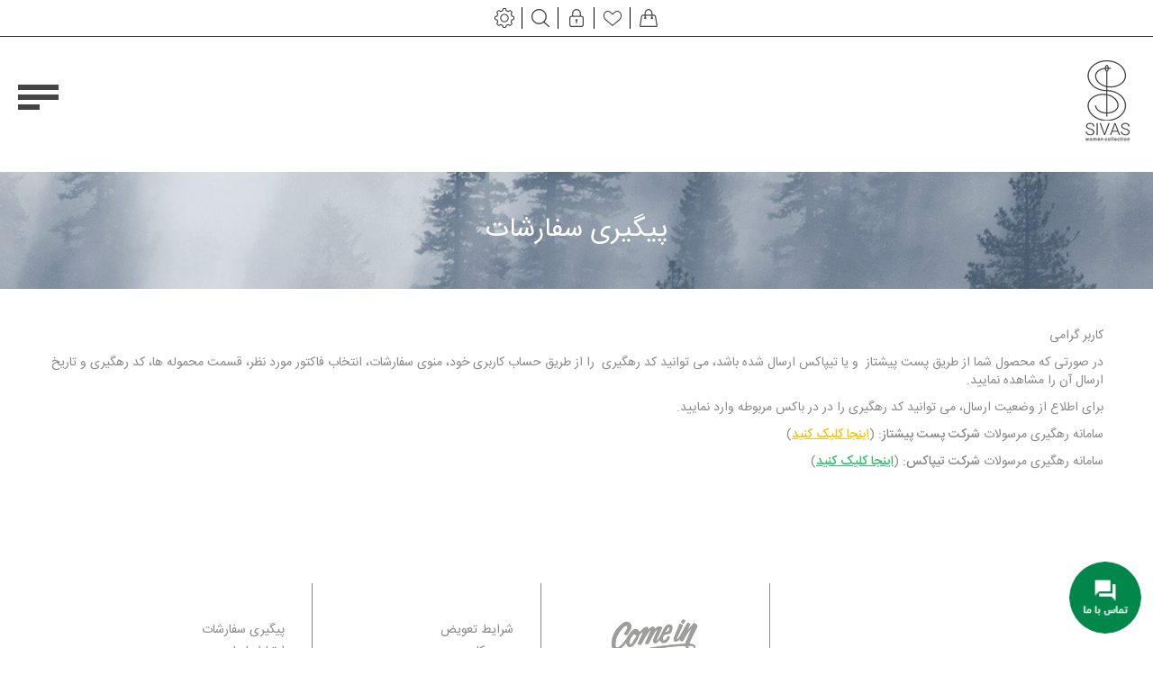

--- FILE ---
content_type: text/html; charset=utf-8
request_url: https://sivascollection.ir/track-orders
body_size: 25086
content:
<!DOCTYPE html><html lang=fa dir=rtl class=html-topic-page><head><title>پیگیری سفارشات|سیواس کالکشن</title><meta charset=UTF-8><meta name=description content="فروش انواع لباس زنانه کت، پالتو، مانتو، کت مزونی، شلوار و... با ارائه پشتیبانی و پاسخ دهی تمام وقت"><meta name=keywords content="کت| پالتو| مانتو| کت مزونی| برند| شلوار| لباس مزونی| لباس زنانه"><meta name=generator content=nopCommerce><meta name=viewport content="width=device-width, initial-scale=1"><meta name=msapplication-tap-highlight content=no><link href=/Themes/Urban/Content/css/styles.rtl.css rel=stylesheet><link href=/Themes/Urban/Content/css/tables.rtl.css rel=stylesheet><link href=/Themes/Urban/Content/css/mobile.rtl.css rel=stylesheet><link href=/Themes/Urban/Content/css/480.rtl.css rel=stylesheet><link href=/Themes/Urban/Content/css/768.rtl.css rel=stylesheet><link href=/Themes/Urban/Content/css/1024.rtl.css rel=stylesheet><link href=/Themes/Urban/Content/css/1280.rtl.css rel=stylesheet><link href=/Plugins/SevenSpikes.Core/Styles/perfect-scrollbar.min.css rel=stylesheet><link href=/Plugins/SevenSpikes.Nop.Plugins.AnywhereSliders/Styles/nivo/nivo-slider.css rel=stylesheet><link href=/Plugins/SevenSpikes.Core/Styles/slick-slider-1.6.0.css rel=stylesheet><link href=/css/Slick/anywhereSlidersCustomCss-1-1.css rel=stylesheet><link href=/Plugins/SevenSpikes.Nop.Plugins.AnywhereSliders/Themes/Urban/Content/slick/anywhereSliders.css rel=stylesheet><link href=/Plugins/SevenSpikes.Nop.Plugins.AnywhereSliders/Themes/Urban/Content/slick/anywhereSliders.rtl.css rel=stylesheet><link href=/Plugins/SevenSpikes.Nop.Plugins.MegaMenu/Themes/Urban/Content/MegaMenu.css rel=stylesheet><link href=/Plugins/SevenSpikes.Nop.Plugins.MegaMenu/Themes/Urban/Content/MegaMenu.rtl.css rel=stylesheet><link href=/Plugins/SevenSpikes.Nop.Plugins.InstantSearch/Themes/Urban/Content/InstantSearch.css rel=stylesheet><link href=/Plugins/SevenSpikes.Nop.Plugins.InstantSearch/Themes/Urban/Content/InstantSearch.rtl.css rel=stylesheet><link href=/Plugins/SevenSpikes.Nop.Plugins.AjaxCart/Themes/Urban/Content/ajaxCart.css rel=stylesheet><link href=/Plugins/SevenSpikes.Nop.Plugins.AjaxCart/Themes/Urban/Content/ajaxCart.rtl.css rel=stylesheet><link href=/Plugins/SevenSpikes.Nop.Plugins.ProductRibbons/Styles/Ribbons.common.css rel=stylesheet><link href=/Plugins/SevenSpikes.Nop.Plugins.ProductRibbons/Styles/Ribbons.common.rtl.css rel=stylesheet><link href=/Plugins/SevenSpikes.Nop.Plugins.ProductRibbons/Themes/Urban/Content/Ribbons.css rel=stylesheet><link href=/Plugins/SevenSpikes.Nop.Plugins.ProductRibbons/Themes/Urban/Content/Ribbons.rtl.css rel=stylesheet><link href=/Plugins/SevenSpikes.Nop.Plugins.QuickView/Themes/Urban/Content/QuickView.css rel=stylesheet><link href=/Plugins/SevenSpikes.Nop.Plugins.QuickView/Themes/Urban/Content/QuickView.rtl.css rel=stylesheet><link href=/lib_npm/fine-uploader/fine-uploader/fine-uploader.min.css rel=stylesheet><link href="/Themes/Urban/Content/css/theme.custom-1.css?v=6" rel=stylesheet><link rel=canonical href=https://sivascollection.ir/track-orders><link rel=apple-touch-icon sizes=180x180 href=/icons/icons_0/apple-touch-icon.png><link rel=icon type=image/png sizes=32x32 href=/icons/icons_0/favicon-32x32.png><link rel=icon type=image/png sizes=192x192 href=/icons/icons_0/android-chrome-192x192.png><link rel=icon type=image/png sizes=16x16 href=/icons/icons_0/favicon-16x16.png><link rel=manifest href=/icons/icons_0/site.webmanifest><link rel=mask-icon href=/icons/icons_0/safari-pinned-tab.svg color=#5bbad5><link rel="shortcut icon" href=/icons/icons_0/favicon.ico><meta name=msapplication-TileColor content=#2d89ef><meta name=msapplication-TileImage content=/icons/icons_0/mstile-144x144.png><meta name=msapplication-config content=/icons/icons_0/browserconfig.xml><meta name=theme-color content=#ffffff><body class=notAndroid23><div class=ajax-loading-block-window style=display:none></div><div id=dialog-notifications-success title="اطلاع رسانی" style=display:none></div><div id=dialog-notifications-error title=خطا style=display:none></div><div id=dialog-notifications-warning title=اخطار style=display:none></div><div id=bar-notification class=bar-notification-container data-close=ببند></div><!--[if lte IE 8]><div style=clear:both;height:59px;text-align:center;position:relative><a href=http://www.microsoft.com/windows/internet-explorer/default.aspx target=_blank> <img src=/Themes/Urban/Content/img/ie_warning.jpg height=42 width=820 alt="You are using an outdated browser. For a faster, safer browsing experience, upgrade for free today."> </a></div><![endif]--><div class="master-wrapper-page header-inside-slider"><div class="header mobile"><div class=header-strip><div class=header-top-strip><ul class=header-buttons><li class=shopping-cart-opener><a href=/cart class=ico-cart title="سبد خرید"> <span class=cart-label>سبد خرید</span> <span class=cart-qty>(0)</span> </a><li class=wishlist-opener><a href=/wishlist class=ico-wishlist title="علاقه مندی ها"> <span class=wishlist-label>علاقه مندی ها</span> <span class=wishlist-qty>(0)</span> </a><li class=user-links-opener title="User Links"><li class=search-opener title=جستجو><li class=header-selectors-opener title=Selectors><li class=filters-button><span>Filters</span></ul><div class=header-menu><div class=close-menu><span>Close</span></div><ul class=mega-menu data-isrtlenabled=true data-enableclickfordropdown=false><li><a href="/" title="صفحه اصلی"><span> صفحه اصلی</span></a><li class="has-sublist with-dropdown-in-grid"><span class="with-subcategories single-item-categories labelfornextplusbutton">محصولات</span><div class="dropdown categories fullWidth boxes-4"><div class=row-wrapper><div class=row><div class=box><div class=picture-title-wrap><div class=title><a href=/category-women-clothing title="لباس زنانه"><span>لباس زنانه</span></a></div><div class=picture><a href=/category-women-clothing title="نمایش محصولات در دسته  لباس زنانه"> <img class=lazy alt="تصویر برای دسته  لباس زنانه" src="[data-uri]" data-original=https://sivascollection.ir/images/thumbs/0000117_-_210.jpeg> </a></div></div><ul class=subcategories><li class=subcategory-item><a href=/category-women-coat-and-mantou title="کت و مانتو"><span>کت و مانتو</span></a><li class=subcategory-item><a href=/category-women-outwear title="پالتو، بارانی و کاپشن"><span>پالتو، بارانی و کاپشن</span></a><li class=subcategory-item><a href=/pants title="شلوار و ساپورت"><span>شلوار و ساپورت</span></a><li class=subcategory-item><a href=/skirt-shorts-jumpsuit title="دامن، شلوارک و سرهمی"><span>دامن، شلوارک و سرهمی</span></a><li class="subcategory-item all"><a class=view-all href=/category-women-clothing title="View All"> <span>View All</span> </a></ul></div><div class=box><div class=picture-title-wrap><div class=title><a href=/shoes-and-bag title="کیف و کفش"><span>کیف و کفش</span></a></div><div class=picture><a href=/shoes-and-bag title="نمایش محصولات در دسته  کیف و کفش"> <img class=lazy alt="تصویر برای دسته  کیف و کفش" src="[data-uri]" data-original=https://sivascollection.ir/images/thumbs/0000118_-_210.jpeg> </a></div></div></div><div class=box><div class=picture-title-wrap><div class=title><a href=/accessory title=اکسسوری><span>اکسسوری</span></a></div><div class=picture><a href=/accessory title="نمایش محصولات در دسته  اکسسوری"> <img class=lazy alt="تصویر برای دسته  اکسسوری" src="[data-uri]" data-original=https://sivascollection.ir/images/thumbs/0000115_210.jpeg> </a></div></div><ul class=subcategories><li class=subcategory-item><a href=/glasses title=عینک><span>عینک</span></a><li class=subcategory-item><a href=/hat title=کلاه><span>کلاه</span></a><li class=subcategory-item><a href=/mini-scarf title="مینی اسکارف"><span>مینی اسکارف</span></a><li class=subcategory-item><a href=/belt title=کمربند><span>کمربند</span></a></ul></div><div class=box><div class=picture-title-wrap><div class=title><a href=/collections title=کالکشن><span>کالکشن</span></a></div><div class=picture><a href=/collections title="نمایش محصولات در دسته  کالکشن"> <img class=lazy alt="تصویر برای دسته  کالکشن" src="[data-uri]" data-original=https://sivascollection.ir/images/thumbs/0000116_210.jpeg> </a></div></div><ul class=subcategories><li class=subcategory-item><a href=/spring-and-summer-collection title="بهار و تابستان"><span>بهار و تابستان</span></a><li class=subcategory-item><a href=/fall-and-winter-collection title="پاییز و زمستان"><span>پاییز و زمستان</span></a></ul></div></div></div></div><li><a href=/customer/info title="حساب کاربری من"><span> حساب کاربری من</span></a><li><a href=/contactus title="ارتباط با ما" target=_blank><span> ارتباط با ما</span></a><li><a href=http://sivascollection.ir/track-orders title="پیگیری سفارشات"><span> پیگیری سفارشات</span></a><li class=social-icons><ul class=networks></ul></ul><div class=menu-title><span>Menu</span></div><ul class=mega-menu-responsive><li><a href="/" title="صفحه اصلی"><span> صفحه اصلی</span></a><li class=has-sublist><span class="with-subcategories single-item-categories labelfornextplusbutton">محصولات</span><div class=plus-button></div><div class=sublist-wrap><ul class=sublist><li class=back-button><span>Back</span><li class=has-sublist><a href=/category-women-clothing title="لباس زنانه" class=with-subcategories><span>لباس زنانه</span></a><div class=plus-button></div><div class=sublist-wrap><ul class=sublist><li class=back-button><span>Back</span><li><a class=lastLevelCategory href=/category-women-coat-and-mantou title="کت و مانتو"><span>کت و مانتو</span></a><li><a class=lastLevelCategory href=/category-women-outwear title="پالتو، بارانی و کاپشن"><span>پالتو، بارانی و کاپشن</span></a><li><a class=lastLevelCategory href=/pants title="شلوار و ساپورت"><span>شلوار و ساپورت</span></a><li><a class=lastLevelCategory href=/skirt-shorts-jumpsuit title="دامن، شلوارک و سرهمی"><span>دامن، شلوارک و سرهمی</span></a><li><a class=view-all href=/category-women-clothing title="View All"> <span>View All</span> </a></ul></div><li><a class=lastLevelCategory href=/shoes-and-bag title="کیف و کفش"><span>کیف و کفش</span></a><li class=has-sublist><a href=/accessory title=اکسسوری class=with-subcategories><span>اکسسوری</span></a><div class=plus-button></div><div class=sublist-wrap><ul class=sublist><li class=back-button><span>Back</span><li><a class=lastLevelCategory href=/glasses title=عینک><span>عینک</span></a><li><a class=lastLevelCategory href=/hat title=کلاه><span>کلاه</span></a><li><a class=lastLevelCategory href=/mini-scarf title="مینی اسکارف"><span>مینی اسکارف</span></a><li><a class=lastLevelCategory href=/belt title=کمربند><span>کمربند</span></a></ul></div><li class=has-sublist><a href=/collections title=کالکشن class=with-subcategories><span>کالکشن</span></a><div class=plus-button></div><div class=sublist-wrap><ul class=sublist><li class=back-button><span>Back</span><li><a class=lastLevelCategory href=/spring-and-summer-collection title="بهار و تابستان"><span>بهار و تابستان</span></a><li><a class=lastLevelCategory href=/fall-and-winter-collection title="پاییز و زمستان"><span>پاییز و زمستان</span></a></ul></div></ul></div><li><a href=/customer/info title="حساب کاربری من"><span> حساب کاربری من</span></a><li><a href=/contactus title="ارتباط با ما" target=_blank><span> ارتباط با ما</span></a><li><a href=http://sivascollection.ir/track-orders title="پیگیری سفارشات"><span> پیگیری سفارشات</span></a><li class=social-icons><ul class=networks></ul></ul></div></div><div class=header-bottom-strip><div class=header-links-wrapper><div class=shopping-cart-wrapper><div id=flyout-cart><div class=cart-title>کیف خرید شما</div><div class=flyout-cart><div class=mini-shopping-cart><span class=no-items>شما هیچ موردی در سبد خرید خود ندارید</span></div></div></div></div><div class=user-links-wrapper><div class=header-links><ul><li><a href="/register?returnUrl=%2Ftrack-orders" class=ico-register>ثبت نام</a><li><a href="/login?returnUrl=%2Ftrack-orders" class=ico-login>ورود به حساب کاربری</a></ul></div></div><div class=search-box-wrapper><div class="search-box store-search-box"><form method=get id=small-search-box-form action=/search><input type=text class=search-box-text id=small-searchterms autocomplete=off value="جستجو در فروشگاه" name=q> <input type=hidden class=instantSearchResourceElement data-highlightfirstfoundelement=true data-minkeywordlength=3 data-defaultproductsortoption=0 data-instantsearchurl=/instantSearchFor data-searchpageurl=/search data-searchinproductdescriptions=true data-numberofvisibleproducts=5 data-noresultsresourcetext=" No data found."> <button type=submit class="button-1 search-box-button">جستجو</button></form></div></div></div></div></div><div class=header-logo><a href="/" class=logo> <img alt="سیواس کالکشن" src=https://sivascollection.ir/images/thumbs/0000151_0000109_logo.png> </a></div><div class=header-menu-opener>Menu</div></div><div class=master-wrapper-content><div class=ajaxCartInfo data-getajaxcartbuttonurl=/NopAjaxCart/GetAjaxCartButtonsAjax data-productpageaddtocartbuttonselector=.add-to-cart-button data-productboxaddtocartbuttonselector=.product-box-add-to-cart-button data-productboxproductitemelementselector=.product-item data-usenopnotification=False data-nopnotificationcartresource="محصول به  &lt;a href=&#34;/cart&#34;>سبد خرید&lt;/a> شما اضافه شد." data-nopnotificationwishlistresource="محصول به  &lt;a href=&#34;/wishlist&#34;>فهرست علاقه مندی های&lt;/a> شما اضافه شد." data-enableonproductpage=True data-enableoncatalogpages=True data-minishoppingcartquatityformattingresource=({0}) data-miniwishlistquatityformattingresource=({0}) data-addtowishlistbuttonselector=.add-to-wishlist-button></div><input id=addProductVariantToCartUrl name=addProductVariantToCartUrl type=hidden value=/AddProductFromProductDetailsPageToCartAjax> <input id=addProductToCartUrl name=addProductToCartUrl type=hidden value=/AddProductToCartAjax> <input id=miniShoppingCartUrl name=miniShoppingCartUrl type=hidden value=/MiniShoppingCart> <input id=flyoutShoppingCartUrl name=flyoutShoppingCartUrl type=hidden value=/NopAjaxCartFlyoutShoppingCart> <input id=checkProductAttributesUrl name=checkProductAttributesUrl type=hidden value=/CheckIfProductOrItsAssociatedProductsHasAttributes> <input id=getMiniProductDetailsViewUrl name=getMiniProductDetailsViewUrl type=hidden value=/GetMiniProductDetailsView> <input id=flyoutShoppingCartPanelSelector name=flyoutShoppingCartPanelSelector type=hidden value=#flyout-cart> <input id=shoppingCartMenuLinkSelector name=shoppingCartMenuLinkSelector type=hidden value=.cart-qty> <input id=wishlistMenuLinkSelector name=wishlistMenuLinkSelector type=hidden value=.wishlist-qty><div id=product-ribbon-info data-productid=0 data-productboxselector=".product-item, .item-holder" data-productboxpicturecontainerselector=".picture, .item-picture" data-productpagepicturesparentcontainerselector=.product-essential data-productpagebugpicturecontainerselector=.picture data-retrieveproductribbonsurl=/RetrieveProductRibbons></div><div class=quickViewData data-productselector=.product-item data-productselectorchild=.buttons-inner-wrapper data-retrievequickviewurl=/quickviewdata data-quickviewbuttontext="Quick View" data-quickviewbuttontitle="Quick View" data-isquickviewpopupdraggable=True data-enablequickviewpopupoverlay=True data-accordionpanelsheightstyle=content data-getquickviewbuttonroute=/getquickviewbutton></div><div class=ajax-loading-block-window style=display:none><div class=loading-image></div></div><div class=master-wrapper-main><div class=center-1><div class="page topic-page" id=ph-topic><div class=page-title id=ph-title><h1>پیگیری سفارشات</h1></div><div class=page-body><p dir=rtl>کاربر گرامی&nbsp;<p dir=rtl>در صورتی که محصول شما از طریق پست پیشتاز&nbsp; و یا تیپاکس ارسال شده باشد، می توانید کد رهگیری&nbsp; را از طریق حساب کاربری خود، منوی سفارشات، انتخاب فاکتور مورد نظر، قسمت محموله ها، کد رهگیری و تاریخ ارسال آن را مشاهده نمایید.&nbsp;<p dir=rtl>برای اطلاع از وضعیت ارسال، می توانید کد رهگیری را در در باکس مربوطه وارد نمایید.<p dir=rtl>سامانه رهگیری مرسولات <strong>شرکت پست پیشتاز</strong>: (<strong><span style=color:#f1c40f><a style=color:#f1c40f href="https://tracking.post.ir/">اینجا کلیک کنید</a></span></strong>)<p dir=rtl>سامانه رهگیری مرسولات <strong>شرکت تیپاکس</strong>: (<strong><span style=color:#2dc26b><a style=color:#2dc26b href=https://tipaxco.com/tracking target=_blank rel=noopener>اینجا کلیک کنید</a></span></strong>)<p dir=rtl>&nbsp;</div></div></div></div></div><div class=overlayOffCanvas></div></div><div class=footer><div class=footer-upper><div class=social-buttons><ul class=networks></ul></div></div><div class=footer-middle><div class=leftside><a referrerpolicy=origin target=_blank href="https://trustseal.enamad.ir/?id=601982&amp;Code=NSJAnGXLCvZj1VFtRsKGlG4z3KdpmRZv"><img referrerpolicy=origin src="https://trustseal.enamad.ir/logo.aspx?id=601982&amp;Code=NSJAnGXLCvZj1VFtRsKGlG4z3KdpmRZv" alt="" style=cursor:pointer code=NSJAnGXLCvZj1VFtRsKGlG4z3KdpmRZv></a></div><div class=rightside><div class=footer-box><a class=instagram href=https://instagram.com/sivascollection target=_blank></a></div><div class=footer-box><ul><li><a href=/shipping-returns>شرایط تعویض</a><li><a href=/privacy-notice>حریم کاربر</a><li><a href=/conditions-of-use>قوانین و مقررات</a><li><a href=/about-login-registration>ورود / ثبت نام</a></ul></div><div class=footer-box><ul><li><a href=/track-orders>پیگیری سفارشات</a><li><a href=/contactus>ارتباط با ما</a><li><a href=/blog>بلاگ</a><li><a href=/vendor/apply>درخواست همکاری</a></ul></div></div></div><div class=footer-lower><div class=footer-disclaimer>© 2025 کلیه حقوق این سایت متعلق به مجموعه سیواس (فروشگاه اینترنتی سیواس) می باشد.</div><div class=footer-store-theme></div><div class=footer-links-wrapper></div></div><div class=social-father><img src=/Themes/Urban/Content/img/images.jpg alt=""><div class=social-container-icon><div class=social-container-icon-icon><a href=https://wa.me/9121948006 target=_blank><img src=/Themes/Urban/Content/img/whatsapp.png alt=""></a>واتس آپ</div><div class=social-container-icon-icon><a href=tel:989121948006 target=blank><img src="/Themes/Urban/Content/img/telephone-call (1).png" alt=""></a>تماس</div></div></div></div><script src=/lib_npm/jquery/jquery.min.js></script><script src=/lib_npm/jquery-validation/jquery.validate.min.js></script><script src=/lib_npm/jquery-validation-unobtrusive/jquery.validate.unobtrusive.min.js></script><script src=/lib_npm/jquery-ui-dist/jquery-ui.min.js></script><script src=/lib_npm/jquery-migrate/jquery-migrate.min.js></script><script src=/Plugins/SevenSpikes.Core/Scripts/iOS-12-array-reverse-fix.min.js></script><script src=/js/public.common.js></script><script src=/js/public.ajaxcart.js></script><script src=/js/public.countryselect.js></script><script src=/lib/kendo/2020.1.406/js/kendo.core.min.js></script><script src=/lib/kendo/2020.1.406/js/kendo.userevents.min.js></script><script src=/lib/kendo/2020.1.406/js/kendo.draganddrop.min.js></script><script src=/lib/kendo/2020.1.406/js/kendo.popup.min.js></script><script src=/lib/kendo/2020.1.406/js/kendo.window.min.js></script><script src=/Plugins/SevenSpikes.Nop.Plugins.InstantSearch/Scripts/InstantSearch.min.js></script><script src=/lib/kendo/2020.1.406/js/kendo.data.min.js></script><script src=/lib/kendo/2020.1.406/js/kendo.list.min.js></script><script src=/lib/kendo/2020.1.406/js/kendo.autocomplete.min.js></script><script src=/lib/kendo/2020.1.406/js/kendo.fx.min.js></script><script src=/Plugins/SevenSpikes.Nop.Plugins.AnywhereSliders/Scripts/AnywhereSliders.min.js></script><script src=/Plugins/SevenSpikes.Core/Scripts/sevenspikes.core.min.js></script><script src=/Plugins/SevenSpikes.Core/Scripts/slick-slider-1.6.0.min.js></script><script src=/Plugins/SevenSpikes.Nop.Plugins.MegaMenu/Scripts/MegaMenu.min.js></script><script src=/Plugins/SevenSpikes.Core/Scripts/jquery.json-2.4.min.js></script><script src=/Plugins/SevenSpikes.Nop.Plugins.AjaxCart/Scripts/AjaxCart.min.js></script><script src=/Plugins/SevenSpikes.Nop.Plugins.ProductRibbons/Scripts/ProductRibbons.min.js></script><script src=/lib_npm/fine-uploader/jquery.fine-uploader/jquery.fine-uploader.min.js></script><script src=/Plugins/SevenSpikes.Nop.Plugins.QuickView/Scripts/QuickView.min.js></script><script src=/Plugins/SevenSpikes.Core/Scripts/cloudzoom.core.min.js></script><script src=/Plugins/SevenSpikes.Core/Scripts/footable.min.js></script><script src=/Plugins/SevenSpikes.Core/Scripts/perfect-scrollbar.min.js></script><script src=/Plugins/SevenSpikes.Core/Scripts/sevenspikes.theme.ex.min.js></script><script src=/Themes/Urban/Content/scripts/Urban.js></script><div id=goToTop></div><script id=instantSearchItemTemplate type=text/x-kendo-template>
    <div class="instant-search-item" data-url="${ data.CustomProperties.Url }">
        <a class="iOS-temp" href="${ data.CustomProperties.Url }">
            <div class="img-block">
                <img src="${ data.DefaultPictureModel.ImageUrl }" alt="${ data.Name }" title="${ data.Name }" style="border: none">
            </div>
            <div class="detail">
                <div class="title">${ data.Name }</div>
                <div class="price"># var price = ""; if (data.ProductPrice.Price) { price = data.ProductPrice.Price } # #= price #</div>           
            </div>
        </a>
    </div>
</script><script>function check_small_search_form(){var n=$("#small-searchterms");return n.val()==""||n.val()=="جستجو در فروشگاه"?(alert("لطفا چند کلمه کلیدی برای جستجو وارد کنید"),n.focus(),!1):!0}function instantSearchCustomWrapper(){var n=$(".search-box select");n.each(function(){$(this).wrap('<div class="custom-select" />');$('<div class="custom-select-text" />').prependTo($(this).parent(".custom-select"));$(this).siblings(".custom-select-text").text($(this).children("option:selected").text())}).change(function(){$(this).siblings(".custom-select-text").text($(this).children("option:selected").text())})}$(document).ready(function(){$("#small-searchterms").focus(function(){this.value=="جستجو در فروشگاه"&&(this.value="")});$("#small-searchterms").blur(function(){this.value==""&&(this.value="جستجو در فروشگاه")});sevenSpikesCore.getViewPort().width>=1e3&&instantSearchCustomWrapper()})</script><script>var localized_data={AjaxCartFailure:"محصول با موفقیت اضافه نشد . لطفا صقحه را مجدد بارگزاری نمایید"};AjaxCart.init(!1,".header-links .cart-qty",".header-links .wishlist-qty","#flyout-cart",localized_data)</script><script>function newsletter_subscribe(n){var t=$("#subscribe-loading-progress"),i;t.show();i={subscribe:n,email:$("#newsletter-email").val()};$.ajax({cache:!1,type:"POST",url:"/subscribenewsletter",data:i,success:function(n){$("#newsletter-result-block").html(n.Result);n.Success?($("#newsletter-subscribe-block").hide(),$("#newsletter-result-block").show()):$("#newsletter-result-block").fadeIn("slow").delay(2e3).fadeOut("slow")},error:function(){alert("Failed to subscribe.")},complete:function(){t.hide()}})}$(document).ready(function(){$("#newsletter-subscribe-button").on("click",function(){newsletter_subscribe("true")});$("#newsletter-email").on("keydown",function(n){if(n.keyCode==13)return $("#newsletter-subscribe-button").trigger("click"),!1})})</script>

--- FILE ---
content_type: text/css
request_url: https://sivascollection.ir/Themes/Urban/Content/css/styles.rtl.css
body_size: 32961
content:
@font-face {
  font-family: "IRANSans";
  font-style: normal;
  font-weight: bold;
  src: url(../fonts/eot/IRANSansWeb_Medium.eot);
  src: url(../fonts/eot/IRANSansWeb_Medium.eot?#iefix)
      format("embedded-opentype"),
    url(../fonts/woff2/IRANSansWeb_Medium.woff2) format("woff2"),
    url(../fonts/woff/IRANSansWeb_Medium.woff) format("woff"),
    url(../fonts/ttf/IRANSansWeb_Medium.ttf) format("truetype");
}

@font-face {
  font-family: "IRANSans";
  font-style: normal;
  font-weight: 700;
  src: url(../fonts/eot/IRANSansWeb_Medium.eot);
  src: url(../fonts/eot/IRANSansWeb_Medium.eot?#iefix)
      format("embedded-opentype"),
    url(../fonts/woff2/IRANSansWeb_Medium.woff2) format("woff2"),
    url(../fonts/woff/IRANSansWeb_Medium.woff) format("woff"),
    url(../fonts/ttf/IRANSansWeb_Medium.ttf) format("truetype");
}

@font-face {
  font-family: "IRANSans";
  font-style: normal;
  font-weight: 500;
  src: url(../fonts/eot/IRANSansWeb_Medium.eot);
  src: url(../fonts/eot/IRANSansWeb_Medium.eot?#iefix)
      format("embedded-opentype"),
    url(../fonts/woff2/IRANSansWeb_Medium.woff2) format("woff2"),
    url(../fonts/woff/IRANSansWeb_Medium.woff) format("woff"),
    url(../fonts/ttf/IRANSansWeb_Medium.ttf) format("truetype");
}

@font-face {
  font-family: "IRANSans";
  font-style: normal;
  font-weight: 400;
  src: url(../fonts/eot/IRANSansWeb_Medium.eot);
  src: url(../fonts/eot/IRANSansWeb_Medium.eot?#iefix)
      format("embedded-opentype"),
    url(../fonts/woff2/IRANSansWeb_Medium.woff2) format("woff2"),
    url(../fonts/woff/IRANSansWeb_Medium.woff) format("woff"),
    url(../fonts/ttf/IRANSansWeb_Medium.ttf) format("truetype");
}

@font-face {
  font-family: "IRANSans";
  font-style: normal;
  font-weight: 300;
  src: url(../fonts/eot/IRANSansWeb_Light.eot);
  src: url(../fonts/eot/IRANSansWeb_Light.eot?#iefix)
      format("embedded-opentype"),
    url(../fonts/woff2/IRANSansWeb_Light.woff2) format("woff2"),
    url(../fonts/woff/IRANSansWeb_Light.woff) format("woff"),
    url(../fonts/ttf/IRANSansWeb_Light.ttf) format("truetype");
}

@font-face {
  font-family: "IRANSans";
  font-style: normal;
  font-weight: 200;
  src: url(../fonts/eot/IRANSansWeb_UltraLight.eot);
  src: url(../fonts/eot/IRANSansWeb_UltraLight.eot?#iefix)
      format("embedded-opentype"),
    url(../fonts/woff2/IRANSansWeb_UltraLight.woff2) format("woff2"),
    url(../fonts/woff/IRANSansWeb_UltraLight.woff) format("woff"),
    url(../fonts/ttf/IRANSansWeb_UltraLight.ttf) format("truetype");
}

@font-face {
  font-family: "IRANSans";
  font-style: normal;
  font-weight: 100;
  src: url(../fonts/eot/IRANSansWeb.eot);
  src: url(../fonts/eot/IRANSansWeb.eot?#iefix) format("embedded-opentype"),
    url(../fonts/woff2/IRANSansWeb.woff2) format("woff2"),
    url(../fonts/woff/IRANSansWeb.woff) format("woff"),
    url(../fonts/ttf/IRANSansWeb.ttf) format("truetype");
}

@font-face {
  font-family: "IRANSans";
  font-style: normal;
  font-weight: normal;
  src: url(../fonts/eot/IRANSansWeb.eot);
  src: url(../fonts/eot/IRANSansWeb.eot?#iefix) format("embedded-opentype"),
    url(../fonts/woff2/IRANSansWeb.woff2) format("woff2"),
    url(../fonts/woff/IRANSansWeb.woff) format("woff"),
    url(../fonts/ttf/IRANSansWeb.ttf) format("truetype");
}

/*=====================================================
              
              MAIN CSS / SMALLER MOBILE DEVICES
          
          =====================================================*/

/*********** CSS RESET **********/

script {
  display: none !important;
}
* {
  margin: 0;
  outline: none;
  padding: 0;
  text-decoration: none;
  direction: rtl;
  font-family: "IRANSans";
}
*,
*:before,
*:after {
  -webkit-box-sizing: border-box;
  -moz-box-sizing: border-box;
  box-sizing: border-box;
}
html {
  margin: 0 !important;
  -webkit-text-size-adjust: none;
}
ol,
ul {
  list-style: none;
}
a {
  -webkit-transition: all 0.2s ease;
  transition: all 0.2s ease;
}
a img {
  border: none;
}
a:active {
  outline: none;
}
input[type="reset"]::-moz-focus-inner,
input[type="button"]::-moz-focus-inner,
input[type="submit"]::-moz-focus-inner,
input[type="file"] > input[type="button"]::-moz-focus-inner {
  margin: 0;
  border: 0;
  padding: 0;
}
input[type="submit"],
input[type="reset"],
input[type="button"],
input[type="text"],
input[type="password"],
input[type="email"],
input[type="tel"],
textarea {
  border-radius: 0;
}
input[type="button"],
input[type="submit"],
input[type="reset"] {
  -webkit-appearance: none;
}
input:-webkit-autofill {
  -webkit-box-shadow: inset 0 0 0 1000px #fff;
}
script {
  display: none !important;
}

/*********** GLOBAL STYLES **********/

body {
  max-width: 100%;
  background: #fff;
  font: normal 14px "proxima-reg";
  overflow-x: hidden; /* responsive navigation & filters scroll bug fix*/
  color: #898989; /*test all the pages*/
}
@font-face {
  font-family: "proxima-reg";
  src: url("../fonts/proximanova-regular-webfont.eot");
  src: url("../fonts/proximanova-regular-webfont.eot?#iefix")
      format("embedded-opentype"),
    url("../fonts/proximanova-regular-webfont.woff") format("woff"),
    url("../fonts/proximanova-regular-webfont.ttf") format("truetype"),
    url("../fonts/proximanova-regular-webfont.svg#webfont") format("svg");
  font-weight: normal;
  font-style: normal;
  font-display: swap;
}
@font-face {
  font-family: "proxima-nova";
  src: url("../fonts/mark_simonson_-_proxima_nova_alt_bold-webfont.eot");
  src: url("../fonts/mark_simonson_-_proxima_nova_alt_bold-webfont.eot?#iefix")
      format("embedded-opentype"),
    url("../fonts/mark_simonson_-_proxima_nova_alt_bold-webfont.woff")
      format("woff"),
    url("../fonts/mark_simonson_-_proxima_nova_alt_bold-webfont.ttf")
      format("truetype"),
    url("../fonts/mark_simonson_-_proxima_nova_alt_bold-webfont.svg#webfont")
      format("svg");
  font-weight: normal;
  font-style: normal;
  font-display: swap;
}

a {
  color: inherit;
  cursor: pointer;
}
img {
  max-width: 100%;
}
a img {
  opacity: 0.99; /*firefox scale bug fix*/
}
table {
  width: 100%;
  border-collapse: collapse;
}
input[type="text"],
input[type="password"],
input[type="email"],
input[type="tel"],
textarea,
select {
  height: 42px; /*safari padding fix*/
  border: 1px solid #c2c2c2;
  padding: 8px;
  vertical-align: middle;
}
input,
textarea {
  font-size: 13px;
}
textarea {
  min-height: 150px;
}
select {
  min-width: 50px;
  padding: 8px;
}
input[type="text"]:focus,
input[type="password"]:focus,
input[type="email"]:focus,
input[type="tel"]:focus,
textarea:focus,
select:focus {
  border-color: #999;
}
input[type="checkbox"],
input[type="radio"],
input[type="checkbox"] + *,
input[type="radio"] + * {
  vertical-align: middle;
}
input[type="button"],
input[type="submit"],
button,
.button-1,
.button-2 {
  cursor: pointer;
}
label,
label + * {
  vertical-align: middle;
}

.master-column-wrapper {
  position: relative;
}
.master-column-wrapper:after {
  content: "";
  display: block;
  clear: both;
}
.center-1 {
  margin: 0 0 50px;
}
.center-2 {
  margin: 0 0 50px;
}
.side-2,
.center-1 .center-side,
.center-1 .block-account-navigation {
  margin: 0 30px 70px;
  border-top: 1px solid #333;
  border-bottom: 1px solid #333;
}
.page {
  clear: both; /* because of forum breadcrumbs */
  text-align: center;
}
.page-title {
  background: url(../img/title-bg.jpg) repeat-x center;
  background-size: cover;
  margin: 0 0 35px;
}
.page-title h1 {
  letter-spacing: 0px;
  text-transform: uppercase;
  font: 30px / normal "iransans";
  color: #fff;
  padding: 48px 15px;
  text-align: center;
}
.page-body {
  max-width: 1170px;
  width: 98%;
  margin: auto;
}
.page:after,
.page-title:after,
.page-body:after {
  content: "";
  display: block;
  clear: both;
}

.buttons {
  margin: 0 0 20px;
  text-align: center;
}
.link-rss {
  display: none;
  width: 24px;
  height: 24px;
  overflow: hidden;
  background: url("../img/rss-icon.png") no-repeat center;
  text-indent: 999px;
}
.category-description ul,
.manufacturer-description ul,
.full-description ul,
.topic-block ul,
.topic-page ul,
.post-body ul,
.custom-tab ul {
  margin: 12px 0;
  list-style: disc;
}
.category-description ol,
.manufacturer-description ol,
.full-description ol,
.topic-block ol,
.topic-page ol,
.post-body ol,
.custom-tab ol {
  margin: 12px 0;
  padding: 0 36px 0 0;
  list-style: decimal;
}
.category-description p,
.manufacturer-description p,
.full-description p,
.topic-block p,
.topic-page p,
.post-body p,
.news-body p {
  margin: 10px 0;
  font-size: 14px;
}
.category-description a,
.manufacturer-description a,
.full-description a,
.topic-html-content a,
.topic-page a,
.post-body a,
.news-body a,
.custom-tab a {
  text-decoration: underline;
  color: #333;
}
#goToTop {
  display: none;
  position: fixed;
  bottom: 20px;
  left: 20px;
  width: 59px;
  height: 55px;
  background: url("../img/scroll_top.png") no-repeat center;
  line-height: 80px;
  text-transform: uppercase;
  text-align: center;
  color: #fff;
  overflow: hidden;
  z-index: 1001;
  cursor: pointer;
  -webkit-transition: all 0.2s ease-in-out;
  transition: all 0.2s ease-in-out;
}
.master-wrapper-page {
  position: relative;
}

/*********** GLOBAL FORMS ***********/

.fieldset,
.section {
  position: relative;
  margin: 0 0 20px;
}
.fieldset .title,
.section .title {
  color: #333333;
  font-family: "proxima-nova";
  font-size: 24px;
  line-height: 28px;
  margin: 40px 0;
  text-align: center;
  text-transform: uppercase;
}
.form-fields,
.giftcard {
  position: relative;
  padding: 40px 20px;
  width: 90%;
  margin: auto;
}
.form-fields .buttons,
.form-fields .buttons input {
  margin: 0;
}
.inputs {
  position: relative;
  margin: 0 auto 20px;
  text-align: center;
  white-space: nowrap;
  font-size: 0;
  max-width: 470px;
}
.inputs:after {
  content: "";
  display: block;
  clear: both;
}
.inputs.custom-attributes {
  text-align: right;
  white-space: normal;
}
.inputs > label,
.giftcard label {
  display: block;
  width: 100%;
  margin: 0 0 8px;
  text-align: right;
  font-size: 14px;
  color: #333;
  letter-spacing: 0.5px;
  font-family: "proxima-nova";
  text-transform: uppercase;
  white-space: normal;
}

.inputs.accept-consent > label {
  display: inline-block;
  width: calc(100% - 30px);
  margin: 0 7px 0 0;
}

.inputs input[type="text"],
.inputs input[type="password"],
.inputs input[type="email"],
.inputs input[type="tel"],
.inputs select,
.inputs textarea,
.giftcard input,
.giftcard textarea {
  width: 100%;
  max-width: 470px;
  vertical-align: middle;
  color: #898989;
}
.inputs input[type="text"]:focus,
.inputs select:focus,
.inputs textarea:focus {
  color: #333;
}
.inputs .option-list {
  overflow: hidden;
  display: inline-block;
  vertical-align: middle;
  border: 1px solid #c2c2c2;
  width: 100%;
  max-width: 630px;
  padding: 0 0 0 8px;
}
.inputs .option-list li {
  float: right;
  margin: 0 10px 0 0;
}
.inputs .option-list label {
  width: auto;
  margin: 10px 10px 0;
}

.inputs.reversed {
  text-align: center;
}
.login-page .inputs.reversed label {
  display: inline-block;
  width: auto;
  margin: 0 0 0 5px;
}
.inputs.reversed .forgot-password,
.forgot-password {
  display: block;
  font-size: 12px;
  color: #898989;
  position: absolute;
  top: 0;
  left: 0;
  letter-spacing: 0.5px;
}
.required {
  margin: 0 3px 0 3px; /*siblings offset fix*/
  font-size: 18px;
  color: #c00;
}
.message-error,
.field-validation-error,
.username-not-available-status,
.poll-vote-error,
.password-error {
  display: block;
  font-size: 13px;
  color: #c00;
  margin: 4px 0 0;
}
.returning-wrapper .message-error {
  left: 0;
  right: 0;
  text-align: center;
  top: 15px;
  margin: 0 0 20px;
}

.field-validation-valid {
  display: block;
  font-size: 11px;
  color: #690;
}
.captcha-box {
  margin: 0 0 15px;
  text-align: center;
  line-height: 0; /*firefox line-height bug fix*/
}
.captcha-box > div {
  display: inline-block;
}
.captcha-box input {
  height: auto;
}

/*********** GLOBAL FORMS ***********/

.cart .remove-from-cart {
  position: relative;
}

.cart .remove-from-cart input {
  opacity: 0;
}

.cart .remove-from-cart button {
  position: absolute;
  top: 0;
  right: 0;
  bottom: 0;
  left: 0;
  width: 20px;
  height: 20px;
  margin: auto;
  border: 0;
  background: url(../img/close-notification.png) no-repeat center;
  box-shadow: none;
  transition: all 0.2s ease;
}

/*********** NOTIFICATIONS & POPUPS  ***********/

.bar-notification {
  display: none;
  position: fixed;
  bottom: 0;
  left: 0;
  z-index: 10002;
  width: 100%;
  padding: 12px 35px 12px 0;
  opacity: 0.95;
  background: #fff;
  color: #82b85a;
  font-family: "proxima-nova";
  box-shadow: 0 0 20px rgba(0, 0, 0, 0.1);
}
.bar-notification.error .content,
.bar-notification.warning .content {
  background: url(../img/icon3.png) no-repeat 25px center;
  color: #f73950;
  height: 100%;
}
.bar-notification .content {
  background: url("../img/icon2.png") no-repeat scroll 13px center
    rgba(0, 0, 0, 0);
  padding: 0 0 0 40px;
}
.bar-notification .content a {
  text-decoration: underline;
}
.bar-notification .close {
  position: absolute;
  top: 0;
  right: 0;
  width: 32px; /*even numbers only*/
  height: 32px; /*even numbers only*/
  margin: 5px;
  background: url("../img/close-notification.png") center no-repeat;
  cursor: pointer;
  opacity: 0.7;
}
.bar-notification .close:hover {
  opacity: 0.9;
}
.noscript {
  border-bottom: 1px solid #333;
  background-color: #ff9;
  padding: 30px 15px;
  text-align: center;
  line-height: 22px;
  color: #444;
}
.ui-dialog {
  position: absolute !important;
  z-index: 1008;
  width: 450px !important;
  max-width: 95%;
  box-shadow: 0 1px 2px rgba(0, 0, 0, 0.15);
  overflow: hidden;
  background: #fff;
}
.ui-dialog-titlebar {
  border-bottom: 1px solid #e1e1e1;
  overflow: hidden;
  background: #f9f9f9 url("../img/headpad.png") top repeat-x;
  padding: 10px;
  text-shadow: 1px 1px 0 #eee;
  font-family: "proxima-nova";
  color: #333;
  letter-spacing: 0.5px;
}
.ui-dialog-titlebar span {
  float: right;
  text-transform: uppercase;
}
.ui-dialog-titlebar button {
  position: absolute;
  top: 0;
  left: 0;
  width: 26px; /*even numbers only*/
  height: 26px; /*even numbers only*/
  margin: 7px;
  overflow: hidden;
  border: none;
  background: url("../img/close-notification.png") no-repeat center / 50% auto;
  text-indent: 999px;
}
.ui-dialog-titlebar button:hover {
  opacity: 0.9;
}
.ui-dialog-titlebar button * {
  display: none;
}
.ui-dialog-content {
  height: auto !important;
  padding: 10px;
  line-height: 20px;
}
.ui-dialog-content .topic-block {
  margin: 10px 0 0;
}
.ui-dialog-content .topic-block-body {
  max-height: 200px;
  overflow-y: scroll;
}
.ui-dialog-content .topic-block p {
  margin: 0;
}
/*.ui-dialog-buttonset {
              padding: 10px;
              text-align: left;
          }
          .ui-dialog-buttonset button {
              min-width: 60px;
              margin-left: 5px;
              border: 1px solid #bbb;
              box-shadow: 0 0 1px #ddd, inset 0 0 1px #fff;
              background: #eee;
              padding: 5px;
          }
          .ui-dialog-buttonset button:hover {
              background: #f6f6f6;
          }*/

.eu-cookie-bar-notification {
  position: fixed;
  top: 50%;
  left: 50%;
  z-index: 1002;
  width: 320px;
  margin: -90px 0 0 -160px;
  border: 1px solid #bbb;
  box-shadow: 0 1px 2px rgba(0, 0, 0, 0.2), inset 0 0 0 1px #fff;
  background: #fff;
  padding: 20px;
  text-align: center;
}
.eu-cookie-bar-notification .text {
  margin-bottom: 20px;
  line-height: 20px;
}
.eu-cookie-bar-notification button {
  min-width: 60px;
  margin: 10px 0;
  border: 1px solid #e1e1e1;
  background: #fff;
  padding: 15px 50px;
  font-size: 14px;
  color: #333;
  text-transform: uppercase;
  font-family: "proxima-nova";
  letter-spacing: 0.5px;
}
.eu-cookie-bar-notification a {
  display: block;
  font-family: "proxima-nova";
  letter-spacing: 0.5px;
  text-transform: uppercase;
}

/*********** HEADER ***********/

.admin-header-links {
  background: #f6f6f6;
  text-align: center;
  border-bottom: 1px solid #eee;
  z-index: 1;
  position: relative;
}
.admin-header-links a {
  font-size: 15px;
  margin: 0 10px;
  line-height: 35px;
  text-transform: uppercase;
  font-family: iransans;
}
.header {
  position: relative;
  margin: 0 auto 10px;
  text-align: center;
  z-index: 2;
}
.header.becomeAbsolute {
  position: absolute;
  width: 100%;
}
.header.mobile .white-Background {
  background: #fff;
}
.header:after {
  content: "";
  display: block;
  clear: both;
}
.header .header-strip {
  margin: 0 0 10px;
}
.header .header-strip {
  border-bottom: 1px solid #333333;
  z-index: 2;
  margin: 0;
}
.header-top-strip .header-buttons li.filters-button {
  display: none;
}
.header-top-strip .header-buttons {
  font-size: 0;
}
.header-top-strip .header-buttons li {
  display: inline-block;
  width: 40px;
  height: 40px;
  overflow: hidden;
  text-indent: -9999px;
  position: relative;
  cursor: pointer;
}
.header-top-strip li.filters-button > span {
  display: block;
  height: 100%;
  width: 40px;
  background: url(../img/filters-icon-opener.png) no-repeat center;
}
.header-top-strip .shopping-cart-opener:before {
  display: none;
}
.header-top-strip > ul > li:before {
  content: "";
  display: block;
  width: 1px;
  border-left: 1px solid #060606;
  height: 60%;
  position: absolute;
  top: 20%;
}
.shopping-cart-opener a {
  display: block;
  height: 100%;
  background: url(../img/icon-cart.png) no-repeat center;
}
.header-top-strip .ico-wishlist {
  display: block;
  height: 100%;
  background: url(../img/wishlist.png) no-repeat center;
}
.user-links-opener {
  background: url(../img/icon-login.png) no-repeat center;
}
.search-opener {
  background: url(../img/icon-search.png) no-repeat center;
}
.header-selectors-opener {
  background: url(../img/icon-personal.png) no-repeat center;
}
.header-logo {
  float: right;
  margin: 10px;
  text-align: center;
}
.header.normal .header-logo {
  top: 100%;
  position: absolute;
}
.header-logo a {
  display: inline-block;
  max-width: 100%;
  line-height: 0; /*firefox line-height bug fix*/
}
.header-logo a img {
  max-width: 100%;
}
.header-menu-opener {
  float: left;
  margin: 16px;
  background: url(../img/icon-menu.png) no-repeat center;
  height: 45px;
  width: 45px;
  cursor: pointer;
  font-size: 0;
}
.header.mobile .header-menu {
  -webkit-transition: all ease 0.4s;
  transition: all ease 0.4s;
}
.notAndroid23 .header.mobile .header-menu.open {
  -webkit-transform: translateX(0);
  transform: translateX(0);
}
.android23 .header.mobile .header-menu {
  right: 0;
}
.overlayOffCanvas {
  display: none;
  position: fixed;
  top: 0;
  right: 0;
  bottom: 0;
  left: 0;
  background: #000;
  background: rgba(0, 0, 0, 0.5);
  z-index: 1;
}
.header-links-wrapper {
  position: relative;
  margin: 0 0 20px;
}
.header-links {
  margin: 0 0 10px;
  font-family: "proxima-reg";
}
.header-links ul {
  font-size: 0;
}
.header-links li {
  display: inline-block;
  margin: 10px;
}
.header-links span,
.header-links a {
  display: inline-block;
  font-size: 16px; /*reset zeroing*/
  line-height: 32px;
  color: #313131;
}
.header-links .cart-qty {
  background: url("../img/cart-icon.png") left center no-repeat;
  padding: 0 0 0 20px;
}
.header.mobile .header-bottom-strip {
  box-shadow: 0 2px 4px rgba(0, 0, 0, 0.04);
}
.header-links-wrapper,
.shopping-cart-wrapper,
.user-links-wrapper,
.search-box-wrapper,
.header-selectors-wrapper {
  display: none;
}
.header-links-wrapper.active,
.user-links-wrapper.active,
.search-box-wrapper.active,
.header-selectors-wrapper.active,
.shopping-cart-wrapper.active {
  display: block;
}
.search-box form {
  display: inline-block;
  width: 100%;
}
.search-box form:after {
  content: "";
  display: block;
  clear: both;
}
.search-box input.search-box-text {
  float: right;
  width: 85% !important;
  max-width: 430px;
  height: 36px;
  border: none;
  border-bottom: 1px solid #ddd;
  font-family: proxima-reg;
  color: #aaa;
}
.search-box .search-box-button {
  float: right;
  width: 42px;
  height: 36px;
  border: none;
  overflow: hidden;
  background: url("../img/icon-search.png") center no-repeat;
  text-indent: 999px;
  border-bottom: 1px solid #ddd;
}
.ui-helper-hidden-accessible {
  display: none;
}
.ui-autocomplete.ui-menu.ui-widget.ui-widget-content {
  z-index: 1002 !important;
  width: 256px !important; /*default = txtfield + button*/
  max-width: 100%;
  border: 1px solid #ddd;
  border-top: none;
  overflow: hidden;
  background: #fff;
}
.ui-autocomplete.ui-menu.ui-widget.ui-widget-content li {
  border-top: 1px solid #ccc;
}
.ui-autocomplete.ui-menu.ui-widget.ui-widget-content li:first-child {
  border-top: none;
}
.ui-autocomplete.ui-menu.ui-widget.ui-widget-content a {
  display: block;
  padding: 8px;
}
.ui-autocomplete.ui-menu.ui-widget.ui-widget-content img {
  display: none;
  margin-right: 5px;
  vertical-align: middle;
}
.header-selectors-wrapper {
  font-size: 0;
}
.header-selectors-wrapper .custom-select-text {
  color: #333;
}
.header-selectors-wrapper > div {
  display: inline-block;
  margin: 10px 5px;
}
.header-selectors-wrapper > div > div {
  display: inline-block;
}
.currency-selector {
  position: relative;
}
.header-selectors-wrapper select {
  margin: 0 10px;
  border: none;
  color: #313131;
  font-family: proxima-reg;
  font-size: 16px;
  min-width: 100px;
  opacity: 1;
}
.language-list {
  max-width: 100%;
  font-size: 0;
}
.language-list li {
  display: inline-block;
  margin: 0 1px;
  vertical-align: middle;
  margin: 0 0 0 5px;
}
.language-list a {
  display: block;
  position: relative;
  width: 32px;
  height: 32px;
  line-height: 0;
}
.language-list img {
  position: absolute;
  top: 0;
  right: 0;
  bottom: 0;
  left: 0;
  margin: auto;
}
/* mini shopping cart */
.shopping-cart-wrapper {
  overflow: hidden;
}
.shopping-cart-wrapper.active {
  display: block;
}
.shopping-cart-wrapper .cart-title {
  font: 18px "proxima-nova";
  margin: 25px auto;
  text-align: center;
  text-transform: uppercase;
  color: #333;
}
.shopping-cart-wrapper.active .flyout-cart {
  display: block;
}
.flyout-cart {
  margin: 0 auto 40px;
  padding: 50px;
  max-width: 430px;
  border: 1px solid #e1e1e1;
  background: #fff;
}
.mini-shopping-cart {
  font-size: 11px;
}
.mini-shopping-cart .no-items {
  display: block;
  font-size: 13px;
  color: #898989;
  text-align: center;
}
.mini-shopping-cart * {
  line-height: normal !important;
}
.mini-shopping-cart a {
  font: 14px proxima-nova;
  letter-spacing: 0.5px;
  text-transform: uppercase;
  color: #333;
}
.mini-shopping-cart a:hover {
  text-decoration: underline;
}
.mini-shopping-cart .count {
  padding: 5px 0;
}
.mini-shopping-cart .count a {
  font-weight: bold;
}
.mini-shopping-cart .items {
  margin: 0 0 12px;
}
.mini-shopping-cart .item {
  border-bottom: 1px solid #e1e1e1;
  overflow: hidden;
  padding: 15px 0;
}
.mini-shopping-cart .picture {
  float: right;
  width: 54px;
  text-align: center;
}
.mini-shopping-cart .picture a {
  display: block;
  position: relative;
  overflow: hidden;
}
.mini-shopping-cart .picture a:before {
  content: " ";
  display: block;
  padding-top: 100%;
}
.mini-shopping-cart .picture img {
  position: absolute;
  top: 0;
  right: 0;
  bottom: 0;
  left: 0;
  margin: auto;
  max-width: 100%;
}
.mini-shopping-cart .picture + .product {
  margin: 0 80px 0 0;
  text-align: right;
}
.mini-shopping-cart .name {
  margin: 0 0 10px;
  font-size: 12px;
  font-weight: bold;
}
.mini-shopping-cart .attributes {
  font-style: italic;
}
.mini-shopping-cart .price,
.mini-shopping-cart .quantity {
  display: table-cell;
  font: 14px "proxima-reg";
  color: #333;
}
.mini-shopping-cart .quantity {
  padding: 0 0 0 10px;
}
.mini-shopping-cart .quantity span {
  display: inline-block;
  border: 1px solid #d7d7d7;
  padding: 6px;
  width: 36px;
  text-align: center;
}
.mini-shopping-cart .totals {
  margin: 0 0 30px;
  font-size: 14px;
  text-align: right;
  overflow: hidden;
  font-family: "proxima-reg";
  color: #333;
}
.mini-shopping-cart .totals strong {
  color: #898989;
  font: 14px "proxima-reg";
  float: left;
}
.mini-shopping-cart .buttons {
  margin: 0 0 5px;
  text-align: left;
  font-size: 0;
}
.mini-shopping-cart button {
  display: inline-block;
  width: 50%;
  border: 1px solid #e1e1e1;
  padding: 13px;
  color: #333;
  font: 14px "proxima-reg";
  background: transparent;
  text-transform: uppercase;
}
.mini-shopping-cart button.checkout-button {
  background: #040e17;
  border: 1px solid #040e17;
  color: #fff;
  float: left;
}

/*********** FOOTER ***********/

.footer {
  text-align: center;
}
.footer-upper {
  margin: 0 0 15px;
  overflow: hidden;
  background-color: #222;
}
.footer-upper .networks ul {
  overflow: hidden;
  background: #555555;
}
.footer-upper .networks li:nth-child(odd) {
  background: #000;
  opacity: 0.8;
}
.footer-upper .networks a {
  display: block;
  height: 70px;
  font-size: 0;
}
.footer-upper .networks li:nth-child(2n) {
  background-color: #555;
  opacity: 0.8;
}
.footer-upper .networks li:hover {
  opacity: 1;
}
.footer-upper .networks .twitter a {
  background: url(../img/twit-mobile.png) no-repeat center;
}
.footer-upper .networks .facebook a {
  background: url(../img/f-mobile.png) no-repeat center;
}
.footer-upper .networks .google-plus a {
  background: url(../img/g-mobile.png) no-repeat center;
}
.footer-upper .networks .youtube a {
  background: url(../img/youtube-footer.png) no-repeat center;
}
.footer-upper .networks .rss a {
  background: url(../img/rss-footer.png) no-repeat center;
}
.footer-upper .networks .pinterest a {
  background: url(../img/pin-footer.png) no-repeat center;
}
.footer-upper .networks .instagram a {
  background: url(../img/instagram.png) no-repeat center;
}
.footer-upper .networks .vimeo a {
  background: url(../img/vimeo.png) no-repeat center;
}

.footer-block .title {
  margin: 0 0 10px;
}
.footer-middle {
  margin: 0 0 20px;
  padding: 0 10px 10px;
  overflow: hidden;
  border-bottom: 1px solid #e1e1e1;
}
.footer-middle .title strong {
  font: 18px/40px proxima-reg;
  color: #333;
  font-weight: normal;
  font-family: "IRANSans";
}
.footer-box {
  height: auto !important;
  margin: 0 auto 20px !important;
}
.footer-box li {
  margin: 10px 0;
}
.footer-box li a {
  padding: 5px 0;
  text-transform: uppercase;
}
.block-newsletter {
  margin: 0 0 15px;
}
.newsletter-email {
  display: inline-block;
  overflow: hidden;
}
.newsletter-email input[type="email"] {
  display: block;
  margin: 0 auto 10px;
  width: 207px;
  height: 39px;
}
.newsletter-email button {
  min-width: 96px;
  height: 33px;
  border: none;
  overflow: hidden;
  background: #e1e1e1;
  font: 15px "iransans";
  color: #333;
  font-family: "IRANSans";
}
.newsletter-email button:hover {
  background: #e3e3e3;
}
.footer-middle p {
  font: 14px proxima-reg;
  color: #898989;
  margin: 0 0 30px;
}
.newsletter-validation,
.newsletter-result-block {
  width: 100%;
  overflow: hidden;
  line-height: 28px;
}
.newsletter-validation .please-wait {
  display: none !important;
}
.newsletter-email .options {
  margin: 10px 0 0 0;
}
.newsletter-email .options span {
  display: inline-block;
  margin: 0 10px 0 0;
}
.newsletter-email .options label {
  padding: 10px 0;
  display: inline-block;
}
.accepted-payment-methods {
  margin: 15px auto;
  max-width: 460px;
}
.footer-powered-by {
  float: none;
}
.accepted-payment-methods ul {
  font-size: 0;
}
.accepted-payment-methods li {
  display: inline-block;
  margin: 6px;
  height: 16px;
  background: url("../img/payment-sprite.png") no-repeat;
}
.accepted-payment-methods .method1 {
  width: 79px;
  background-position: -3px 0;
}
.accepted-payment-methods .method2 {
  width: 50px;
  background-position: -88px 0px;
}
.accepted-payment-methods .method3 {
  width: 50px;
  background-position: -148px 0;
}
.accepted-payment-methods .method4 {
  background-position: 0px -20px;
  width: 102px;
}
.accepted-payment-methods .method5 {
  width: 45px;
  background-position: -104px -20px;
}
.accepted-payment-methods .method6 {
  width: 40px;
  background-position: -155px -20px;
}
.footer-lower {
  overflow: hidden;
  font-size: 11px;
}
.footer-lower > div {
  margin: 0 0 5px;
  font: 14px proxima-reg;
  color: #898989;
}
.footer-lower > div > div {
  display: inline-block;
  margin: 0 8px;
}
.footer-lower .footer-tax-shipping a {
  text-decoration: underline;
}
.footer-lower .footer-disclaimer {
  margin: 15px 0 5px;
  text-transform: uppercase;
  font-family: "IRANSans";
}
.footer-powered-by a,
.footer-designed-by a {
  text-decoration: underline;
}
.footer-lower .footer-store-theme {
  margin: 0 0 15px;
}
.footer-store-theme select {
  width: 170px;
}
.footer-store-theme .select-wrap {
  border: 1px solid #c2c2c2;
  padding: 0 12px 0 24px;
  background: url(../img/select.png) no-repeat 6px center;
}
.footer-map {
  height: 300px;
  display: block;
  width: 100%;
}

/*********** HOME PAGE ***********/
/*where the title must show*/
.master-wrapper-main {
  position: relative;
}
.center-1 .home-page .page-body {
  max-width: 100%;
}

/* home page topic */

.home-page .topic-block {
  margin: 65px auto 80px;
  max-width: 1170px;
}
.home-page .topic-block-body p {
  color: #fff;
  font-size: 18px;
}
.home-page .topic-block-title h2 {
  margin: 0 0 13px;
  font: 34px "proxima-nova";
  text-transform: uppercase;
  color: #fff;
}
.home-page .topic-block-body {
  margin: auto;
  line-height: 26px;
  font-size: 18px;
  color: #fff;
  max-height: 212px;
  max-width: 96%;
  overflow: hidden;
  text-align: center;
}

/* home page tabs */

.home-page-category-tabs {
  background: url(../img/shadow-line.png) no-repeat center bottom;
  padding: 0 0 60px;
  margin: 0 0 90px;
}
.home-page-category-tabs .titles {
  margin: 0 0 70px 0;
}
.home-page-category-tabs .titles li {
  display: inline-block;
  margin: 0 -1px 10px;
  border-right: 1px solid #898989;
  line-height: 10px;
}
.home-page-category-tabs .titles li:last-child {
  border: none;
}
.home-page-category-tabs .titles span {
  font-size: 18px;
  line-height: 18px;
  color: #000;
  text-transform: uppercase;
  padding: 0 15px;
  cursor: pointer;
}
.home-page-category-tabs .titles li:hover span {
  color: #898989;
}
.home-page-category-tabs .titles li:first-child {
  border: none;
}
.home-page-category-tabs .titles li.active span {
  color: #898989;
  text-decoration: underline;
}
.home-page-category-content {
  display: none;
}
.home-page-category-content.active {
  display: block;
}
.home-page-category-tabs .contents {
  position: relative;
}
.ajax-loading-overlay {
  display: none;
}
.ajax-loading-overlay.active {
  background: rgba(255, 255, 255, 0.6);
  bottom: 0;
  display: block;
  height: 100%;
  position: absolute;
  top: 0;
  width: 100%;
  z-index: 1;
}
.ajax-loading-icon.loader {
  background: url("../img/loader_urban2.gif") no-repeat center;
  display: block;
  height: 60px;
  width: 60px;
  margin: 210px auto 0;
}
/*default nop filters*/
.product-filters {
  display: none !important;
  overflow: hidden;
  margin: 0 0 30px;
}
.product-filters .product-filter {
  width: 80%;
  max-width: 400px;
  margin: 0 auto 15px;
}
.product-filters .product-filter .remove-filter a {
  display: inline-block;
  color: #c61111;
}
.product-filter .remove-filter a:hover {
  text-decoration: underline;
}
.product-filter .filtered-items {
  margin: 10px 0;
  border: 1px solid #e1e1e1;
  padding: 5px;
}
.filter-content li a {
  display: block;
  padding: 7px 0;
}
.product-filter .filter-title {
  margin: 0 0 10px;
  text-transform: uppercase;
}

/*********** LEFT/RIGHT COLUMN ***********/

.block {
  text-align: center;
}
.block .title {
  margin: 0;
  padding: 10px 0;
  font-size: 18px;
  line-height: 32px;
  cursor: pointer;
  border-bottom: 1px solid #eee;
  white-space: nowrap;
  overflow: hidden;
}
.block .title strong {
  font-weight: normal;
  display: block;
  text-transform: uppercase;
  color: #333;
}
.block .listbox {
  display: none;
  border-bottom: 1px solid #e1e1e1;
  padding: 15px 0;
}
.block:last-child .listbox {
  border-bottom: none;
}
.block .listbox:after {
  content: "";
  display: block;
  clear: both;
}

.block .list li:hover > a {
  color: #333;
}
.block .list li a.active {
  color: #333;
}
.block .list a {
  display: block;
  margin: 0 auto 10px;
  padding: 0;
  line-height: 32px;
}
.block .list img {
  display: none;
}

.block .view-all {
  margin: 10px 0 0;
  display: inline-block;
}
.block .view-all a {
  display: block;
  padding: 8px 18px;
  border: 1px solid #ddd;
}
.block .view-all:hover a {
  color: #333;
  border-color: #333;
}
.block .tags {
  margin: 0 0 10px;
}
.block .tags ul {
  font-size: 0;
}
.block .tags li,
.product-tags-all-page li {
  display: inline-block;
  position: relative;
  margin: 0 10px;
  overflow: hidden;
  font-size: 16px !important; /*setting base size*/
}
.block .tags li a,
.product-tags-all-page li a {
  line-height: 30px;
}

.poll strong {
  display: block;
  margin: 0 0 10px;
}
.poll-options,
.poll-results {
  margin: 0 0 15px;
  overflow: hidden;
}
.poll-options li,
.poll-results li {
  display: inline-block;
  margin: 5px 5px 5px 0;
}
.poll-options li > * {
  display: inline-block;
  vertical-align: middle;
  cursor: pointer;
}
.poll .buttons button {
  border: none;
  padding: 10px 30px;
  background: #333;
  color: #fff;
  text-transform: uppercase;
  font-family: proxima-nova;
}
.poll-total-votes {
  display: block;
  margin: 10px 0 0;
  font-weight: bold;
}
.twocolumns .block .view-all,
.onecolumn .block-popular-tags .view-all {
  text-transform: uppercase;
  display: inline-block;
}
.onecolumn .side-after-center-1 {
  display: none;
}

/********** CATEGORY PAGE **********/

.filters-button {
  display: none;
}
.breadcrumb {
  margin: 20px auto;
  text-align: center;
}
.breadcrumb ul {
  font-size: 0;
}
.breadcrumb li {
  display: inline-block;
  font: 12px "proxima-reg";
  text-transform: uppercase;
  color: #333;
}
.breadcrumb li > * {
  margin: 0 3px;
  font-size: 12px; /*reset zeroing*/
  line-height: 32px;
  letter-spacing: 0px;
}
.breadcrumb li link {
  display: inline-block;
}
.breadcrumb strong {
  font-weight: normal;
}
.breadcrumb strong + span {
  float: left;
}
.breadcrumb a:hover * {
  text-decoration: underline;
}
.category-description,
.manufacturer-description,
.vendor-description {
  margin: 0 0 50px;
  padding: 20px 0 0 0;
  font: 15px/22px "proxima-reg";
  color: #333;
}
.vendor-list {
  text-align: center;
}
.vendor-list li {
  display: inline-block;
  padding: 0 15px;
}

/* home page category grid */

.home-page-category-grid .item-box .picture a::before {
  padding-top: 100%;
}
.home-page-category-grid .item-box .title {
  height: 300px;
  padding: 60px 40px;
  background: #282828;
  font: 24px "proxima-reg";
  color: #fff;
  text-transform: uppercase;
  letter-spacing: 0px;
  position: relative;
  padding: 0;
}
.home-page-category-grid .item-box .title:after {
  content: "";
  display: block;
  width: 0;
  height: 0;
  border-left: 15px solid transparent;
  border-top: 15px solid #282828;
  border-right: 15px solid transparent;
  position: absolute;
  bottom: -15px;
  left: 50%;
  margin: 0 0 0 -10px;
  z-index: 1;
}
.home-page-category-grid .item-box.box-number-1 .title:after,
.home-page-category-grid .item-box.box-number-3 .title:after,
.home-page-category-grid .item-box.box-number-5 .title:after,
.home-page-category-grid .item-box.box-number-7 .title:after,
.home-page-category-grid .item-box.box-number-9 .title:after,
.home-page-category-grid .item-box.box-number-11 .title:after,
.home-page-category-grid .item-box.box-number-13 .title:after,
.home-page-category-grid .item-box.box-number-15 .title:after {
  top: -30px;
  bottom: auto;
  border-left: 15px solid transparent;
  border-top: 15px solid transparent;
  border-right: 15px solid transparent;
  border-bottom: 15px solid #282828;
}
.home-page-category-grid .item-box .title a {
  word-wrap: break-word;
  height: 100%;
  padding: 25% 0 0;
}
.home-page-category-grid .item-box .title span {
  font: 14px "proxima-reg";
  text-transform: none;
  color: #898989;
  letter-spacing: normal;
  position: relative;
  top: 30px;
  left: 0;
  right: 0;
}
.home-page-category-grid .item-box .title strong {
  display: block;
  max-height: 56px;
  overflow: hidden;
}
.home-page-category-grid .item-box .title span:before {
  content: "";
  display: block;
  width: 30px;
  height: 1px;
  border-top: 1px solid #898989;
  margin: 0 0 20px -15px;
  left: 50%;
  right: 50%;
  position: relative;
}
.home-page-category-grid .item-box:nth-child(2n + 1) .title {
  margin: 0;
  /*position:absolute;*/
  bottom: 0;
  width: 100%;
}
/*.home-page-category-grid .item-box:nth-child(2n+1) .title:after{
              content: "";
              display: block;
              width: 0; 
              height: 0; 
              border-left: 15px solid transparent;
              border-bottom: 15px solid #282828;
              border-top:none;
              border-right: 15px solid transparent; 
              position: absolute;
              top: -15px;
              left: 50%;
              margin:0 0 0 -10px;
              z-index:1;
          }*/
.home-page-category-grid .item-box:nth-child(2n + 1) .picture {
  /*margin:0 0 310px 0;*/
}
.home-page > .slider-wrapper {
  display: none;
}
.sub-category-grid .title,
.manufacturer-grid .title {
  background: #282828;
  font: 24px/70px "proxima-reg";
  color: #fff;
  height: 70px;
  letter-spacing: 0px;
  position: relative;
  text-transform: uppercase;
  text-align: center;
}
.sub-category-grid .picture,
.manufacturer-grid .picture {
  display: none;
}
.sub-category-grid .item-box .title {
  margin: 0;
}
.sub-category-grid .title a {
  display: block;
}
.product-filters-wrapper {
  display: none;
}
.product-selectors {
  margin: 0 0 30px;
  padding: 0 0 12px 0;
  text-align: center;
  border-bottom: 1px solid #e1e1e1;
}

.product-selectors:after {
  content: "";
  display: block;
  clear: both;
}
.product-selectors > div {
  display: block;
  margin: 5px;
  text-align: right;
}
.product-selectors > div > * {
  display: inline-block;
  vertical-align: middle;
}
.product-selectors select {
  position: absolute;
  top: 0;
  right: 0;
  width: 100%;
  margin: 0;
  text-transform: lowercase;
  opacity: 0;
  font-size: 14px;
  color: #898989;
}
.product-selectors > div span {
  line-height: 45px;
  font-size: 14px;
  color: #252525;
}
.product-selectors .select-wrap {
  background: rgba(0, 0, 0, 0) url("../img/filters-drop.png") no-repeat scroll
    5px center;
  border: 1px solid #c2c2c2;
  margin: 0 5px 0 0;
  min-width: 85px;
  overflow: hidden;
  padding: 0 12px 0 24px;
  position: relative;
}
div.product-viewmode {
  display: none;
}
.item-grid:after,
.product-grid:after,
.product-list:after,
.manufacturer-grid:after {
  content: "";
  display: block;
  clear: both;
}
.item-box {
  position: relative;
  width: 100%;
  float: right;
  margin: 0 0 10px;
}
.item-box .picture {
  z-index: 1;
  overflow: hidden;
  margin: 0 0 25px;
}
.item-box .picture a {
  display: block;
  position: relative;
}
.item-box .picture > a:before {
  content: " ";
  display: block;
  padding-top: 112%;
}
.home-page-category-content .item-box .picture > a:before {
  padding-top: 112%;
}
.item-box .product-item .picture > a:before {
  padding-top: 129%;
}
.item-box .picture img {
  position: absolute;
  top: 0;
  right: 0;
  bottom: 0;
  left: 0;
  margin: auto;
  max-width: 100%;
  -webkit-transform: translateZ(0) scale(1, 1); /* fixes the bug of the 1px moving product images when hover on category */
}
.item-box .details {
  text-align: right;
  font-family: "proxima-reg";
  padding: 0 20px;
}
.item-box .product-title {
  max-height: 45px;
  margin: 0 0 5px;
  overflow: hidden;
  color: #333;
  font: 14px "proxima-reg";
}
.item-box .title {
  height: 70px;
  margin: 0 0 10px;
}
.item-box .product-title a,
.item-box .title a {
  display: block;
}
.item-box .product-rating-box {
  display: none;
  margin: 0 0 5px;
}
.item-box .rating {
  background: url("../img/rating1.png") repeat-x;
  width: 106px;
  height: 21px;
}
.item-box .rating div {
  background: url("../img/rating2.png") repeat-x;
  height: 21px;
}
.item-box .description {
  display: none;
  height: 30px;
  margin: 0 0 10px;
  overflow: hidden;
}
.item-box .description a {
  display: block;
  overflow: hidden;
}
.item-box .prices {
  margin: 0;
  overflow: hidden;
}
.item-box .old-price {
  margin: 0 5px 0 0;
  color: #999;
  text-decoration: line-through;
  font: 14px "proxima-reg";
  color: #333;
}
.item-box .actual-price {
  display: inline-block;
  font-size: 22px;
  color: #000;
  font-family: "iransans";
  line-height: 24px;
  height: 24px;
  overflow: hidden;
  vertical-align: bottom;
}
.item-box .base-price-pangv {
  margin: 5px 0 0;
}
.item-box .buttons {
  display: none;
}

.home-page-category-grid,
.sub-category-grid,
.manufacturer-grid,
.vendor-grid {
  margin: 0 0 50px;
}
.sub-category-grid .item-box .picture a:before,
.manufacturer-grid .item-box .picture a:before,
.vendor-grid .item-box .picture a:before {
  padding-top: 100%;
}
.home-page-category-grid {
  background: url(../img/hp-bg.jpg) no-repeat center bottom #fff;
  overflow: hidden;
}
.product-grid,
.product-list {
  margin: 0 0 20px;
}
.product-grid .item-box {
  padding: 0 0 10px;
}
.product-grid .title {
  margin: 0 0 60px;
  font-size: 24px;
  line-height: 28px;
  font-family: "proxima-nova";
  color: #333;
  text-transform: uppercase;
  text-align: center;
}
.product-grid .title strong {
  font-weight: normal;
}
.product-grid.cross-sells .title {
  text-align: center;
  color: #333333;
  display: block;
  font-family: "proxima-nova";
  font-size: 16px;
  font-weight: normal;
  letter-spacing: 0.5px;
  line-height: 38px;
  position: relative;
  text-transform: uppercase;
}
.product-grid.cross-sells .title strong:before {
  background: none repeat scroll 0 0 #333333;
  bottom: 0;
  content: "";
  display: block;
  height: 3px;
  left: 0;
  margin: auto;
  position: absolute;
  right: 0;
  width: 70px;
}
.pager {
  margin: 0 0 60px;
  overflow: hidden;
}
.private-messages-box .pager {
  margin: 0 0 30px;
}
.pager ul {
  text-align: center;
  font-size: 0;
}
.pager li {
  display: inline-block;
  margin: 0;
}
.pager li * {
  display: block;
  width: 20px;
  overflow: hidden;
  padding: 0 0 6px;
  text-align: center;
  font-size: 14px; /*reset zeroing*/
  cursor: pointer;
  color: #bbb;
}
.pager li.next-page a,
.pager li.first-page a,
.pager li.previous-page a,
.pager li.last-page a {
  width: 32px;
  height: 32px;
}
.pager li.previous-page,
.pager li.first-page {
  margin: 0 7px 0 0;
}
.pager li.next-page,
.pager li.last-page {
  margin: 0 0 0 7px;
}
.pager .current-page span {
  color: #333;
}
.pager li.previous-page *,
.pager li.next-page *,
.pager li.first-page *,
.pager li.last-page * {
  background-position: center;
  background-repeat: no-repeat;
  font-size: 0;
}
.pager li.previous-page * {
  background-image: url("../img/next.png");
}
.pager li.next-page * {
  background-image: url("../img/prev.png");
}
.pager li.first-page * {
  background-image: url("../img/last-page.png");
}
.pager li.last-page * {
  background-image: url("../img/first-page.png");
}
.contact-vendor .contact-vendor-button {
  background: #333333 none repeat scroll 0 0;
  border: medium none;
  color: #ffffff;
  font-family: proxima-nova;
  padding: 10px 30px;
  text-transform: uppercase;
  margin: 0 0 30px;
}
/*vendor info page*/

.vendor-picture {
  margin-top: 20px;
}
.vendor-picture > * {
  display: block;
  margin: 0 auto 20px;
}

/********** PRODUCT PAGE **********/

.product-essential {
  margin: 0 0 20px;
}
.product-essential:after {
  content: "";
  display: block;
  clear: both;
}
.gallery {
  margin: 0 auto 20px;
}
.gallery .picture-wrapper {
  padding: 0 0 20px;
  /*background:url("../img/shadow.png") no-repeat scroll center bottom;*/
}
.gallery .picture {
  position: relative;
  max-width: 100%;
  margin: 0 auto;
  padding: 0 0 20px;
  text-align: center;
  font-size: 0;
  z-index: 1;
  background: url("../img/shadow.png") no-repeat scroll center bottom;
}
.gallery .picture img {
  max-width: 100%;
}
.gallery .picture-thumbs {
  margin: -20px 0 0;
  overflow: hidden;
  font-size: 0;
  text-align: center;
}
.gallery .picture-thumbs .thumb-item {
  display: inline-block;
  position: relative;
  width: 31%;
  height: 100%;
  margin: 0 1% 2%;
  overflow: hidden;
  vertical-align: top;
}
.gallery .picture-thumbs .thumb-item img {
  max-width: 100%;
}

.ui-dialog .back-in-stock-subscription-page .page-body {
  text-align: center;
}
.back-in-stock-subscription-page #back-in-stock-notify-me {
  margin-top: 15px !important;
}
#fancybox-wrap {
  z-index: 10010 !important;
  right: 50% !important;
  margin-right: -225px !important;
  width: 450px !important;
  padding: 0 !important;
}
#fancybox-content {
  width: 450px !important;
  height: 380px !important;
}
.fancybox-bg {
  height: 0 !important;
  width: 0 !important;
}

/*Default Zoom end*/

.product-details-page .overview {
  position: relative;
  margin: 0 0 20px;
}
.product-details-page .discontinued-product {
  margin: 0 0 15px;
}
.discontinued-product h4 {
  border-top: 1px solid #333;
  border-bottom: 1px solid #333;
  background: rgba(255, 255, 255, 0.8);
  padding: 30px 0;
  text-transform: uppercase;
  color: #c00;
}
.product-details-page .overview .prices label {
  display: none;
}
.product-details-page .product-social-buttons {
  clear: both;
  overflow: hidden;
  border-top: 1px solid #333;
  border-bottom: 1px solid #333;
  margin: 0 0 50px 0;
}
.product-details-page .product-social-buttons li a {
  font-size: 0;
  display: block;
  margin: 10px auto;
  width: 48px;
  height: 48px;
  border: 2px solid #333;
  border-radius: 50%;
}
.product-social-buttons li {
  display: inline-block;
  width: 25%;
}
.product-social-buttons li.facebook a {
  background: url(../img/pp-face.png) no-repeat center;
}
.product-social-buttons li.twitter a {
  background: url(../img/pp-twit.png) no-repeat center;
}
.product-social-buttons li.google a {
  background: url(../img/pp-goog.png) no-repeat center;
}
.product-social-buttons li.youtube a {
  background: url(../img/pp-pin.png) no-repeat center;
}
.product-social-buttons li.pinterest a {
  background: url(../img/pp-pin.png) no-repeat center;
}
.product-social-buttons li.linkedin a {
  background: url(../img/icon-linkedin.png) no-repeat center;
}
.overview .product-name {
  margin: 0 0 15px;
}
.overview .product-name h1 {
  font: 36px "iransans";
  color: #333;
}
.overview .short-description {
  margin: 0 0 30px;
  font-size: 14px;
  line-height: 20px;
  color: #898989;
}
.overview .buttons,
.back-in-stock-subscription,
.download-sample {
  margin: 0 0 15px;
  font-size: 0;
  position: relative;
  vertical-align: top;
}
.overview .buttons .availability {
  margin: 20px 0;
  display: block;
}
.overview .buttons > div:hover button {
  background-color: #e3e3e3;
}
.qq-uploader {
  text-align: center;
}
.qq-uploader .qq-upload-button {
  display: inline-block;
  background: #fff;
  border: none;
  height: 48px;
  width: auto;
  padding: 0 40px;
  line-height: 48px;
  color: #333;
  text-transform: uppercase;
  border: 1px solid #ddd;
}
.qq-upload-button-selector.qq-upload-button > div {
  font-size: 14px;
}
.overview .buttons div {
  display: inline-block;
  margin: 0;
}
.overview .add-to-wishlist-button,
.variant-overview .add-to-wishlist-button,
.overview .add-to-compare-list-button,
.overview .email-a-friend-button,
.overview .subscribe-button,
.download-sample-button,
.availability .subscribe-button {
  display: inline-block;
  border: 1px solid #ccc;
  font-size: 13px; /*reset zeroing*/
  background: #ebebeb;
}

/* if you want these buttons to be links with icons */
.overview .add-to-wishlist-button,
.variant-overview .add-to-wishlist-button,
.overview .add-to-compare-list-button,
.overview .email-a-friend-button,
.overview .subscribe-button,
.overview .download-sample-button,
.availability .subscribe-button {
  display: inline-block;
  border: 0;
  background-position: left center;
  background-repeat: no-repeat;
}
.download-sample-button a {
  background: #ebebeb;
  display: inline-block;
}
.download-sample-button a:before {
  border-left: 1px solid #8a8a8a;
  border-right: 1px solid #494949;
  content: "";
  display: inline-block;
  height: 40px;
  left: 0;
  margin: -20px 0 0;
  position: absolute;
  top: 50%;
  width: 2px;
}
.overview .add-to-wishlist-button,
.variant-overview .add-to-wishlist-button,
.overview .add-to-compare-list-button,
.overview .email-a-friend-button,
.overview .subscribe-button,
.overview .download-sample-button,
.availability .subscribe-button {
  width: 66px;
  height: 66px;
  background-position: center;
  font-size: 0;
  -webkit-transition: all 0.2s ease;
  transition: all 0.2s ease;
}
.overview .compare-products {
  position: relative;
}
.overview .compare-products:after {
  display: none;
  content: "";
  display: inline-block;
  width: 2px;
  border-left: 1px solid #494949;
  border-right: 1px solid #8a8a8a;
  height: 40px;
  position: absolute;
  right: 0;
  top: 50%;
  margin: -20px 0 0 0;
}
.overview .compare-products:before {
  content: "";
  display: inline-block;
  width: 2px;
  border-right: 1px solid #494949;
  border-left: 1px solid #8a8a8a;
  height: 40px;
  position: absolute;
  left: 0;
  top: 50%;
  margin: -20px 0 0 0;
}
.overview .back-in-stock-subscription:before {
  content: "";
  display: inline-block;
  width: 2px;
  border-right: 1px solid #494949;
  border-left: 1px solid #8a8a8a;
  height: 40px;
  position: absolute;
  right: 0;
  top: 50%;
  margin: -20px 0 0 0;
}
.overview .compare-products:first-child:after {
  display: none;
}
.overview .add-to-wishlist-button,
.variant-overview .add-to-wishlist-button {
  background-image: url(../img/wishlistNew.png);
}
.overview .add-to-compare-list-button {
  background-image: url(../img/Shuffle.png);
}
.overview .email-a-friend-button {
  background-image: url(../img/Ellipse-5.png);
}

.overview .subscribe-button,
.availability .subscribe-button {
  background-image: url(../img/Shape-361.png);
}
.download-sample-button a {
  display: block;
  width: 100%;
  height: 100%;
  background-image: url(../img/Shape-363.png);
  background-color: #ebebeb;
  background-position: center;
  background-repeat: no-repeat;
}
.overview .sku,
.variant-overview .sku,
.overview .gtin,
.variant-overview .gtin,
.overview .stock,
.variant-overview .stock,
.overview .delivery-date,
.variant-overview .delivery-date,
.overview .product-vendor,
.variant-overview .product-vendor,
.overview .manufacturers,
.manufacturer-part-number {
  margin: 0 0 15px;
}
.overview .stock,
.variant-overview .stock {
  margin: 0 0 20px;
}
.overview .value,
.variant-overview .value {
  display: inline-block;
  line-height: 20px;
  font-size: 14px;
  padding: 0 5px;
}

.overview .value a,
.variant-overview .value a {
  font-weight: bold;
  /*  text-decoration: underline; */
}
.free-shipping {
  display: inline-block;
  margin: 10px auto 15px;
  background: #ebebeb;
  text-align: center;
  text-transform: uppercase;
  font-family: "proxima-nova";
  font-size: 18px;
  padding: 15px 30px;
  color: #333;
}
.overview .manufacturers {
  margin: 0 0 10px; /*not present in variant-overview*/
}
.product-no-reviews,
.product-reviews-overview {
  margin: 0 0 20px; /*not present in variant-overview*/
}
.product-no-reviews a {
  text-decoration: underline;
}
.product-review-box {
  display: inline-block;
  margin: 0;
}
.product-review-box .rating {
  width: 105px;
  height: 21px;
  background: url("../img/rating1.png") repeat-x;
}
.product-review-box .rating div {
  height: 21px;
  background: url("../img/rating2.png") repeat-x;
  background-position: right center;
}
.product-review-links a {
  text-decoration: underline;
}

.overview .prices,
.variant-overview .prices {
  margin: 25px 0 10px;
  overflow: hidden;
}
.overview .prices .tax-shipping-info {
  color: #898989;
}
.overview .prices .tax-shipping-info a {
  font-family: "proxima-reg";
  text-decoration: underline;
}
.overview .prices > div,
.variant-overview .prices > div {
  margin: 0 0 5px;
}
.variant-overview .prices > div a {
  font-family: proxima-nova;
}
.overview .old-product-price,
.variant-overview .old-product-price {
  font-size: 16px;
  color: #999;
  text-decoration: line-through;
}
.overview .product-price,
.variant-overview .product-price {
  font-size: 48px;
  color: #b1b1b1;
  font-family: "proxima-nova";
}
.variant-overview .product-price {
  font-size: 42px;
}
.product-price span {
  vertical-align: middle;
}
.customer-entered-price {
  margin: 0 0 20px;
  overflow: hidden;
  background: #f6f6f6;
  padding: 10px;
}
.customer-entered-price > div {
  display: inline-block;
}
.customer-entered-price .price-input {
  margin: 0 0 10px 0;
}
.customer-entered-price .enter-price-input {
  width: 60px;
  text-align: center;
}
.customer-entered-price .price-range {
  font-family: "proxima-nova";
}

.overview .add-to-cart {
  margin: 0 0 20px;
}
.overview .add-to-cart .min-qty-notification {
  margin: 0 0 10px;
}
.overview .add-to-cart-panel,
.variant-overview .add-to-cart-panel {
  display: inline-block;
  position: relative;
}
.overview .add-to-cart-panel > *,
.variant-overview .add-to-cart-panel > * {
  float: right;
  -webkit-transition: all 0.2s ease;
  transition: all 0.2s ease;
}
.overview .qty-label,
.variant-overview .qty-label {
  position: absolute;
  left: -25px;
  line-height: 36px;
  display: none !important;
}
.overview .qty-input,
.variant-overview .qty-input {
  margin: 0 1px 0 0;
  width: 50px;
  height: 50px;
  padding: 12px;
  text-align: center;
  font-size: 14px;
  border: none;
  background: #333;
  color: #fff;
}
.overview .add-to-cart-button,
.variant-overview .add-to-cart-button {
  border: none;
  padding: 0 30px;
  font-size: 14px;
  font-family: "proxima-nova";
  background: #333;
  color: #fff;
  text-transform: uppercase;
  height: 50px;
}
.overview .add-to-cart .add-to-wishlist-button {
  display: none; /*removes the old button*/
}
.overview .add-to-cart .plus,
.overview .add-to-cart .minus,
.variant-overview .add-to-cart .plus,
.variant-overview .add-to-cart .minus {
  border: 1px solid;
  float: right;
  margin: -1px 0 0 -1px;
  padding: 16px 14px;
  color: #fff;
  background: #333;
  cursor: pointer;
  font-size: 14px;
  -webkit-transition: all 0.2s ease;
  transition: all 0.2s ease;
  height: 52px;
  -webkit-user-select: none;
  -moz-user-select: none;
  -ms-user-select: none;
}
.add-to-cart-panel span:hover,
.add-to-cart-panel button.button-1:hover {
  background: #3d3d3d !important;
}
.product-estimate-shipping {
  margin: 20px 0;
}
.product-estimate-shipping a {
  display: inline-block;
}
.product-estimate-shipping i {
  display: inline-block;
  transform: rotate(45deg);
  margin: 0 9px 3px 0;
  border: solid grey;
  border-width: 0 1px 1px 0;
  padding: 2px 2px;
}
.product-estimate-shipping .shipping-loading {
  display: none !important; /*disable preloader*/
}
.product-estimate-shipping .shipping-title {
  margin: 0 0 5px;
}
.product-estimate-shipping .shipping-price {
  position: relative;
  bottom: 1px;
  margin: 0 5px 0 0;
  vertical-align: middle;
  color: #333;
}
.product-estimate-shipping .shipping-date {
  margin: 15px 0 0;
}
.product-share-button {
  display: none;
  overflow: hidden;
}
.full-description {
  clear: both;
  margin: 0 0 20px;
  font-size: 14px;
  line-height: 20px;
  color: #898989;
}
.compare-products-table .full-description,
.compare-products-table .short-description {
  vertical-align: top;
}
.compare-products-table .full-description .a-left,
.compare-products-table .short-description .a-left {
  text-transform: lowercase;
}
.product-collateral {
  margin: 0 0 20px;
}
.product-collateral .tier-prices {
  margin: 0 0 50px;
}
.product-collateral .title {
  margin: 0 0 10px;
  font-size: 18px;
}
.product-collateral .title strong,
.featured-product-grid .title strong {
  display: block;
  font-weight: normal;
  font-size: 16px;
  position: relative;
  line-height: 46px;
  letter-spacing: 0.5px;
  color: #333;
  font-family: "proxima-nova";
  text-transform: uppercase;
}
.product-collateral .title strong:before,
.featured-product-grid .title strong:before {
  content: "";
  display: block;
  height: 3px;
  width: 70px;
  position: absolute;
  left: 0;
  right: 0;
  bottom: 0;
  margin: auto;
  background: #333;
}
.also-purchased-products-grid .title strong:before {
  right: 0;
  margin: auto;
}
.product-collateral .product-grid strong,
.product-collateral .title strong {
  line-height: 46px;
}
.product-collateral .product-grid strong:before {
  bottom: 0;
}
.tier-prices {
  margin: 0 0 20px;
}
.tier-prices .prices-header {
  margin: 0 0 10px;
}
.tier-prices .field-header {
  min-width: 100px;
}
.tier-prices .item-price {
  color: #c00;
}
.product-variant-line {
  margin: 0 0 30px;
  border-bottom: 1px solid #333;
  padding: 0 0 20px;
}
.product-variant-line:after {
  content: "";
  display: block;
  clear: both;
}
.variant-picture {
  position: relative;
  width: 85%;
  height: 350px;
  margin: 0 auto 15px;
  overflow: hidden;
}
.variant-picture img {
  max-height: 100%;
}
.variant-overview {
  width: 100%;
}
.variant-overview .variant-name {
  margin: 0 0 20px;
  font-size: 24px;
  font-family: proxima-nova;
  text-transform: uppercase;
}
.variant-overview .variant-description {
  margin: 0 0 15px;
  font-size: 14px;
  line-height: 20px;
}
.variant-overview .add-to-cart-panel > * {
  margin: 0 1px 10px 0;
}
.variant-overview .add-to-wishlist-button {
  float: none;
  clear: both;
  margin: 0 auto;
  width: 56px;
  height: 50px;
}
.add-to-cart-panel .add-to-cart-button {
  margin-right: 2px;
}

.pre-order-availability-date {
  clear: both;
  margin-top: 15px;
}

.pre-order-availability-date label {
  vertical-align: top;
}

/*Jquery Tabs start*/

.ui-tabs {
  margin: 0 0 30px;
}
.ui-tabs .ui-tabs-nav {
  overflow: hidden;
  margin: 0 0 -1px;
  text-align: center;
}
.ui-tabs .ui-tabs-nav li {
  display: inline-block;
  margin: 0 -2px;
}
.ui-tabs .ui-tabs-nav li a {
  display: inline-block;
  background: #fff;
  border: 1px solid #e1e1e1;
  color: #333;
  font-family: "proxima-nova";
  font-size: 14px;
  padding: 10px 15px;
  text-transform: uppercase;
  min-width: 142px;
}
.ui-tabs .ui-tabs-nav li.ui-tabs-selected a,
.ui-tabs .ui-state-active.ui-tabs-active a {
  background: #333333;
  border: 1px solid #333;
  color: #ffffff;
  font-family: "proxima-nova";
  font-size: 14px;
  padding: 10px 15px;
  text-transform: uppercase;
}
.ui-tabs .ui-tabs-panel {
  border-top: 1px solid #e1e1e1;
  padding: 10px;
}
.ui-tabs .ui-tabs-panel p {
  margin: 10px 0;
  line-height: 20px;
}
.ui-tabs .ui-tabs-hide {
  display: none;
}
/*Jquery Tabs end*/

.product-specs-box,
.product-tags-box {
  margin: 0 0 50px;
}
.product-specs-box table tbody {
  border-top: 1px solid #333;
  margin: 0;
}
.product-specs-box table tr:last-child td {
  border-bottom: 1px solid #333;
}
.product-specs-box .attribute-squares {
  display: inline-block;
  vertical-align: middle;
}
.product-specs-box .spec-group-name {
  display: none !important;
}
.product-tags-list {
  font-size: 0;
  display: inline-block;
}
.product-tags-list li {
  display: inline-block;
  font-size: 14px; /*reset zeroing*/
  color: #898989;
}
.product-tags-list li.separator {
  margin: 0 5px 0 3px;
}
.product-tags-list a {
  display: inline-block;
  line-height: 24px;
}
.product-tags-list li:hover a {
  color: #333;
}
.product-tags-list li:hover span {
  color: #333;
}
.attributes {
  margin: 20px 0;
}
.attributes dl {
}
.attributes dt {
  display: block;
  margin: 0 0 8px;
  white-space: nowrap;
  font-weight: bold;
}
.attributes dd {
  margin: 0 0 25px;
}
.attributes li {
  margin: 10px 0;
}
.attributes li.disabled {
  pointer-events: none;
  opacity: 0.5;
}
.attributes li.disabled label {
  text-decoration: line-through;
}
.attributes .option-list li {
  display: inline-block;
  margin: 10px 10px 10px 0;
}
.attributes .option-list.attribute-squares li {
  position: relative;
  margin: 3px 0px 3px 3px;
  text-align: center;
}
.attributes .option-list.attribute-squares li label {
  margin: 0;
}
.attributes select {
  width: auto;
  max-width: 100%;
  /*border-bottom:2px solid #eaeaea;*/
}
.attributes option.disabled {
  color: #ddd;
}
.attributes .qty-box {
  margin: 8px 0;
}
.attributes .qty-box input {
  width: 50px !important;
  text-align: center;
  min-width: 0;
}
.attributes .option-list li > * {
  display: inline-block;
  padding: 0;
  vertical-align: middle;
  color: #898989;
}
.attributes dt .text-prompt {
  text-transform: uppercase;
  font-family: "iransans";
  font-weight: normal;
  color: #333;
}
.attributes dd select,
.attributes dd input[type="text"] {
  color: #898989;
  font-size: 14px;
  width: 90%;
  max-width: 470px;
}
.attributes.rental-attributes .datepicker {
  width: 190px;
}
.attributes dd textarea {
  width: 90%;
  max-width: 470px;
}
.attributes .datepicker {
  width: 280px;
  text-align: center;
}
.ui-datepicker {
  width: 280px;
  background-color: #fff;
  text-align: center;
}
.ui-datepicker-header {
  position: relative;
  height: 32px;
  background-color: #333;
  color: #fff;
}
.ui-datepicker-header a {
  position: absolute;
  top: 0;
  z-index: 1;
  width: 40px;
  height: 32px;
  line-height: 32px;
}
.ui-datepicker-header a.ui-datepicker-prev {
  left: 0;
  background: url("../img/calendar-prev.png") center no-repeat;
}
.ui-datepicker-header a.ui-datepicker-next {
  right: 0;
  background: url("../img/calendar-next.png") center no-repeat;
}
.ui-datepicker-title {
  position: relative;
  z-index: 0;
  line-height: 32px;
  font-weight: bold;
  text-transform: uppercase;
}
.ui-datepicker-calendar th {
  background-color: #f9f9f9;
}
.ui-datepicker-calendar th,
.ui-datepicker-calendar td {
  width: 14.285%;
  border: 1px solid #ccc;
}
.ui-datepicker-calendar th span,
.ui-datepicker-calendar td a {
  display: block;
  min-height: 32px;
  line-height: 32px;
}
.ui-datepicker-current-day .ui-state-active {
  background: #ebebeb;
  color: #666;
}
.ui-datepicker-today {
  background: #ebebeb;
}
.ui-state-default {
  color: #898989;
}

.attribute-squares {
  position: relative;
  font-size: 0;
}
.attribute-squares li {
  display: inline-block;
  margin: 0;
}
.attribute-squares .attribute-square-container {
  display: block;
  border: 1px solid transparent;
  padding: 3px;
  position: relative;
  z-index: 1;
}
attribute-squares .selected-value .attribute-square {
  border-color: #333;
}
attribute-squares li input {
  position: relative;
  z-index: -1;
  margin: -45px 0 0;
  opacity: 0;
}
.attributes .option-list label {
  margin: 0 5px;
}
.attribute-squares .attribute-square {
  border: 1px solid #e1e1e1;
  cursor: pointer;
  display: block;
  height: 40px;
  width: 40px;
}
.attribute-squares li.disabled {
  position: relative;
  opacity: 1;
}
.attribute-squares li.disabled:after {
  content: "";
  position: absolute;
  top: 0;
  bottom: 0;
  left: 0;
  right: 0;
  z-index: 1;
  width: 40px;
  height: 40px;
  margin: auto;
  border: 1px solid #e1e1e1;
  background: #fff url("../img/close-notification.png") center no-repeat;
}
.image-squares .tooltip-container::before {
  border-bottom: 7px solid #eeeeee;
  border-left: 7px solid transparent;
  border-right: 7px solid transparent;
  bottom: 100%;
  content: "";
  height: 0;
  right: 50%;
  margin-right: -7px;
  position: absolute;
  width: 0;
}
.image-squares .tooltip-container {
  background: #ffffff none repeat scroll 0 0;
  border: 1px solid #eeeeee;
  position: absolute;
  top: 45px;
  text-align: center;
  visibility: hidden;
  width: 200px;
}
.image-squares .tooltip-container::after {
  border-bottom: 6px solid #eee;
  border-right: 6px solid transparent;
  border-left: 6px solid transparent;
  bottom: 100%;
  content: "";
  height: 0;
  right: 50%;
  margin-right: -6px;
  position: absolute;
  width: 0;
}
.image-squares li:hover .tooltip-container {
  margin-right: -124px;
  margin-top: 5px;
  visibility: visible;
  z-index: 999;
}
.image-squares .tooltip-container .tooltip-header {
  height: 30px;
  width: 198px;
  background-color: #ebebeb;
  font-size: 15px;
  line-height: 30px;
}
.image-squares .tooltip-container .tooltip-body {
  margin: 5px;
}
.image-squares .tooltip-container .tooltip-body img {
  border: 0 none #fff;
  width: 190px;
}

.giftcard {
  margin: 0 auto 20px;
  overflow: hidden;
  clear: both;
}
.giftcard div {
  margin: 0 auto 25px;
  width: 90%;
  max-width: 470px;
}
.giftcard label {
  display: block;
  margin: 0 0 8px 0;
}
.giftcard input,
.giftcard textarea {
  max-width: 100%;
}
.giftcard textarea {
  height: 150px;
}
.product-page-category {
  display: none;
}

/********** ESTIMATE SHIPPING **********/

.estimate-shipping-popup {
  position: relative;
  max-width: 800px;
  margin: auto;
  background-color: #fff;
  padding: 25px;
  transform: scale(0.8);
  transition: all 0.2s ease;
  opacity: 0;
}
.estimate-shipping-popup strong {
  visibility: hidden;
}
.mfp-ready .estimate-shipping-popup {
  transform: scale(1);
  opacity: 1;
}
.mfp-removing .estimate-shipping-popup {
  transform: scale(0.8);
  opacity: 0;
}
.estimate-shipping-popup-zoom-in.mfp-removing {
  transition: all 0.3s ease;
  opacity: 0;
}

.estimate-shipping-row {
  display: flex;
  display: -webkit-flex;
  align-items: center;
  position: relative;
}
.estimate-shipping-row-item {
  flex: 0 1 100%;
}

.mfp-container .address-item {
  margin: 10px 0 0;
}
.mfp-container .address-item + div {
  padding: 0 15px 0 0;
}
.estimate-shipping-address-control {
  width: 100%;
}
.mfp-container .address-item .required {
  position: absolute;
  top: -5px;
  left: 0;
}
.mfp-container .shipping-options {
  position: relative; /*preloader referrence*/
  margin: 10px 0 25px;
}
.mfp-container .shipping-header-item {
  align-self: flex-end;
  border: none !important;
  padding: 12px 5px !important;
  font-size: 14px;
  white-space: nowrap;
  text-overflow: ellipsis;
}
.mfp-container .shipping-options-body {
  display: table;
  table-layout: fixed;
  width: 100%;
  border: 1px solid #ccc;
  border-collapse: collapse;
}
.mfp-container .shipping-option {
  display: table-row;
  font-size: 13px;
  cursor: pointer;
}
.mfp-container .shipping-option.active {
  font-weight: bold;
  color: #333;
}
.mfp-container .shipping-option > div {
  display: table-cell;
  border-top: 1px solid #ccc;
  padding: 12px 11px;
}
.mfp-container .shipping-item {
  overflow: hidden;
  padding: 8px 0;
  overflow-wrap: break-word;
}
.estimate-shipping-row-item-radio {
  flex: 0 0 30px;
  width: 24px;
}
.estimate-shipping-radio {
  display: none;
}
.estimate-shipping-radio + label {
  display: inline-block;
  position: relative;
  bottom: 1px;
  width: 14px;
  height: 14px;
  border: 1px solid #333;
  border-radius: 50%;
  font-size: 0;
}
.estimate-shipping-radio:checked + label:after {
  content: "";
  position: absolute;
  top: 3px;
  right: 3px;
  width: 6px;
  height: 6px;
  border-radius: 50px;
  background-color: #333;
}

.apply-shipping-button-container {
  text-align: center;
}
.mfp-container .apply-shipping-button {
  min-width: 120px;
  background: #333;
  border: none;
  color: #fff;
  font-family: proxima-nova;
  letter-spacing: 0.5px;
  padding: 14px 28px;
  text-transform: uppercase;
  transition: 0.2s ease;
}
.mfp-container .apply-shipping-button:hover {
  background-color: #3d3d3d;
}

.mfp-container .no-shipping-options {
  padding: 30px 15px;
  text-align: center;
}
.mfp-container .message-failure {
  margin: 10px 0 -5px;
}

@media all and (max-width: 600px) {
  .estimate-shipping-popup {
    padding: 25px 3%;
  }
  .mfp-container .shipping-address {
    flex-flow: column;
  }
  .mfp-container .address-item {
    width: 100%;
  }
  .mfp-container .address-item + div {
    padding: 0;
  }
}

/********** PRODUCT REVIEWS **********/

.product-reviews-page h1 a {
  font-style: italic;
}
.product-reviews-page h1 a:before,
.product-reviews-page h1 a:after {
  content: "''";
}
.product-reviews-page .title {
  margin: 0 0 20px;
  text-transform: uppercase;
  font-family: "proxima-nova";
  letter-spacing: 0.5px;
  text-align: center;
  font-size: 28px;
  color: #333;
}
.write-review {
  margin: 0 0 50px;
}
.write-review .form-fields {
  margin: 0 auto 15px;
}
.review-rating .tooltip {
  position: relative;
}

.review-rating .tooltip:hover .tooltiptext {
  opacity: 1;
}

.review-rating .tooltiptext {
  position: absolute;
  bottom: 100%;
  margin-bottom: 10px;
  background: #e1e1e1;
  left: 50%;
  padding: 8px 15px;
  border-radius: 3px;
  -webkit-transform: translateX(-50%);
  -ms-transform: translateX(-50%);
  transform: translateX(-50%);
  font-weight: normal;
  color: #444;
  opacity: 0;
  pointer-events: none;
  transition: all 0.2s ease;
}

.review-rating .tooltiptext p {
  margin: 0;
}

.review-rating .tooltiptext:after {
  top: 100%;
  left: 50%;
  border: solid transparent;
  content: " ";
  height: 0;
  width: 0;
  position: absolute;
  pointer-events: none;
  border-top-color: #e1e1e1;
  border-width: 8px;
  margin-left: -8px;
}

.write-review .review-rating {
  margin-bottom: 20px;
  text-align: center;
  text-transform: uppercase;
}
.write-review .review-rating:last-child {
  margin-bottom: 0;
}
.write-review .review-rating .name-description {
  display: block;
  margin: 0 0 5px;
  font-size: 14px;
  vertical-align: middle;
}
.review-rating .rating-wrapper {
  font-size: 0;
  vertical-align: middle;
}
.write-review .review-rating .rating-wrapper > div {
  display: inline-block;
  margin: 0 5px;
  cursor: default;
  vertical-align: middle;
  font-size: 14px;
  height: 17px;
}
.write-review .review-rating .first {
  color: #c00;
}
.write-review .review-rating .rating-options {
  padding-top: 2px;
}
.write-review .review-rating .rating-options input {
  vertical-align: baseline;
}
.write-review .review-rating .last {
  color: #690;
}
.write-review .captcha-box {
  margin: 15px 0 0;
}
.write-review .button-1 {
  border: none;
  padding: 15px 25px;
  color: #fff;
  font-size: 14px;
  text-transform: uppercase;
  background: #333;
  letter-spacing: 0.5px;
  font-family: "proxima-nova";
}
.write-review .button-1:hover {
  background: #3d3d3d;
}
.product-reviews-page .result,
.product-reviews-page .message-error {
  margin: 0 0 20px;
  text-align: center;
}
.product-review-list {
  overflow: hidden;
}
.product-review-item {
  margin: 0 0 20px;
  padding: 0 0 20px;
}
.product-review-item .review-item-head {
  margin: 0 0 10px;
  overflow: hidden;
  border-bottom: 1px solid #e5e5e5;
  padding: 15px 10px;
  position: relative;
}
.product-review-item .review-title {
  margin: 0 0 0 95px;
  text-transform: uppercase;
  color: #898989;
  text-align: right;
}
.product-review-item .review-title strong {
  line-height: 21px;
}
.product-review-item .product-review-box {
  position: absolute;
  top: 14px;
  left: 10px;
}
.product-review-item .review-text {
  position: relative;
  margin: 0 0 15px;
  padding: 10px;
  line-height: 22px;
}
.product-review-item .avatar + .text-body {
  padding: 0 0 155px;
}
.product-review-item .avatar {
  position: absolute;
  left: 0;
  right: 0;
  bottom: 0;
  width: 140px;
  margin: auto;
  line-height: normal;
}
.product-review-item .avatar a {
  display: block;
}
.product-review-item .avatar img {
  max-width: 100%;
}
.product-review-item .review-info {
  margin: 0 0 5px;
}
.product-review-item .review-info a,
.product-review-helpfulness .vote {
  display: inline-block;
  padding: 0 10px;
  font-weight: bold;
  text-decoration: underline;
  cursor: pointer;
}
.product-review-helpfulness .question {
  margin: 0 5px 0 0;
  font-style: italic;
}
.product-review-helpfulness .result {
  margin: 0 0 0 10px;
}
.product-review-item .reply {
  margin: 25px 0 0;
  padding: 10px;
}
.product-review-item .reply-header {
  font-weight: bold;
  margin: 0 0 10px;
  color: #333;
}

.review-type-rating-ext {
  display: none; /*disabled*/
  position: relative;
  margin-bottom: 15px;
}

.review-type-rating-ext:after {
  content: "";
  display: block;
  clear: both;
}
.review-type-rating-ext .product-review-box {
  margin: 0;
  top: 0;
}

/********** WISHLIST & COMPARE LIST **********/

.wishlist-page .page-body {
  max-width: 1170px;
  margin: auto;
}
.wishlist-content {
  margin: 80px 0;
  text-align: center;
}
.wishlist-content .message-error {
  margin: 0 0 10px;
}
.wishlist-content .tax-shipping-info {
  margin: 0 0 20px;
  color: #333;
}
.tax-shipping-info a {
  font-family: "proxima-nova";
  letter-spacing: 0.5px;
}
.wishlist-content .buttons {
  font-size: 0;
}
.wishlist-content .button-2 {
  margin: 0;
  border: 1px solid #d7d7d7;
  background: #fff;
  text-transform: uppercase;
  color: #333;
  font-family: proxima-nova;
  letter-spacing: 0.5px;
  line-height: 43px;
  padding: 0 30px;
  min-width: 200px;
}
.wishlist-content .wishlist-add-to-cart-button {
  background: #333;
  color: #fff;
  border: 1px solid #333;
}
.wishlist-page .share-info a {
  display: block;
  margin: 0 0 5px;
  font-weight: bold;
  color: #333;
}
.compare-products-page {
  position: relative;
  overflow: hidden;
}
.compare-products-page .clear-list {
  display: inline-block;
  margin: 0 0 20px;
  padding: 15px 30px;
  background: #333;
  color: #fff;
  font-family: "proxima-nova";
  letter-spacing: 0.5px;
  text-transform: uppercase;
  border: none;
}
.compare-products-page .clear-list:hover {
  background: #444;
}
.compare-products-table {
  display: none;
}
.compare-products-page .button-2 {
  display: inline-block;
  background: #fff;
  border: none;
  border: 1px solid #ddd;
  color: #333;
  font-family: proxima-nova;
  letter-spacing: 0.5px;
  padding: 12px 30px;
  text-transform: uppercase;
  -webkit-transition: all 0.25s ease;
  transition: all 0.25s ease;
}
.compare-products-page .button-2:hover {
  border: 1px solid #333;
}
.compare-products-page img {
  max-width: 100%;
}
.compare-products-page .attribute-squares {
  display: inline-block;
  vertical-align: middle;
}

/*********** TOPICS ***********/

.topic-block {
  margin: 0 0 20px;
}
.topic-html-content-header,
.topic-block-body {
  color: #333;
}
.topic-block .topic-block-title h2 {
  margin-bottom: 20px;
  color: #333333;
  font-family: "proxima-nova";
  font-size: 24px;
  text-align: center;
  text-transform: uppercase;
}
.topic-block-body p {
  color: #898989;
  margin: 0 0 20px;
  font-size: 14px;
}
.checkout-as-guest-or-register-block .topic-block-body,
.login-page .topic-block .topic-block-body,
.login-page .topic-block .topic-block-title .topic-html-content-header,
.forums-main-page .topic-block-title {
  color: #333;
}
.topic-block-body ul li {
  color: #898989;
}
.topic-block a,
.topic-page a {
  text-decoration: underline;
}
.topic-page .page-body {
  line-height: 20px;
}
.topic-password {
  text-align: center;
}
.enter-password-title {
  margin: 0 0 10px;
  color: #c00;
}
.enter-password-form {
  display: inline-block;
  overflow: hidden;
}
.enter-password-form input[type="password"] {
  float: right !important;
  width: 200px !important;
  height: 36px !important;
}
.enter-password-form button {
  float: right !important;
  width: auto !important;
  height: 36px !important;
  border: none !important;
  background: #ccc !important;
  padding: 0 20px !important;
  font-size: 16px !important;
}
.password-error {
  margin: 0 0 10px;
}

/*********** CONTACT & EMAIL A FRIEND ***********/

.contact-page .form-fields,
.email-a-friend-page .form-fields {
  margin: 0 auto 15px;
}
.contact-page .message-error,
.email-a-friend-page .message-error {
  margin: 0 0 10px;
}
.contact-page .button-1,
.email-a-friend-page .button-1,
.apply-vendor-page .button-1 {
  border: none;
  font-family: proxima-nova;
  letter-spacing: 0.5px;
  line-height: 43px;
  margin: 0;
  padding: 0 50px;
  text-transform: uppercase;
  background: #333;
  color: #fff;
}
.email-a-friend-page .title {
  margin: 0 0 15px;
}
.email-a-friend-page .title h2 {
  font-weight: normal;
}

/********** REGISTRATION, LOGIN, ACCOUNT PAGES  **********/

.registration-page .fieldset .title {
  margin: 40px 0 0;
}

.registration-page .fieldset .inputs {
  text-align: right;
}
.date-picker-wrapper {
  display: inline-block;
  width: 100%;
}
.fieldset .inputs.date-of-birth select {
  width: 33.33%;
}
.registration-page .fieldset:nth-child(2) select,
.account-page .fieldset:nth-child(3) select {
  width: 33.33%; /*birth-date selectors, always single line*/
}
.registration-page select + select,
.account-page select + select {
  border-left: none;
}
.customer-info-page .inputs {
  text-align: right;
}
.customer-info-page .gender span,
.registration-page .gender span {
  display: inline-block;
  margin: 0;
  border: 1px solid #c2c2c2;
  width: 50%;
  height: 42px;
  line-height: 42px;
  padding: 0 10px 0 0;
}
.customer-info-page .gender .female,
.registration-page .gender .female {
  border-right: none;
}
.add-more-external-records a {
  font-family: "proxima-nova";
}
/*.gender > * {
              display: inline !important;
              vertical-align: middle;
              line-height: 32px;
          }*/
.gender label {
  font-size: 14px;
  text-transform: uppercase;
  color: #606060;
  padding: 5px 15px 5px 5px;
}
#check-availability-button {
  display: block;
  margin: 50px auto 0;
  padding: 13px 26px;
  background: #fff;
  border: 1px solid #d7d7d7;
  color: #333;
  clear: both;
  -webkit-transition: all 0.25s ease;
  transition: all 0.25s ease;
  line-height: normal;
  font-family: "proxima-nova";
  text-transform: uppercase;
  letter-spacing: 0.5px;
}
#check-availability-button:hover {
  color: #333;
  border: 1px solid #333;
}
#username-availabilty {
  display: block;
  margin: 5px 0 0;
  font-size: 13px;
  position: absolute;
  /*color:green;*/
}
.username-available-status {
  font-size: 13px;
  color: green;
}
#username-availabilty:empty {
  display: none;
}
.vat-status,
.vat-note,
.email-to-revalidate-note {
  display: block;
  margin: 5px 0 0;
  text-align: center;
  font-size: 14px; /*reset zeroing*/
}
.email-to-revalidate {
  display: block;
  font-size: 13px;
  border: 1px solid #c2c2c2;
  height: 42px;
  line-height: 42px;
  padding: 0 8px;
  cursor: not-allowed;
}
.accept-privacy-policy {
  margin: 0 0 20px;
  text-align: center;
}
.accept-privacy-policy > * {
  display: inline-block;
  line-height: 32px;
  vertical-align: middle;
}
.accept-privacy-policy a {
  font-weight: bold;
}
.registration-page .button-1,
.registration-result-page .button-1,
.login-page .button-1,
.password-recovery-page .button-1,
.account-page .button-1,
.return-request-page .button-1 {
  background: #333;
  border: none;
  color: #fff;
  display: inline-block;
  font-family: proxima-nova;
  letter-spacing: 0.5px;
  margin: 0 0 10px;
  padding: 15px 30px;
  text-transform: uppercase;
}
.registration-result-page .result {
  margin: 0 0 20px;
  color: #690;
}
.page.login-page .page-body {
  padding: 20px;
}
.login-page .customer-blocks {
  margin: 0 0 30px;
  text-align: center;
}
.login-page .customer-blocks .form-fields {
  padding: 20px 0;
}
.login-page .customer-blocks .title {
  margin: 0 0 20px;
}
.login-page .customer-blocks .title strong {
  font-size: 24px;
  line-height: normal;
  color: #333333;
  font-family: "proxima-nova";
  text-transform: uppercase;
  letter-spacing: 0.5px;
}

.login-page .title strong:after {
  display: none;
}
.login-page .new-wrapper,
.login-page .returning-wrapper {
  margin: 0 auto 30px;
  max-width: 700px;
  padding: 20px 0 0;
}
.login-page .return-wrapper .title {
  margin: 0;
}
.login-page .new-wrapper .buttons button,
.login-page .returning-wrapper .buttons button {
  margin: 0;
}
.login-page .text {
  margin: 0 0 30px;
}
.login-page .inputs.reversed * {
  margin: 5px 0;
  font-size: 12px; /*reset zeroing*/
}
.external-authentication {
  margin: 0 0 20px;
  overflow: hidden;
  text-align: center;
}
.external-authentication .title {
  font-size: 24px;
  line-height: normal;
  font-weight: bold;
  margin: 0 0 30px;
  color: #333333;
  font-family: "proxima-nova";
  text-transform: uppercase;
}
.external-authentication fieldset {
  float: none !important;
}
.password-recovery-page .tooltip {
  margin: 0 0 20px;
  text-align: center;
}
.password-recovery-page .result {
  margin: 0 0 5px;
  font-weight: bold;
}
.account-page .buttons {
  font-size: 0;
}
.avatar-page .upload-avatar-button {
  background: #fff;
  border: 1px solid #e1e1e1;
  color: #333;
  line-height: 43px;
  width: 50%;
}
.avatar-page .buttons button {
  max-width: 200px;
}
.account-page .button-2 {
  background: #333333;
  border: 1px solid #333;
  color: #ffffff;
  display: inline-block;
  font-family: proxima-nova;
  font-size: 14px;
  letter-spacing: 0.5px;
  line-height: 43px;
  width: auto;
  min-width: 160px;
  text-transform: uppercase;
  -webkit-transition: all 0.25s ease;
  transition: all 0.25s ease;
}
.account-page .button-2.edit-address-button:hover {
  background: #444;
}
.account-page .order-item .return-items-button.button-2 {
  background: #fff;
  color: #333;
  border: 1px solid #dddddd;
}
.account-page .order-item .return-items-button.button-2:hover {
  color: #333;
  border: 1px solid #333;
}
.account-page .button-2:only-child {
  width: auto;
  padding: 0 50px;
}
.button-2.order-details-button:hover {
  background: #444;
}
.account-page .delete-address-button {
  background: #fff;
  color: #333;
  border: 1px solid #e1e1e1;
}
.account-page .delete-address-button:hover {
  color: #333;
  border: 1px solid #333;
}
.account-page .edit-address {
  margin: 0 0 20px;
}
.account-page .description {
  margin: 0 0 20px;
}
.account-page .section.address-item,
.account-page .section.order-item {
  max-width: 470px;
  margin: 0 auto 60px;
}
.multi-factor-authentication-page .inputs {
  text-align: center;
}

.multi-factor-authentication-page .inputs label {
  display: inline-block;
  width: auto;
  vertical-align: middle;
  margin: 0px 0px 0px 10px;
}

.multi-factor-authentication-page .payment-method .method-list {
  text-align: center;
}

.multi-factor-authentication-page .payment-method .buttons {
  margin-top: 20px;
}
.address-list {
  margin: 0 0 60px 0;
}
.address-list-page .info,
.order-list-page .info,
.section.request-item .details {
  margin: 0 auto 30px;
  line-height: 20px;
  text-align: right;
  width: 100%;
  max-width: 470px;
  border: 1px solid #e1e1e1;
  padding: 10px 20px;
}
.address-list-page .info li,
.order-list-page .info li,
.section.request-item .details li {
  color: #606060;
  line-height: 24px;
  padding: 2px 0;
}
.section.request-item .details li span {
  vertical-align: bottom;
}
.return-request-list-page a {
  color: #333;
  font-family: "proxima-nova";
}
.address-list-page .add-button {
  margin: 0 0 15px;
  text-align: center;
}
.return-request-list-page .comments {
  margin: 15px 0 0;
}
.reward-points-overview,
.reward-points-history .title {
  margin: 0 0 15px;
}

.avatar-page .message-error {
  margin: 0 0 10px;
}
.avatar-page .fieldset {
  margin: 0 0 15px;
  width: 150px;
  margin: auto;
}
.avatar-page .image {
  margin: 0 0 10px;
}
.avatar-page .image img {
  border: 1px solid #ccc;
  max-width: 100%;
}
.avatar-page input[type="file"] {
  margin: 0 auto 15px;
  width: 75px;
  overflow: hidden;
}
.avatar-page button {
  padding: 5px 10px;
}
.avatar-page .info {
  margin: 0 0 20px;
}
.terms-of-agreement {
  padding: 0 0 30px;
  text-align: center;
}
.user-agreement-page .button-1 {
  background: #333333 none repeat scroll 0 0;
  border: medium none;
  color: #ffffff;
  display: inline-block;
  font-family: proxima-nova;
  letter-spacing: 0.5px;
  margin: 0 0 10px;
  padding: 15px 30px;
  text-transform: uppercase;
}

/********** SHOPPING CART & CHECKOUT **********/

.order-progress {
  margin: 0 0 20px;
  text-align: center;
}
.order-progress ul {
  font-size: 0;
}
.order-progress li {
  display: inline-block;
  margin: 20px 10px 0;
  position: relative;
}
.order-progress a {
  display: block;
  font-size: 12px; /*reset zeroing*/
  text-transform: uppercase;
  min-width: 60px;
  margin: 55px 0 10px 0;
}
.order-progress a:before {
  position: absolute;
  top: 0px;
  left: 0;
  right: 0;
  margin: auto;
  width: 50px;
  height: 50px;
  border: 1px solid;
  content: "";
  display: block;
}
.order-progress li.active-step a {
  cursor: pointer;
}
.order-progress li.active-step a:before {
  background: url(../img/cart-icon-active.png) no-repeat center;
  -webkit-transform: scaleX(-1);
  -ms-transform: scaleX(-1);
  transform: scaleX(-1);
}
.order-progress li.inactive-step a {
  opacity: 0.5;
  cursor: default;
}
.order-progress li.inactive-step a:before {
  background: url(../img/cart-icon-no.png) no-repeat center;
  -webkit-transform: scaleX(-1);
  -ms-transform: scaleX(-1);
  transform: scaleX(-1);
}
.shopping-cart-page .button-1,
.checkout-page .button-1 {
  border: 1px solid #333;
  background: #333;
  width: 100%;
  max-width: 350px;
  line-height: 50px;
  text-transform: uppercase;
  letter-spacing: 0.5px;
  font-size: 14px;
  color: #fff;
}
.checkout-page .new-address-next-step-button:hover,
.checkout-page .shipping-method-next-step-button:hover,
.checkout-page .payment-method-next-step-button:hover,
.checkout-page .payment-info-next-step-button:hover,
.checkout-page .confirm-order-next-step-button:hover,
.checkout-page .order-completed-continue-button:hover {
  background: #444;
}
.shopping-cart-page .checkout-button:hover {
  background: #444;
}
.button-1.select-billing-address-button,
.button-1.select-shipping-address-button {
  background: #fff;
  border: 1px solid #e1e1e1;
  color: #333;
  text-shadow: 1px 0 0 #b3b3b3;
  -webkit-transition: all 0.25s ease;
  transition: all 0.25s ease;
}
.button-1.select-billing-address-button:hover,
.button-1.select-shipping-address-button:hover {
  border: 1px solid #333;
}
.shopping-cart-page .button-2,
.estimate-shipping-button,
.checkout-page .button-2,
.order-details-page .page-title a {
  display: inline-block;
  border: none;
  line-height: 43px;
  color: #fff;
  font-size: 14px;
  font-family: proxima-nova;
  text-transform: uppercase;
  background: #333;
  padding: 0 50px;
  letter-spacing: 0.5px;
}
.order-details-page .page-title a:hover {
  background: #444;
}
.shopping-cart-page .item-box .button-2 {
  padding: 0;
  line-height: normal;
}
.remove-discount-button,
.remove-gift-card-button {
  width: 19px;
  height: 19px;
  margin: 0 0 0 5px;
  border: 1px solid #c2c2c2;
  background: url("../img/close.png") center no-repeat #ddd;
  cursor: pointer;
}
.shopping-cart-page .message-error {
  margin: 0 0 20px;
  font-size: 13px;
  position: relative;
  text-align: center;
}
.shopping-cart-page .selected-checkout-attributes {
  display: none;
}
.selected-checkout-attributes {
  margin: 0 0 20px;
  text-align: center;
}
.shopping-cart-page .tax-shipping-info {
  margin: 0 0 20px;
}
.shopping-cart-page .common-buttons {
  font-size: 0;
  margin: 0 0 20px;
}
.shopping-cart-page .common-buttons button,
.shopping-cart-page .common-buttons a {
  min-width: 235px;
  margin: 0;
  border: 1px solid #333;
  padding: 0 15px;
  text-align: center;
}
.shopping-cart-page .update-cart-button:hover {
  background: #444;
}
.shopping-cart-page .continue-shopping-button,
.shopping-cart-page .estimate-shipping-button {
  background: #fff;
  color: #333;
  border: 1px solid #d7d7d7 !important;
  -webkit-transition: all 0.25s ease;
  transition: all 0.25s ease;
}
.shopping-cart-page .continue-shopping-button:hover,
.shopping-cart-page .estimate-shipping-button:hover {
  border: 1px solid #333 !important;
}
.shopping-cart-page .continue-shopping-button {
  display: none !important;
}
.checkout-attributes {
  margin: 20px 0 0;
  padding: 0 0 17px;
  text-align: center;
  /*border-bottom: 1px solid #e1e1e1;*/
}
.checkout-attributes dt {
  margin: 0 0 5px;
  font-weight: bold;
}
.checkout-attributes dt,
.checkout-attributes dd {
  display: inline-block;
  margin: 15px 0 0 0;
  vertical-align: middle;
  width: 50%;
}
.checkout-attributes .required {
  margin: 0;
}
.checkout-attributes li {
  line-height: 24px;
}
.checkout-attributes .attribute-squares li {
  margin: 0 5px;
}
.checkout-attributes .attribute-squares li label {
  position: relative;
}
.checkout-attributes .attribute-squares li input {
  position: absolute;
  top: 5px;
  left: -6px;
  margin: 0;
}
.checkout-attributes li * {
  vertical-align: middle;
}
.cart-footer {
  margin: 0 0 80px 0;
}
.cart-footer:after {
  content: "";
  display: block;
  clear: both;
}
.cart-footer .totals {
  max-width: 100%;
  margin: 0 auto 30px;
}
.cart-footer .total-info {
  margin: 0 0 20px;
  background: #f9f9f9;
  padding: 10px;
}
.cart-total td {
  width: 50%;
  border: none;
  color: #606060;
  font-size: 18px;
  line-height: 24px;
}
.cart-total .cart-total-left {
  text-align: right;
  padding: 5px 10px 5px 5px;
}
.cart-total .cart-total-right {
  text-align: left;
  padding: 5px 5px 5px 10px;
}
.cart-total .earn-reward-points {
  border-top: 1px solid #333;
}
.cart-total .order-total {
  font-size: 18px;
  color: #9e0b0f;
}
.terms-of-service {
  margin: 0 0 20px;
  text-align: center;
}
.terms-of-service label {
  cursor: pointer;
}
.terms-of-service a {
  font-weight: bold;
  cursor: pointer;
  text-decoration: underline;
}
.cart-footer .button-1 {
  font-size: 18px;
}
.cart-collaterals {
  width: auto;
  max-width: 420px;
  margin: 0 auto 30px;
}
.cart-collaterals > div {
  margin: 0 0 30px;
}
.cart-collaterals .message-success {
  margin: 5px 0;
}
.cart-collaterals .shipping-options {
  margin: auto;
  width: 96%;
  max-width: 360px;
}
.cart-collaterals .shipping-options .button-2:hover {
  background: #444;
}
.cart-collaterals .shipping .inputs {
  margin: 0 0 25px;
}
.cart-collaterals .title {
  margin: 0 0 5px;
}
.cart-collaterals .title strong {
  text-transform: uppercase;
  color: #333;
}
.cart-collaterals .shipping .inputs label {
  color: #333;
}
.cart-collaterals .hint {
  margin: 0 0 5px;
  color: #888;
}
.cart-collaterals .deals > div {
  margin: 0 0 10px;
}
.cart-collaterals .coupon-code {
  overflow: hidden;
  font-size: 0;
}
.cart-collaterals .coupon-code input[type="text"] {
  float: right;
  width: 55%;
  color: #898989;
}
.cart-collaterals .coupon-code input[type="text"]:focus {
  color: #333;
}
.cart-collaterals .coupon-code button {
  float: right;
  width: 45%;
  padding: 0;
  height: 42px; /*safari padding fix*/
  line-height: 42px;
}
.cart-collaterals .deals .button-2:hover {
  background: #444;
}
.coupon-code .button-2 {
  font-size: 12px;
}
.cart-collaterals .message,
.cart-collaterals .message-failure {
  margin: 5px 0 0;
  color: #c00;
  font-size: 13px;
}
.cart-collaterals .current-code {
  margin: 5px 0 0;
  color: #690;
}
.cart-collaterals .shipping-results {
  margin: 20px 0 0;
}
.cart-collaterals .shipping-results li {
  margin: 10px 0;
}
.cart-collaterals .shipping-results strong {
  text-transform: uppercase;
  letter-spacing: 0.5px;
  color: #333;
}
.cart-collaterals .shipping-results li span {
  color: #898989;
}
.checkout-page .page-body {
  max-width: 1170px;
  margin: auto;
}
.checkout-page .section {
  margin: 0 0 80px;
  text-align: center;
}
.checkout-page .section.ship-to-same-address,
.checkout-page .section.pickup-in-store {
  margin: 50px auto;
}
.select-pickup-point label {
  display: block;
  margin: 0 0 10px;
}
.section.pickup-points-map {
  height: 400px;
}
.checkout-page .section.pickup-in-store label {
  font-size: 16px;
  color: #333;
  vertical-align: sub;
}
.checkout-page .section.pickup-in-store i {
  font-style: normal;
}
.checkout-page .section p {
  text-align: center;
  margin: 0 0 5px;
}
.checkout-page .address-grid {
  overflow: hidden;
}
.checkout-page .address-item {
  margin: 0 auto 5%;
  border: 1px solid #f1f1f1;
  padding: 50px 40px 30px;
  max-width: 90%;
  text-align: right;
}
.checkout-page .address-item .address-box {
  margin: 0 0 37px 0;
}
.checkout-page .address-item .name strong {
  text-transform: uppercase;
  font-weight: normal;
}
.checkout-page .address-item .select-button {
  margin: 0 0 10px;
}
.checkout-page .address-item li {
  padding: 2px;
  line-height: 24px;
  color: #606060;
}
.checkout-page .address-item li.name {
  margin: 0;
}
.checkout-page .address-item li.country {
  margin: 5px 0 0;
  font-size: 16px;
}
.checkout-page .edit-address {
  margin: 0 0 20px;
  padding: 40px;
  border: 1px solid #f1f1f1;
  max-width: 460px;
  margin: auto;
}
.checkout-page .min-amount-warning {
  display: block;
  margin: 0 0 20px;
  text-align: center;
}

.checkout-page .section.shipping-method,
          /*.checkout-page .section.payment-method,*/
          .checkout-page .section.payment-info {
  width: 96%;
  max-width: 670px;
  border: 1px solid #f1f1f1;
  margin: 0 auto 20px;
  padding: 20px 10px 0;
  text-align: center;
}
.checkout-page .section.order-completed {
  text-align: center;
}
.shipping-method .method-list,
.payment-method .method-list {
  margin: 0 0 40px;
}
.shipping-method .method-list li,
.payment-method .method-list li {
  margin: 0 0 40px;
  position: relative;
}
.shipping-method .method-list li:after {
  content: "";
  display: block;
  height: 2px;
  width: 40px;
  border-top: 2px solid #333;
  position: absolute;
  top: -20px;
  left: 0;
  right: 0;
  margin: auto;
}
.shipping-method .method-list li:first-child:after {
  display: none;
}
.shipping-method .method-list li label,
.payment-method .method-list li label {
  font-family: proxima-reg;
  font-size: 15px;
  letter-spacing: 0.5px;
  text-transform: uppercase;
}
.payment-method .method-list {
  overflow: hidden;
}
.payment-method .method-list li {
  display: inline-block;
  width: 47.7%;
  border: 1px solid #f1f1f1;
  padding: 10px;
  margin: 1%;
  vertical-align: top;
}
.validation-summary-errors {
  margin: 0 0 20px;
  text-align: center;
}
.shipping-method .method-description {
  margin: 5px 0 0;
  color: #898989;
}
.checkout-page .section.payment-info .info tr td {
  text-align: right;
  padding: 0 0 8px 20px;
}
.checkout-page .section.payment-info .info tr td:first-child {
  text-align: left;
  width: 50%;
}
.use-reward-points {
  margin: 0 0 10px;
  text-align: center;
}
.payment-info .info {
  margin: 0 0 20px;
}
.confirm-order .button-1 {
  margin: 0 0 20px;
  font-size: 18px;
}
.order-review-data > div,
.shipment-overview > div {
  margin: 0 auto 30px;
  padding: 35px 40px;
  max-width: 90%;
  border: 1px solid #f1f1f1;
  text-align: right;
  line-height: 24px;
  color: #606060;
}
.order-review-data > div .title,
.shipment-overview > div .title {
  text-transform: uppercase;
}
.order-review-data li,
.shipment-overview li {
  padding: 2px 0;
}
.order-review-data .title:first-child,
.shipment-overview .title:first-child,
.order-details-area .title:first-child {
  margin: 0;
}
.order-review-data .side-list-wrap .title,
.shipment-overview .side-list-wrap .title,
.order-details-area .side-list-wrap .title {
  margin: 20px 0 5px;
}
.order-completed .details {
  margin: 0 0 20px;
}
.order-completed .details a {
  display: block;
  margin: 5px 0 0;
  font-family: proxima-nova;
  text-transform: uppercase;
  letter-spacing: 0.5px;
  text-decoration: underline;
  color: #333;
}
.opc .tab-section:nth-child(2n) .step-title {
  background: #f9f9f9;
}
.opc .step-title {
  margin-bottom: 1px;
  overflow: hidden;
  padding: 10px;
  border-top: 1px solid #e5e5e5;
  border-bottom: 1px solid #e5e5e5;
  color: #333;
}
.opc .allow .step-title,
.opc .allow .step-title * {
  cursor: pointer;
}
.opc .step-title * {
  float: right;
  font-size: 16px;
  font-weight: normal;
  font-family: proxima-nova;
  letter-spacing: 0.5px;
  text-transform: uppercase;
}
.opc .step-title span {
  margin: 0 10px 0 0;
}
.opc .step {
  margin: 20px auto;
  padding: 10px;

  max-width: 1170px;
  padding: 53px 40px;
  border: 1px solid #f1f1f1;
}
.opc .step .back-link a {
  display: inline-block;
  background: #fff;
  border: 1px solid #e1e1e1;
  color: #333;
  font-size: 14px;
  letter-spacing: 0.5px;
  line-height: 50px;
  text-transform: uppercase;
  width: 100%;
}
.opc .section {
  margin: 0 0 15px;
  text-align: center;
}
.opc .section > label {
  display: block;
  margin: 0 0 10px;
}
.opc input[type="text"],
.opc select {
  max-width: 100%;
  color: #898989;
}
.opc select:focus {
  color: #333;
}
.opc .buttons {
  margin-bottom: 0;
  font-size: 0;
}
.opc .buttons .new-address-next-step-button,
.opc .buttons .shipping-method-next-step-button,
.opc .buttons .payment-method-next-step-button,
.opc .buttons .payment-info-next-step-button,
.opc .buttons .confirm-order-next-step-button {
  width: 50%;
}
.opc .buttons .back-link {
  display: inline-block;
  width: 50%;
  max-width: 350px;
  margin: 0;
  vertical-align: top;
}
.opc .back-link {
  margin: 0 0 10px;
}
.opc .back-link small {
  display: none;
}
.opc .please-wait {
  display: block;
  margin: 10px 0 0;
}
.opc .terms-of-service {
  text-align: center;
}
.order-details-page .page-title {
  margin: 0 0 20px;
  overflow: hidden;
}
.order-details-page .page-title h1 {
  background: url("../img/title-bg.jpg") repeat-x scroll center center / cover
    rgba(0, 0, 0, 0);
  margin: 0 0 10px;
  overflow: hidden;
  background-size: cover;
}
.order-details-page .page-title {
  background: none;
}
.order-details-page .order-overview,
.order-details-page .order-details-area {
  margin: 0 auto 20px;
  border: 1px solid #f1f1f1;
  width: 96%;
  max-width: 670px;
  padding: 20px 10px;
  text-align: center;
  line-height: 24px;
  color: #333;
}
.order-details-page .order-details-area > ul {
  margin-bottom: 20px;
}
.page.order-details-page strong {
  font-family: proxima-nova;
  text-transform: uppercase;
  letter-spacing: 0.5px;
}
.order-details-area {
  margin: 0 0 20px;
  overflow: hidden;
}
.order-details-area td {
  float: right;
  width: 100%;
  margin: 0 0 20px;
  vertical-align: top;
}
.order-details-page .tax-shipping-info {
  text-align: center;
}
.order-details-page .actions {
  margin: 20px 0 0;
  overflow: hidden;
  text-align: center;
  font-size: 0;
}
.order-details-page .actions button {
  min-width: 100px;
  border: none;
  padding: 0 50px;
  background: #333;
  color: #fff;
  font-family: "proxima-nova";
  line-height: 43px;
  font-size: 14px;
  text-transform: uppercase;
  letter-spacing: 0.5px;
}
.order-details-page .re-order-button:hover {
  background: #444;
}
.order-details-page .section.products,
.order-details-page .total-info,
.order-details-page .order-notes,
.order-details-page .shipments,
.shipment-details-page .page-body,
.private-messages-page .page-body,
.profile-page .page-body,
.private-message-view-page .page-body,
.forum-search-page .page-body,
.forum-topic-page,
.forum-group-page,
.forum-page,
.active-discussions-page {
  max-width: 1170px;
  margin: 0 auto 20px;
}
.order-details-page .cart-total {
  width: 300px;
  margin: auto;
  border: 1px solid #333;
}
.shipment-details-page .shipment-overview {
  overflow: hidden;
  margin: 0 0 20px;
}
.shipment-details-page .shipment-overview > ul {
  text-align: right;
}
.shipment-details-page .shipment-overview > ul:first-child {
  margin: 0 0 20px;
}
.shipment-details-page .section {
  width: 100%;
}
.order-summary-content {
  margin: 60px auto;
  text-align: center;
  color: #606060;
  max-width: 1170px;
}
.order-summary-content div.title,
.side-list-wrap li.title {
  font-size: 14px;
  text-align: right;
  color: #606060;
}
.inputs .option-list li label {
  display: inline-block;
  margin: 5px 15px 5px 5px;
  font-size: 14px;
  line-height: 33px;
  cursor: pointer;
  width: auto;
  text-transform: uppercase;
  color: #606060;
}

/*********** SEARCH & SITEMAP ***********/

.search-input input + label {
  display: inline;
  margin: 0 0 0 5px;
  color: #333;
  text-transform: inherit;
}
.basic-search {
  margin: 0 0 35px;
}
.basic-search .inputs.reversed {
  margin: auto;
  max-width: 470px;
  padding: 10px;
  width: 90%;
}
.basic-search input[type="text"] {
  width: 400px;
  max-width: 100%;
  border: none;
  border-bottom: 1px solid #c2c2c2;
  color: #898989;
}
.advanced-search {
  margin: 0 auto 20px;
  border: 1px solid #f1f1f1;
  max-width: 628px;
  padding: 30px;
}
.advanced-search .inputs.reversed {
  text-align: right;
}
.advanced-search .price-range {
  display: block;
  text-align: right;
}
.advanced-search .price-range input {
  width: 80px;
  margin: 3px;
}
.search-input .button-1 {
  background: #333333;
  border: 1px solid #d7d7d7;
  color: #ffffff;
  display: inline-block;
  font-family: proxima-nova;
  letter-spacing: 0.5px;
  margin: 0 0 10px;
  padding: 15px 30px;
  text-transform: uppercase;
}
.search-input .forum-search-button.button-1 {
  display: none;
}
.search-input .warning,
.search-results .result {
  display: block;
  margin: 10px 0 0;
  font-weight: normal;
  color: #c00;
  text-align: center;
}
.search-results {
  margin: 30px 0 0;
}
.sitemap-page .entity {
  margin: 0 0 20px;
}
.sitemap-page .entity-title {
  margin: 0 0 10px;
}
.sitemap-page .entity-body {
  line-height: 24px;
}
.sitemap-page a {
  display: block;
}
.sitemap-page a:empty {
  display: none;
}

/********** BLOG & NEWS **********/

.year strong {
  display: block;
  cursor: default;
}
.blog-page .post,
.news-items .news-item {
  position: relative;
  margin: 0 0 40px;
}
.news-list-page .news-item .news-body,
.blog-page .post .post-body {
  display: block;
  margin: 0 0 20px;
}
.blog-page .post:before,
.news-list-page .news-items .news-item:before {
  content: "";
  display: block;
  width: 100%;
  height: 1px;
  border-top: 1px solid #959595;
  margin: 40px auto;
}
.news-list-page .news-items .news-item:before {
  border-top: 1px solid #ddd;
}

.news-items .news-head {
  margin: 0 0 10px;
}
.blog-page .post:first-child:before,
.news-items .news-item:first-child:before {
  display: none;
}
.post-title,
.news-title {
  display: inline-block;
  margin: 0;
  font-family: "proxima-nova";
  font-size: 18px;
  text-transform: uppercase;
  color: #333;
}
.post-date,
.news-date {
  display: block;
  color: #898989;
  font-size: 50px;
  line-height: 38px;
  font-style: normal;
}
.news-date .month,
.post-date .month {
  font-size: 18px;
}
.post-head ~ *,
.news-item .news-body {
  display: none;
}
.post-body,
.news-body {
  margin: 10px 10px 30px;
  line-height: 22px;
  color: #898989;
  text-align: justify;
}
.blog-page .tags,
.blogpost-page .tags {
  display: inline-block;
  margin: 0 0 15px;
  overflow: hidden;
  position: relative;
}
.blog-page .blog-details {
  line-height: 43px;
  text-transform: uppercase;
  color: #898989;
}
.blog-page .blog-posts {
  overflow: hidden;
}
.blog-page .tags label,
.blogpost-page .tags label {
  display: block;
  color: #898989;
  line-height: 43px;
}
.blog-page .tags label:before,
.blogpost-page .tags label:before {
  background: #333333;
  content: "";
  display: block;
  height: 3px;
  left: 0;
  right: 0;
  margin: auto;
  position: absolute;
  width: 70px;
}
.blog-page .tags ul,
.blogpost-page .tags ul {
  font-size: 0;
}
.blog-page .tags li,
.blogpost-page .tags li {
  display: inline-block;
  font-size: 14px;
}
.blog-page .tags li.separator,
.blogpost-page .tags li.separator {
  margin: 0 5px 0 3px;
}
.blog-page .tags a,
.blogpost-page .tags a {
  display: inline-block;
  line-height: 43px;
}
.blogpost-page .tags {
  text-align: center;
}
.blogpost-page .tags label {
  display: inline-block;
}
.blogpost-page .tags label:before {
  left: auto;
}
.blogpost-page .tags ul {
  display: inline-block;
  margin: 0 0 0 10px;
}
.new-comment {
  margin: 0 0 30px;
  clear: both;
}
.new-comment .title {
  margin: 0 0 25px;
}
.new-comment .title strong,
.comment-list .title {
  font-size: 18px;
  line-height: 33px;
  letter-spacing: 1px;
  font-weight: normal;
}
.comment-list .title {
  color: #333;
  text-transform: uppercase;
  margin: 0 0 30px 0;
  position: relative;
}
.new-comment .title strong:after,
.comment-list .title strong:after {
  background: none repeat scroll 0 0 #333333;
  content: "";
  display: block;
  height: 4px;
  left: 0;
  right: 0;
  margin: auto;
  position: absolute;
  width: 70px;
}
.new-comment .notifications {
  margin: 0 0 10px;
}
.new-comment .result {
  color: #690;
  text-align: center;
}
.new-comment .form-fields {
  margin: 0 auto 30px;
  padding: 10px;
}
.new-comment .inputs label {
  display: none;
}
.new-comment textarea {
  width: 100%;
}
.new-comment .button-1 {
  background: #333333;
  border: none;
  color: #ffffff;
  display: inline-block;
  font-family: proxima-nova;
  letter-spacing: 0.5px;
  margin: 0 0 10px;
  padding: 15px 30px;
  text-transform: uppercase;
}
.blog-comment,
.news-comment {
  margin: 0 0 10px;
}
.blog-comment:after,
.news-comment:after {
  content: "";
  display: block;
  clear: both;
  height: 18px;
  margin: auto;
  width: 100%;
  border-bottom: 1px solid #e1e1e1;
}
.blog-comment:last-child:after,
.news-comment:last-child:after {
  border: none;
}
.comment-info {
  margin: 0 auto 10px;
}
.comment-info .username {
  display: block;
  padding: 5px 0;
}
.comment-info .avatar {
  position: relative;
  width: 140px;
  height: 140px;
  margin: auto;
  overflow: hidden;
}
.comment-info .avatar img {
  position: absolute;
  top: 0;
  right: 0;
  bottom: 0;
  left: 0;
  max-width: 100%;
  height: 100%;
  margin: auto;
}
.comment-content .comment-title {
  font-size: 14px;
  text-transform: uppercase;
  color: #333;
  letter-spacing: 1px;
}
.comment-time {
  margin: 0 0 10px;
  font-size: 12px;
}
.comment-time > * {
  vertical-align: middle;
}
.comment-time label {
  letter-spacing: 0.5px;
}
.comment-body {
  line-height: 20px;
}
.comment-body p {
  color: #333;
}
.news-items .read-more {
  display: inline-block;
  color: #898989;
  font-size: 14px;
  line-height: 32px;
  margin: 0;
}
.news-items .read-more:hover {
  color: #333;
}
.news-items .read-more:before {
  content: "/";
  display: inline-block;
  height: auto;
  margin: 0 5px 0 0;
  width: 1px;
}
.news-item-page .inputs:first-child label {
  display: block;
  font-family: proxima-nova;
  letter-spacing: 1px;
  color: #333;
}
.news-list-homepage {
  max-width: 1170px;
  margin: 0 auto 120px;
}
.news-list-homepage .news-item {
  border-bottom: 1px solid #eee;
}
.news-list-homepage .title {
  margin: 0 0 35px;
  font-size: 36px;
  font-family: "proxima-nova";
  text-transform: uppercase;
  text-align: center;
  color: #333;
}
.news-list-homepage .title strong {
  font-weight: normal;
}
.news-list-homepage .view-all a {
  display: inline-block;
  line-height: 32px;
  color: #333;
  background: #e4e4e4;
  padding: 5px 20px;
  text-transform: uppercase;
  border: 1px solid transparent;
}
.news-list-homepage .view-all a:hover {
  border: 1px solid #ccc;
}
.news-list-homepage .news-item .news-date {
  color: #898989;
  font-style: normal;
}
.news-list-homepage .news-item .news-date .day {
  font-size: 50px;
}
.news-list-homepage .news-item .news-date .month {
  font-size: 18px;
}
.news-list-homepage .news-item .read-more {
  margin: 0;
  font-size: 12px;
  color: #898989;
}
.news-list-homepage .news-item .read-more:before {
  content: "/";
  display: inline-block;
  height: auto;
  margin: 0 0 0 5px;
  width: 1px;
}
.mw-redirect,
.post-body p > a {
  color: #333;
  text-decoration: underline;
}
.post-body a {
  color: #333;
}
.post-body .post-vote {
  margin: 10px 0;
  font-size: 0;
}
.post-body .post-vote > * {
  display: inline-block;
  vertical-align: top;
}
.post-body .post-vote .vote {
  background: #333;
  border: 1px solid;
  color: #fff;
  cursor: pointer;
  font-size: 14px;
  height: 52px;
  margin: -1px -1px 0 0;
  padding: 16px 14px;
  -webkit-transition: all 0.2s ease 0s;
  transition: all 0.2s ease 0s;
  font-size: 14px;
}

.post-body .post-vote .vote-count-post {
  background: #333 none repeat scroll 0 0;
  border: medium none;
  color: #fff;
  font-size: 14px;
  height: 50px;
  margin: 0 0 0 1px;
  padding: 12px;
  text-align: center;
  width: 50px;
  line-height: 29px;
}
.onecolumn .blog-block-wrapper {
  overflow: hidden;
  margin: auto;
  max-width: 1170px;
  border-top: 1px solid #333;
}

/********** FORUM & PROFILE **********/

.forums-main-page .topic-block-title h2 {
  font: 36px/36px proxima-nova;
  text-transform: uppercase;
  letter-spacing: 0.5px;
  margin: 0 0 20px 0;
}

.forums-header:after {
  content: "";
  display: block;
  clear: both;
}
.current-time {
  color: #333;
  padding: 0 0 30px;
  text-align: center;
}
.forum-search-box {
  margin: 35px auto;
  text-align: center;
  border: 1px solid #e1e1e1;
  padding: 30px 0;
  max-width: 98%;
  clear: both;
}
.forum-search-box form {
  display: inline-block;
}
.forum-search-box .basic {
  overflow: hidden;
  margin: 0 0 30px;
}
.forum-search-box .basic .forum-search-box-text {
  border: none;
  border-bottom: 1px solid #c2c2c2;
  color: #898989;
}
.forum-search-box .advanced a {
  background: #333;
  border: none;
  color: #fff;
  display: inline-block;
  font-family: proxima-nova;
  letter-spacing: 0.5px;
  padding: 16px 25px;
  text-transform: uppercase;
}
.forum-search-box-text,
.forum-search-text {
  float: right;
  width: 260px !important;
}
.forum-search-box-button,
.forum-search-button {
  float: right;
  width: 42px;
  height: 42px;
  border: none;
  overflow: hidden;
  background: url("../img/icon-search.png") center no-repeat;
  text-indent: 999px;
  border-bottom: 1px solid #c2c2c2;
}
.forums-table-section {
  margin: 0 0 30px;
}
.forums-table-section.topics-group.active-discussions {
  margin: 0 0 200px;
}
.forums-table-section.topics-group.active-discussions
  .forums-table-section-body
  td
  .topic-starter {
  text-transform: none;
  vertical-align: bottom;
}
.forums-table-section.topics-group.active-discussions
  .forums-table-section-body
  .last-post
  div {
  text-transform: none;
}
.forums-table-section-body .last-post div.date {
  color: #898989;
}
.forums-table-section.topics-group.active-discussions
  .forums-table-section-body
  .last-post
  div
  a {
  text-transform: uppercase;
}
.forums-table-section a {
  vertical-align: middle;
}
.forums-table-section-title {
  margin: 0 0 35px;
  overflow: hidden;
  position: relative;
  text-transform: uppercase;
  font-family: "proxima-nova";
}
.forums-table-section-title > a:before,
.forums-table-section-title strong:before {
  background: none repeat scroll 0 0 #333333;
  content: "";
  display: block;
  height: 4px;
  left: 0;
  bottom: 0;
  position: absolute;
  width: 70px;
}
.forums-table-section-title > a,
.forums-table-section-title strong {
  float: right;
  font-size: 18px;
  line-height: 48px;
  font-weight: normal;
  color: #333;
}
.forums-table-section-title span {
  float: left;
}
.forums-table-section.topic-group.active-discussions {
  position: relative;
}
.forums-table-section.topic-group.active-discussions .view-all a {
  line-height: 40px;
  font-weight: normal;
  text-transform: uppercase;
  padding: 11px 25px;
  background: #333;
  color: #fff;
}
.forums-table-section-title .link-rss {
  margin: 10px 0 0 10px;
  background: url("../img/rss-black.png") center no-repeat;
  float: left;
}

.forums-table-section .image div {
  width: 33px;
  height: 26px;
  margin: auto;
  background: url("../img/folder.png") center no-repeat;
}
.forums-table-section .image div.post-annoucement {
  background: url("../img/folder-ann.png") center no-repeat;
}
.forums-table-section .image div.sticky {
  background: url("../img/folder-stick.png") center no-repeat;
}

/* breadcrumb, pagers, search, forum-page */

.pager.upper {
  display: none;
}
.forum-search-page .basic-search {
  text-align: center;
}
.forum-search-page .basic-search > div + div {
  margin: auto;
  border: 1px solid #f1f1f1;
  padding: 10px;
  width: 90%;
  max-width: 470px;
}
.forum-search-page .basic-search > div label {
  cursor: pointer;
}
.forum-search-page .basic-search div:first-child {
  display: inline-block;
  margin: 0 0 30px;
  overflow: hidden;
}
.forum-search-page .advanced-search {
  margin: 15px 0 0;
}
.forum-search-page .search-error {
  padding: 15px;
  text-align: center;
  color: #c00;
}
.forum-search-page .search-results {
  margin: 0 0 15px;
}
.forum-search-page .search-results span {
  text-align: center;
}
.forum-page .forum-top {
  margin: 0 0 20px;
}
.forum-page .forum-info {
  position: relative;
  margin: 0 0 20px;
}
.forum-page .forum-name h1 {
  margin: 0 0 20px;
  font-size: 24px;
  text-align: center;
  text-transform: uppercase;
  color: #333;
  font-family: proxima-nova;
}
.forum-page .link-rss {
  position: absolute;
  top: 0;
  right: 0;
}
.forum-page .actions a {
  margin: 0 10px 0 0;
  padding: 0 0 0 25px;
}
.forum-page .newtopic {
  background: url("../img/new-topic.png") left center no-repeat;
}
.forum-page .watch-forum {
  background: url("../img/watch-icon.png") left center no-repeat;
}
.search-page .search-input {
  margin: 60px auto 0;
}
.page.forums-main-page {
  margin: 50px auto 0;
  max-width: 1170px;
  width: 100%;
}
.forums-main-page .forum-search-box .forum-search-box-text {
  border: none;
  border-bottom: 1px solid #c2c2c2;
  color: #898989;
}

/* topic page & profile page */

.forum-topic-page .topic-name h1 {
  margin: 0 0 30px;
  font-size: 24px;
  text-align: center;
  text-transform: uppercase;
  color: #333;
  font-family: proxima-nova;
}
.topic-actions .actions {
  font-size: 0;
}
.topic-actions.upper {
  margin: 0 0 20px;
  overflow: hidden;
}
.topic-actions.upper a {
  margin: 0;
  padding: 0 27px 0 10px !important;
  border-left: 1px solid #898989;
  color: #333;
  font-size: 14px;
}
.topic-actions.upper a:first-child {
  border: none;
}
.forum-topic-page .reply-topic-button {
  background: url("../img/reply-icon.png") 95% center no-repeat;
}
.forum-topic-page .watch-topic-button {
  background: url("../img/watch-icon.png") 95% center no-repeat;
}
.forum-topic-page .manage {
  float: right;
}
.forum-topic-page .manage a {
  margin: 0 0 0 10px;
  padding: 0 0 0 20px;
}
.forum-topic-page .edit-topic-button,
.forum-topic-page .edit-post-link-button {
  background: url("../img/edit-icon.png") 95% center no-repeat;
}
.forum-topic-page .delete-topic-button,
.forum-topic-page .delete-post-link-button {
  background: url("../img/delete-icon.png") 95% center no-repeat;
  padding: 0 10px 0 32px !important;
}
.forum-topic-page .post-info .delete-post-button {
  background: #333 url("../img/delete-icon.png") 95% center no-repeat;
  color: #fff;
  margin: 0 0 0 -1px;
  border: 1px solid #333;
}
.forum-topic-page .move-topic-button {
  background: url("../img/move-icon.png") 95% center no-repeat;
  padding: 0 10px 0 33px !important;
}
.forum-post {
  margin: 0;
  overflow: hidden;
  padding: 0 0 15px;
  border-top: 1px solid #e5e5e5;
}
.topic-post .post-info,
.profile-info-box .user-details,
.profile-info-box .avatar {
  float: right;
  width: 150px;
  padding: 0 0 15px;
}
.profile-info-box .avatar {
  height: 190px;
  margin: 0 0 10px;
  position: relative;
}
.profile-info-box .send-pm {
  position: absolute;
  bottom: -30px;
}
.topic-posts {
  overflow: hidden;
}
.topic-post {
  border-top: 1px solid #e5e5e5;
  overflow: hidden;
}
.topic-post .manage {
  float: none;
  display: inline-block;
  overflow: hidden;
  margin: 0 10px;
}
.topic-post .manage a {
  border-right: 1px solid #e1e1e1;
  border-left: 1px solid #e1e1e1;
  float: right;
  font-family: "proxima-reg";
  letter-spacing: 0.5px;
  line-height: 38px;
  margin: 0;
  padding: 0 25px 0 8px !important;
}

.topic-post .manage a:hover {
  text-decoration: none;
}
.topic-post .edit-post-button,
.topic-post .delete-post-button {
  background-position: 5px center;
}
.topic-post .user-info {
  padding: 0 0 15px;
  text-align: center;
}
.topic-post .username {
  display: block;
  font-family: proxima-nova;
  margin: 0 0 5px;
  text-transform: uppercase;
  letter-spacing: 0.5px;
  line-height: 39px;
  height: 39px;
  text-align: center;
  background: #f6f6f6;
  border-bottom: 1px solid #e1e1e1;
}
.topic-post .avatar {
  position: relative;
  height: 190px; /*adjust as you like*/
  width: 100%;
  margin: 0 0 10px;
  overflow: hidden;
}
.topic-post .avatar img,
.profile-info-box .avatar img {
  position: absolute;
  top: 0;
  right: 0;
  bottom: 0;
  left: 0;
  max-width: 100%;
  margin: auto;
}
.topic-post .user-stats {
  margin: 0 0 10px;
  font-size: 11px;
}
.topic-post .user-stats span {
  color: #898989;
}
.topic-post .user-stats span,
.profile-info-box .profile-stats span {
  margin: 0 0 0 5px;
}
.topic-post .pm-button,
.profile-info-box .pm-button {
  display: inline-block;
  border: 1px solid #e1e1e1;
  padding: 10px;
  width: 150px;
  font-family: "proxima-nova";
  text-align: center;
}
.topic-post .post-content,
.profile-info-box .profile-stats {
  min-width: 50%;
  margin-right: 160px;
  text-align: right;
}
.topic-post .posttime {
  margin: 0 0 10px;
  background: #f6f6f6;
  border-bottom: 1px solid #e5e5e5;
  text-align: left;
  height: 39px;
}
.topic-post .posttime .posted {
  float: right;
  line-height: 39px;
  padding: 0 10px 0 0;
}
.topic-post .posttime a {
  float: left;
  margin: 0;
  color: #333;
}
.topic-post .posttime .post-link {
  padding: 10px 10px 0;
}
.topic-post .posttime .quote-post {
  float: left;
}
.topic-post .posttime a.quote-post-link-button {
  background: #e3e3e3;
  height: 38px;
  padding: 10px 10px 0;
  position: relative;
  border: 1px solid transparent;
}
.topic-post .posttime a.post-link-button {
  height: 38px;
  padding: 10px 10px 0;
  position: relative;
}
.topic-post .posttime a.quote-post-link-button:hover {
  border: 1px solid #ccc;
}
.topic-actions.lower {
  width: 100%;
  max-width: 1170px;
  margin: 20px auto 0;
  overflow: hidden;
}
.topic-actions.lower .actions {
  float: right;
}
.topic-actions.lower .actions {
  font-size: 0;
}
.topic-actions.lower .reply-topic-button,
.topic-actions.lower .watch-topic-button {
  background: #ffffff;
  border: 1px solid #e1e1e1;
  color: #333333;
  display: inline-block;
  font-family: "proxima-nova";
  letter-spacing: 0.5px;
  padding: 10px 20px;
  text-transform: uppercase;
  font-size: 14px;
}
.topic-actions.lower .watch-topic-button {
  background: #333;
  color: #fff;
  border: 1px solid #333;
  margin: 0 0 0 -1px;
}
.profile-info-box {
  overflow: hidden;
}
.profile-info-box .title {
  margin: 0 0 10px;
  font-size: 18px;
}
.profile-page .topic {
  margin: 0 0 20px;
  border-bottom: 1px solid #e1e1e1;
  padding: 0 0 15px;
}
.profile-page .topic-title {
  margin: 0 0 10px;
  background: #f9f9f9;
  padding: 15px 10px;
  font-size: 16px;
  border-bottom: 1px solid #e1e1e1;
}
.profile-page .topic-title label {
  color: #898989;
}
.profile-page .topic-title a {
  vertical-align: middle;
  font-family: proxima-nova;
  color: #333;
}
.profile-page .topic-data {
  color: #999;
}
.profile-page .ui-tabs-nav {
  text-align: center;
  margin: 0 0 -1px;
}

/* forum edit & send message */

.forum-edit-page .toolbar,
.private-message-send-page .toolbar {
  margin: 0 0 10px;
  text-align: right;
}
.forum-edit-page strong,
.private-message-send-page a {
  display: block;
  font-size: 18px;
  font-weight: normal;
  vertical-align: middle;
  text-align: right;
}
.forum-edit-page .buttons,
.private-message-send-page .buttons,
.private-messages-page .buttons {
  margin: -1px 0 0;
  text-align: center;
  font-size: 0;
}
.forum-edit-page .buttons button,
.move-topic-page .buttons button,
.private-message-send-page .buttons button,
.private-messages-page .buttons button,
.private-message-view-page .buttons button,
.private-messages-page .private-messages-box .buttons .mark-unread-pm-button {
  min-width: 115px;
  background: #ffffff;
  border: 1px solid #e1e1e1;
  color: #333333;
  display: inline-block;
  font-family: "proxima-nova";
  letter-spacing: 0.5px;
  padding: 15px 30px;
  text-transform: uppercase;
  font-size: 14px;
}
.private-message-view-page .back-pm-button,
.private-message-view-page .delete-pm-button {
  background: #fff;
  border: 1px solid #e1e1e1;
  color: #333;
  font-family: "proxima-nova";
  font-size: 14px;
  letter-spacing: 0.5px;
  padding: 15px 25px;
  text-transform: uppercase;
}
.private-message-view-page .back-pm-button {
  margin: 0 0 0 -1px;
  background: #333;
  color: #fff;
}
.forum-edit-page .buttons button,
.move-topic-page .buttons button,
.private-messages-page .buttons button,
.private-message-send-page .buttons button,
.private-message-view-page .buttons button.button-1,
.private-message-view-page .buttons .back-pm-button {
  background: #333333;
  border: 1px solid #333;
  color: #ffffff;
  font-family: "proxima-nova";
  font-size: 14px;
  letter-spacing: 0.5px;
  padding: 15px 25px;
  text-transform: uppercase;
}
.private-message-send-page .cancel-pm-button {
  background: #fff;
  border: 1px solid #e1e1e1;
  color: #333;
  font-family: "proxima-nova";
  font-size: 14px;
  letter-spacing: 0.5px;
  padding: 15px 25px;
  text-transform: uppercase;
}
.private-message-send-page .toolbar {
  text-align: right;
}
.forum-edit-page .inputs span {
  vertical-align: middle;
  margin-left: 5px;
}
.forum-edit-page .inputs.reversed > * {
  display: inline-block;
  width: auto;
  margin: 0 5px;
  vertical-align: top;
}
.private-message-send-page .message label {
  display: none;
}

/* inbox & view message */

.private-messages-page td.date {
  width: 15%;
  white-space: nowrap;
}
.private-messages-page .mark-unread-pm-button {
  display: none;
}
.private-message-view-page .view-message label {
  text-transform: uppercase;
  color: #333;
}
.private-message-view-page .view-message span {
  color: #898989;
}
.private-message-view-page .view-message li {
  display: inline-block;
}
.private-message-view-page .view-message .buttons {
  font-size: 0;
}
.private-message-view-page label {
  font-weight: bold;
}
.private-message-view-page span {
  margin: 0 10px 0 0;
  vertical-align: middle;
}
.private-message-view-page span:after {
  content: "|";
  margin: 0 0 0 10px;
}
.private-message-view-page .message-body {
  display: block !important;
  margin: 15px 0;
  border-top: 1px solid #c2c2c2;
  border-bottom: 1px solid #c2c2c2;
  padding: 15px;
}
/*.private-message-view-page .message-body span:after {
              display: none;
          }*/
.private-message-view-page .buttons {
  display: block !important;
  overflow: hidden;
  font-size: 0;
}
.notify-me-button {
  margin: 20px;
  background: none repeat scroll 0 0 #ffffff;
  border: 1px solid #d7d7d7;
  color: #333333;
  font-family: proxima-nova;
  letter-spacing: 0.5px;
  line-height: 43px;
  margin: 0;
  min-width: 140px;
  padding: 0 30px;
  text-transform: uppercase;
}
.move-topic-page .buttons {
  font-size: 0;
}
.forum-top-center {
  max-width: 1170px;
  margin: auto;
  overflow: hidden;
}

/* BB codes */

pre {
  white-space: pre-wrap;
  white-space: normal;
  word-wrap: break-word;
}
.csharpcode {
  margin: 10px 0;
  border: 1px dashed #ccc;
  background-color: #fff;
  padding: 10px;
  font-family: "Courier New", Courier, monospace;
  color: #000;
}
.csharpcode .rem {
  color: green;
}
.csharpcode .kwrd {
  color: #00f;
}
.csharpcode .str {
  color: #006080;
}
.csharpcode .op {
  color: #00c;
}
.csharpcode .preproc {
  color: #c63;
}
.csharpcode .asp {
  background-color: #ff0;
}
.csharpcode .html {
  color: maroon;
}
.csharpcode .attr {
  color: red;
}
.csharpcode .alt {
  width: 100%;
  margin: 0;
  background-color: #f6f6f6;
}
.csharpcode .lnum {
  color: #666;
}

/********** RE-CAPTCHA **********/

.recaptchatable #recaptcha_response_field {
  height: auto !important;
}

@media (max-width: 444px) {
  .recaptchatable #recaptcha_image {
    margin: 0 !important;
    width: 200px !important;
    float: left !important;
  }
  .recaptchatable #recaptcha_image img {
    max-width: 100%;
  }
  .recaptchatable .recaptcha_r1_c1,
  .recaptchatable .recaptcha_r3_c1,
  .recaptchatable .recaptcha_r3_c2,
  .recaptchatable .recaptcha_r7_c1,
  .recaptchatable .recaptcha_r8_c1,
  .recaptchatable .recaptcha_r3_c3,
  .recaptchatable .recaptcha_r2_c1,
  .recaptchatable .recaptcha_r4_c1,
  .recaptchatable .recaptcha_r4_c2,
  .recaptchatable .recaptcha_r4_c4,
  .recaptchatable .recaptcha_image_cell,
  .recaptchatable .recaptcha_r2_c2 {
    background: none !important;
  }
}
body
  > div.footer
  > div.footer-middle
  > div.rightside
  > div:nth-child(3)
  > ul
  > li:nth-child(4) {
  display: none;
}

.social-father {
  position: fixed;
  right: 1%;
  bottom: 1%;
  transition: 0.4s;
  z-index: 99;
}
.social-father img {
  width: 80px;
  border-radius: 50%;
}
.social-father:hover .social-container-icon {
  opacity: 1;
}
.social-container-icon {
  position: absolute;
  bottom: 120%;
  right: 10%;
  opacity: 0;
  transition: 0.8s;
  box-shadow: 0 0 30px rgba(0, 0, 0, 0.2);
  width: 200px;
  padding: 20px 0;
  background: #fff;
}
.social-container-icon-icon {
  margin: 10px;
  text-align: right;
  display: flex;
  flex-direction: row;
  align-items: center;
}
.social-container-icon-icon img {
  width: 40px;
  margin-top: 10px;
}
.social-container-icon-icon a {
  padding-left: 5px;
}
.contact-details-logo li {
  /* text-align: right; */
  line-height: 0.75;
}


--- FILE ---
content_type: text/css
request_url: https://sivascollection.ir/Themes/Urban/Content/css/tables.rtl.css
body_size: 1384
content:
/* GLOBAL TABLES */
.footable td>label{
    display:none;
}
table tr:nth-child(2n) td{
    background-color:#fdfdfd;
}
.cart, .data-table,
.compare-products-table {
	margin: 0 0 20px;
}
.forums-table-section table{
    margin:0 0 100px;
}
.cart th, .data-table th,
.forums-table-section th {
    padding: 10px;
    white-space: nowrap;
    color:#909090;
    text-transform:uppercase;
    border-bottom: 1px solid #e5e5e5;
}
.cart td, .data-table td,
.compare-products-table td,
.forums-table-section td {
	min-width: 50px;
    border-bottom: 1px solid #e5e5e5;
    background: #fff;
    padding: 20px 10px;
    text-transform:uppercase;
    color:#303030;
}
.compare-products-table .overview td{
    border-top: 1px solid #e5e5e5;
}
.forums-table-section td{
    text-align:right;
}
.data-table td.date{
    width:150px;
} 
.cart a, .data-table a,
.compare-products-table a,
.forums-table-section a {
    font-family:'proxima-nova';
    letter-spacing:0.5px;
}
.cart img, .data-table img {
    min-width: 100px;
}
.forums-table-section a{
    font-family:'proxima-nova';
}
.forum-description{
    text-transform:none;
}
.forum-page .forum-description{
    text-align:center;
    margin:0 0 30px;
}
.forums-table-section label{
    color:#888;
}

.cart .remove-from-cart,
.cart .add-to-cart,
.data-table .select-boxes {
    text-align: center;
}
.cart .unit-price {
    white-space: nowrap;
}
.cart .qty-input {
    width: 50px;
    text-align: center;
}
.cart .subtotal {
    color: #303030;
    white-space: nowrap;
    border-bottom:1px solid #e5e5e5; 
}
.subtotal .discount,
.subtotal .discount-additional-info {
    white-space: normal;
}


/* COMPARE PRODUCTS TABLE */


.compare-products-table .overview p:first-child {
    margin: 0 0 10px;
}
.compare-products-table .overview p:last-child {
    position: relative;
    max-width: 100%;
    height: 200px;
    overflow: hidden;
}
.compare-products-table .overview img {
    max-width: 100%;
    max-height: 100%;
}
.compare-products-table .product-name td {
    background: #f6f6f6;
}
.compare-products-table .product-name a{
    font-family:'proxima-nova';
    letter-spacing:0.5px;
}
.compare-products-table .product-price td {
    color: #333;
}
.compare-products-table > tbody tr td:first-child{
    color: #888;
}

.compare-products-table-mobile img {
    max-width: 160px;
}


/* TIER PRICE TABLES */


.tier-prices {
	margin: 0 0 20px;
}
.tier-prices .prices-header {
	margin: 0 0 10px;
    font-size: 18px;
}
.tier-prices .prices-header strong { 
    color: #333333;
    display: block;
    font-size: 18px;
    font-weight: normal;
    letter-spacing: 0.5px;
    line-height: 38px;
    position: relative;
    font-family:'proxima-nova';
    text-transform:uppercase;
}
.tier-prices .prices-header strong:before{
    background: #333333;
    content: "";
    display: block;
    height: 3px;
    left: 0;
    right:0;
    bottom:0;
    margin:auto;
    position: absolute;
    width: 70px;
}
.prices-table {
    width: 100%;
    border:1px solid #dddddd;
    overflow: hidden;
}
.prices-row {
    float: right;
    width: 50%;
}
.prices-row .field-header{
    color:#333;
}
.prices-row > div {
    padding: 10px;
    border-left: 1px solid #c9c9c9;
    border-top: 1px solid #c9c9c9;
}
.prices-row > div:first-child {
	border-top: 0;
    text-transform:uppercase;
    font-family:proxima-nova;
}
.prices-row:first-child > div {
	border-left: 0;
}
.prices-table .field-header {
    font-weight: normal;
}
.tier-prices .item-price {
	color: #898989;
    font-family:proxima-nova;
}

@media all and (min-width: 769px) {

.prices-table {
	display: table;
	background: #fff;
}
.prices-row {
	display: table-row;
	float: none;
	width: auto;
}
.prices-row > div {
	display: table-cell;
}
.prices-row:first-child > div {
	border-left: 1px solid #c9c9c9;
	border-top: 0 !important;
}
.prices-row > div:first-child {
	border-top: 1px solid #c9c9c9;
	border-left: 0;
    color:#333;
}


}

/* TIER PRICE TABLES */


.product-specs-box .data-table td {
    padding: 5px;
}
.product-specs-box .data-table .odd td {
}
.product-specs-box .data-table .even td {
}
.product-specs-box .data-table .a-left.spec-name{
    font-family:'proxima-nova';
    text-transform:uppercase;
    height:52px;
    border-left:none;
}
.product-specs-box .data-table .a-left.spec-value{
    color:#898989;
    font-family:'proxima-reg';
    border-right:none;
}
.product-specs-box .data-table .a-left.spec-value a{
    text-decoration:underline;
}
/********** FOOTABLE CUSTOM CSS **********/



.footable-first-column {
	text-align: center;
}
.footable-first-column .item-count {
	font-size: 13px !important;
    display:none;
}
.footable.breakpoint > tbody > tr > td > span.footable-toggle {
	display: block;
    min-width: 16px;
	height: 16px;
	overflow: hidden;
}
.footable-row-detail {
	text-align: right;
}
.footable-row-detail-cell {
	text-align: right !important;
}
.footable-row-detail-row {
	margin: 0 0 10px;
    display: table-row;
}
.footable-row-detail-name {
	margin: 0 0 5px;
	font-style: italic;
    display: table-cell;
    padding: 7px 10px;
    color:#898989;
}
.footable-row-detail-value {
    display: table-cell;
}
.footable-row-detail .footable-row-detail-value label{
    display:none;
}

/* toggle style change */

.footable-toggle {
	background: url('../img/table-plus.png') no-repeat center;
}
.footable-detail-show .footable-toggle {
	background: url('../img/table-minus.png') no-repeat center;
}
.footable-toggle:before {
	display: none !important;
}
.totals table tr:nth-child(2n) td{
    background-color:transparent;
}

/* hidding item counter in different tables */

@media all and (max-width: 809px) {
.order-summary-content .cart .item-count,
.wishlist-page .cart .item-count,
.section.products .data-table .item-count,
.section.shipments .data-table .item-count  {
	display: none;
}
}

@media all and (max-width: 612px) {
/* add downloads table item-count here if "my account" is only one column on tablet landscape(768) */
.return-request-page .data-table .item-count {
	display: none;
}
}

@media all and (max-width: 506px) {
.reward-points-history .data-table .item-count {
	display: none;
}
}

.compare-products-table-mobile .item-count,
.downloadable-products-page .data-table .item-count
/* remove downloads table item-count from here if "my account" is only one column on tablet landscape(768) */ {
	display: none;
}

.go-to-page {
	display: inline-block !important;
	font-size: 13px !important;
}

@media all and (min-width: 1025px) {

    .footable-first-column .item-count{
        display:block;
    }

}

--- FILE ---
content_type: text/css
request_url: https://sivascollection.ir/Themes/Urban/Content/css/mobile.rtl.css
body_size: 1538
content:
@media all and (max-width: 1024px) {
.admin-header-links {
    position:relative;
	top: 0;
	z-index: 1;
	width: 100%;
} .header-selectors-wrapper select{
    opacity:1 !important;  
}
.responsive-nav-wrapper-parent {
	position: fixed;
	top: 0;
	z-index: 10000;
	width: 100%;
}
.admin-header-links ~ .responsive-nav-wrapper-parent {
	top: 35px;
}
.header {
    margin:0 auto;
    min-height:150px;
}

/* RESPONSIVE NAV WRAPPER */

.responsive-nav-wrapper {
	position: relative;
	background: transparent;
	text-align: center;
	font-size: 0;
    border-bottom:1px solid #333;   
}
.responsive-nav-wrapper.nav-down {
    -webkit-transform: translateY(0);
    transform: translateY(0);
}
.responsive-nav-wrapper.nav-up {
    -webkit-transform: translateY(-50px);
    transform: translateY(-50px);
}
.responsive-nav-wrapper:after {
	content: "";
	display: block;
	clear: both;           
}
.responsive-nav-wrapper > div > span,
.responsive-nav-wrapper > div > a {
	display: block;
	color: #fff;
	font-size: 20px;
	text-transform: uppercase;
	height: 50px;
	width: 50px;
	overflow: hidden;
	text-indent: -9999px;
	cursor: pointer;
}
.responsive-nav-wrapper .menu-title {
	display: inline-block;
	background: url(../img/icon-menu.png) no-repeat center;
}
.responsive-nav-wrapper .search-wrap {
	display: inline-block;
	background: url(../img/icon-search.png) no-repeat center;
}
.responsive-nav-wrapper .shopping-cart-link {
	display: inline-block;
	background: url(../img/icon-cart.png) no-repeat center;
}
.responsive-nav-wrapper .filters-button {
	background: url(../img/icon-filters.png) no-repeat center;
}
.responsive-nav-wrapper .personal-button {
	display: inline-block;
	background: url(../img/icon-personal.png) no-repeat center;
}

/* RESPONSIVE MENU */

.ps-container > .ps-scrollbar-y-rail {
    visibility: hidden !important;
}
.scrollYRemove {
    overflow: hidden !important;
    -ms-touch-action: none !important;
    -webkit-overflow-scrolling: touch !important;
}
.overlayOffCanvas {
    display: none;
    position: fixed;
    top: 0;
    left: 0;
    bottom: 0;
    width: 100%;
    height: 100%;
    background: rgba(0,0,0,0);
    -webkit-transition: background .3s ease-in-out;
    transition: background .3s ease-in-out;
}
    .overlayOffCanvas.show {
        background: rgba(0,0,0,0.4);
    }

.justAFixingDivBefore,
.header-menu {
    position: fixed;
    top: 0;
    left: 0;
    width: 320px;
    height: 100%;
    text-align: right;
    background: #252525;
    overflow: hidden;
	z-index: 1001;
    -webkit-transition: all .3s ease-in-out;
    transition: all .3s ease-in-out;
}
.notAndroid23 .justAFixingDivBefore,
.notAndroid23 .header-menu {
    -webkit-transform: translate(-100%);
    -ms-transform: translate(-100%);
    transform: translate(-100%);
}
.android23 .justAFixingDivBefore,
.android23 .header-menu {
    right: 0;
}        
.header-menu.open {
    box-shadow: 1px 0 5px rgba(0,0,0,.5);
}
.notAndroid23 .header-menu.open {
    -webkit-transform: translate(0);
    -ms-transform: translate(0);
    transform: translate(0);
}
.android23 .header-menu.open {
    left: 0;
}
.header-menu .close-menu {
	background: #252525;
	cursor: pointer;
}
.close-menu{
    margin:0 0 20px;
    overflow:hidden;
}
.close-menu span {
    float:left;
	margin: 15px;
    height:45px;
    width:45px;
    background:url(../img/close.png) no-repeat center;
    text-indent:-9999px;
}
.header-menu > ul li {
	background: #252525;
}
.header-menu .top-menu li{
    text-indent: 0;
    display:block;
    width:auto;
    height:auto;
}
.header-menu .top-menu li a{
    width:100%;
}
.header-menu .top-menu li a.with-subcategories{
    width:220px;
}
.header-menu > ul li:after {
	content: "";
	display: block;
	clear: both;
}
.header-menu > ul li > a,
.header-menu > ul li > span {
	display: block;
	padding: 16px 30px 16px 18px !important;
	line-height: 17px;
	color: #fff;
	font-size: 18px;
	text-transform: uppercase;
	position: relative;
	z-index: 1;
}
.header-menu > ul li:last-child > a,
.header-menu > ul li:last-child > span {
	border-bottom: 0;
} 
.header-menu > ul li > .with-subcategories {
	width: 270px;
	float: right;   
}
.plus-button {
    background:url(../img/menu-arrow.png) no-repeat center;
	position:relative;
	float: left;
	width: 50px;
	height: 50px;
	z-index: 2;
	cursor: pointer;
}
.header-menu .sublist-wrap {
    position: fixed;
    top: 0;
    right: 0;
    height: 100%;
    background: #252525 !important;
    box-shadow: 1px 0 5px rgba(0,0,0,0.5);
    z-index: 3;
    overflow: hidden;
    -webkit-transition: all .3s ease-in-out;
    transition: all .3s ease-in-out;
}
.notAndroid23 .header-menu .sublist-wrap {
    -webkit-transform: translate(-320px);
    -ms-transform: translate(-320px);
    transform: translate(-320px);
}
.android23 .header-menu .sublist-wrap {
    left: -320px;
}        
.notAndroid23 .header-menu .sublist-wrap.active {
    -webkit-transform: translate(0);
    -ms-transform: translate(0);
    transform: translate(0);
}
.android23 .header-menu .sublist-wrap.active {
    right: 0;
}
.header-menu .top-menu .sublist-wrap .sublist li a{
    padding:18px !important;
}
.header-menu ul li.back-button {
    margin:0 0 10px;
	background: #2a2a2a;
}
.header-menu .back-button span {
	text-transform: none;
	color: #888;
	text-align: right;
	padding: 20px 24px !important; 
    text-transform:uppercase;
    font-size:14px;
}
.header-menu .social{
    display:none;
}

/* header menu functionality classes */

.admin-header-links,
.header,
.responsive-nav-wrapper,
.slider-wrapper,
.master-wrapper-content,
.footer {
	-webkit-transition: -webkit-transform .3s ease-in-out;
	transition: transform .3s ease-in-out;        
}

/*SOCIAL BUTTONS*/

.header-menu .social-icons {
    padding:40px 0 0;
}
.header-menu .social-icons ul {
    margin:0 15px 0 0;
}
.header-menu .social-icons li {
    float:right;
    margin:0 5px 5px;
    width:40px;
    height:40px;
    overflow:hidden;
}
.header-menu .social-icons li a {
    display:block;
    height:100%;
}
.header-menu .social-icons .facebook {
    background:url(../img/menu-sprite.png) no-repeat 13px 4px;
}
.header-menu .social-icons .twitter {
    background:url(../img/menu-sprite.png) no-repeat -22px 4px;
}
.header-menu .social-icons .instagram {
    background:url(../img/menu-sprite.png) no-repeat -62px 4px;
}
.header-menu .social-icons .pinterest {
    background:url(../img/menu-sprite.png) no-repeat -100px 4px;
}
.header-menu .social-icons .youtube {
    background:url(../img/menu-sprite.png) no-repeat -136px 4px;
}
.header-menu .social-icons .vimeo {
    background:url(../img/menu-sprite.png) no-repeat -173px 4px;
}

/* SEARCH BOX */

.search-box-wrapper.active .search-box {
	display: block;
}
.search-box-wrapper.active .search-box,
.user-links-wrapper.active .header-links,
.header-selectors-wrapper.active {
    margin:0;
    padding:20px 15px;
    box-shadow:0 1px 2px rgba(0, 0, 0, 0.4);
}

/* HEADER LINKS */

.header-links-wrapper {
	display: none;
	background: #fff;
	position: absolute;
	top: 36px;
	left: 0;
	right: 0;
	z-index: 1000001;
	text-align: center;
	-webkit-transition: all .1s ease-in-out;
	transition: all .1s ease-in-out;
}
.header-links-wrapper.open {
	display: block;
}
.header .header-strip{
    position:relative;
}


}   

--- FILE ---
content_type: text/css
request_url: https://sivascollection.ir/Themes/Urban/Content/css/480.rtl.css
body_size: 897
content:
* {
	direction: rtl;
}
@media all and (min-width: 481px) {
	.eu-cookie-bar-notification {
		width: 450px;
		max-width: 95%;
		margin-right: -225px;
		margin-left: 0;
	}
	.search-box form {
		max-width: 430px;
	}
	.ui-autocomplete.ui-menu.ui-widget.ui-widget-content {
		width: 407px !important;
		display: block;
	}
	.newsletter-email input[type="email"] {
		width: 300px;
	}
	.home-page-category-grid {
		padding: 0;
	}
	.oneBannerIncluded .box-number-3,
.oneBannerIncluded .box-number-5,
.oneBannerIncluded .box-number-7,
.oneBannerIncluded .box-number-9,
.oneBannerIncluded .box-number-11,
.oneBannerIncluded .box-number-13,
.oneBannerIncluded .box-number-15,
.oneBannerIncluded .box-number-17 {
		clear: both;
		margin: 0 0 2% 2%;
	}
	.home-page-category-grid .item-box .title {
		height: 49%;
		width: 100%;
		position: absolute;
		top: 0;
		padding: 50px 20px;
		padding: 0;
	}
	.home-page-category-grid .item-box .title a {
		padding: 28% 0 0;
	}
	.home-page-category-grid .item-box .title.small-title a {
		white-space: normal;
	}
	.home-page-category-grid .item-box .picture {
		margin: 104% 0 0 0;
	}
	.home-page-category-grid .item-box:nth-child(2n+1) .picture {
		margin: 0 0 104%;
		top: auto;
		bottom: 0;
	}
	.home-page-category-grid .item-box:nth-child(2n+1) .title {
		top: auto;
	}
	.product-selectors > div {
		display: inline-block;
	}
    .product-selectors div > * {
        display: inline-block;
        vertical-align: middle;
    } 
	div.product-viewmode {
		display: none;
	}
	.item-box .product-title {
		max-height: 37px;
	}
	.item-box .details {
		padding: 0 10px;
	}
	.sub-category-grid .title:after,
.manufacturer-grid .title:after,
.vendor-grid .title:after {
		content: "";
		display: block;
		width: 0;
		height: 0;
		border-right: 15px solid transparent;
		border-top: 15px solid #282828;
		border-left: 15px solid transparent;
		position: absolute;
		bottom: -15px;
		right: 50%;
		left: auto;
		margin: 0 -14px 0 0;
		z-index: 1;
	}
	.sub-category-grid .picture,
.manufacturer-grid .picture,
.vendor-grid .picture {
		display: block;
	}
	.sub-category-grid .picture img {
		width: auto;
		max-width: 100% !important;
		max-height: 100% !important;
	}
	.sub-category-grid .item-box .picture {
		margin: 10px 0 0;
	}
	.sub-category-grid .item-box:nth-child(2n-1) .picture {
		margin: 0 0 80px 0;
	}
	.sub-category-grid .item-box:nth-child(2n-1) .title {
		position: absolute;
		bottom: 0;
		width: 100%;
		z-index: 1;
		margin: 0;
	}
	.sub-category-grid .item-box:nth-child(2n-1) .title::after {
		top: -15px;
		border-bottom: 15px solid #282828;
		border-top: none;
	}

    .gallery .picture-thumbs a {
        width: 23%;
    }
    .gallery .picture img,
    .gallery .picture-thumbs img,
    .variant-picture img {
		padding: 0;
	}
	.product-social-buttons li {
		display: inline-block;
		margin: 0 16px;
		width: auto;
		float: none;
	}
	.enter-password-form input[type="password"] {
		width: 300px !important;
	}
	.cart-collaterals .coupon-code button {
		width: 40%;
	}
	.cart-collaterals .coupon-code input[type="text"] {
		width: 60%;
	}
	.coupon-code .button-2 {
		font-size: 14px;
	}
	.order-progress a {
		cursor: pointer;
		min-width: 90px;
	}
	.checkout-page .address-item {
		max-width: 450px;
	}
	.order-review-data {
		width: 100%;
		max-width: 900px;
		margin: 0 auto 80px;
		overflow: hidden;
	}
	.order-review-data ul {
		max-width: 470px;
	}
	.order-details-area td {
		float: none;
		width: auto;
	}
	.order-details-area ul {
		float: right;
		padding: 10px;
		width: 50%;
	}
	.shipment-details-page .shipment-overview > ul {
		float: right;
		width: 48%;
		margin: 0 1% !important;
	}
    .order-details-page .order-details-area > ul {
        margin-bottom: 20px;
    }
	.forum-search-box-text,
    .forum-search-text {
		width: 350px !important;
	}
}
@media all and (min-width: 481px) and (max-width: 768px) {
    /* hp categories */
    .banner-included .item-box:nth-child(2n+1) {
        clear: none;
        margin: 0 0 2%;
    }
	.item-box {
		width: 49%;
		margin: 0 0 2%;
	}
	.item-box:nth-child(2n+1) {
		clear: both;
		margin: 0 0 2% 2%;
	}
    .home-page-product-grid .item-box:nth-child(3),
    .bestsellers .item-box:nth-child(3) {
        clear: none;
        margin: 0 2% 2% 0;
    }
    .home-page-product-grid .item-box:nth-child(n+3):nth-child(2n), 
    .bestsellers .item-box:nth-child(n+3):nth-child(2n) {
        clear: both;
    }
    .home-page-product-grid .item-box:nth-child(2n+1),
    .bestsellers .item-box:nth-child(2n+1) {
        clear: none;
        margin: 0 2% 2% 0;
    }


}
@media all and (max-width: 700px) {
	.topic-post .post-info,
.topic-post .post-content,
.profile-info-box .profile-stats {
		float: none;
		width: 100%;
		margin: 0;
	}
	.topic-post .posttime {
		height: auto;
	}
}


--- FILE ---
content_type: text/css
request_url: https://sivascollection.ir/Themes/Urban/Content/css/768.rtl.css
body_size: 5708
content:
/*=====================================================
    
    TABLETS LANDSCAPE & NETBOOKS

=====================================================*/

@media all and (min-width: 769px) {

    /* GLOBAL STYLES */

    .page {
        clear: both;
        text-align: right;
    }

    .link-rss {
        display: block;
        float: left;
        margin: 5px 0 0;
    }

    .form-fields {
        width: 100%;
        padding: 40px 0 30px;
    }

    .inputs {
        max-width: 470px;
    }

    .message-error,
    .field-validation-error,
    .username-not-available-status,
    .poll-vote-error,
    .password-error {
        text-align: right;
    }

    .inputs input[type="text"],
    .inputs input[type="password"],
    .inputs input[type="email"],
    .inputs input[type="tel"],
    .inputs select,
    .inputs textarea {
        max-width: 100%;
    }

    .master-wrapper-content .page-title {
        margin: 0 0 35px;
        background-size:auto;
    }
    
/* FOOTER */

.footer-middle{
    margin:0 auto 10px;
    padding:0 0 10px;
}
.footer-middle .leftside{
    float:right;
    width:32%;
    max-width:370px;
    overflow:hidden;
    text-align:center;
    padding:0 10px;
}
.newsletter-email input[type="text"] {
    width: 100%;
    float:right;
}
.footer-middle .rightside{
    display:block;
    float:right;
    width:68%;
    max-width:770px;
}
.footer-lower{
    margin:0 auto 10px;
    position: relative;
}
.footer-box{
    float:right;
    width:33%;
    padding:5px 15px 5px 5px;
    text-align:right;
    border-right:1px solid #898989;
}
.footer-box li a:hover{
    color:#333;
}
.footer-box li {
    margin: 0;
} 
.footer-box li a{
    font:14px/21px 'iransans';
    color:#898989;
    text-transform:uppercase;
    display:inline-block;
    -webkit-transition:all .2s ease;
    transition:all .2s ease;
    padding:0;
}
.footer-middle > p{
    margin:0;
}
.footer-box .instagram{
    background:url(../img/instagram-launcher.png) no-repeat center;
    display:block;
    width:100%;
    height:106px;/*height equal to the image height*/
}
.social-buttons li {
    float: left;
    width: 33.33%; 
    background:#000; 
}
.social-buttons li.reshuffle{
    width:50%;
    background:#000;
}
.social-buttons li.reshuffle:nth-child(3n+1){
    background:#555;
}

/* LEFT/RIGHT COLUMN */

.block {
	text-align: right;
}
.block .tags li,
.product-tags-all-page li, 
.onecolumn .center-1 .block .list > li{
	margin: 0 5px;
    display:inline-block;
}
.poll-options li,
.poll-results li {
	display: block;
}
.poll .buttons,
.poll-total-votes {
	text-align: right;
}
.center-1 .block-account-navigation{
    margin:0 0 70px;
}
.center-1 .block-account-navigation.block .list li{
    float:left;
    margin:0 2% 0 0;
    width:32%;
}
.center-1 .block-account-navigation.block .list li:nth-child(3n-2){
    margin:0;
}

/* CATEGORY PAGE & GRIDS */

/* home page category */
.breadcrumb{
    margin:35px auto;
}
.home-page .product-grid .title{
    text-align:center;
}
.home-page-category-tabs .titles ul{
    text-align:center;
}
.home-page-category-content.active .item-grid{
    height:auto;
    overflow:hidden;
}

.home-page-category-grid {
    margin:0 0 100px;
    padding: 0;
}
.home-page-category-grid .title.small-title a {
    font-size: 27px;
    letter-spacing: 0px;
    line-height: 40px;
    text-align: center;
    padding:10% 0 0;
}
.home-page-category-grid .title.small-title.odd a strong:after{
    content:'//';
    font-weight:bold;
    display:inline-block;
}
.home-page-category-grid .title.small-title strong{
    display:inline-block;
    text-align:right;
    width:91px;
    max-height:none;
}
.home-page-category-grid .title.small-title span{
    top:8px;
    display:block;
    position:relative;
    letter-spacing:1.5px;
}
.home-page-category-grid .title.small-title span:before{
    margin:0 -42px 5px 0;
    width:84px;
}
.home-page-category-grid .title, 
.sub-category-grid .title, 
.manufacturer-grid .title{
    text-align:center;
}
.home-page-category-grid .item-box.box-number-1 .title::after,
.home-page-category-grid .item-box.box-number-3 .title::after,
.home-page-category-grid .item-box.box-number-5 .title::after,
.home-page-category-grid .item-box.box-number-7 .title::after,
.home-page-category-grid .item-box.box-number-7 .title::after,
.home-page-category-grid .item-box.box-number-9 .title::after,
.home-page-category-grid .item-box.box-number-11 .title::after,
.home-page-category-grid .item-box.box-number-13 .title::after {
    top: -30px;
    bottom: auto;
    border-top: 15px solid transparent;
    border-left: 15px solid transparent;
    border-right: 15px solid transparent;
    border-bottom: 15px solid #282828;

}
.product-grid .title{
    text-align:right;
}
.sub-category-grid{
    max-width:1170px;
    margin:0 auto 80px;
}

.breadcrumb {
	text-align: right;
    max-width:1170px;
    margin:40px auto;
    padding:0;
}
.breadcrumb li:first-child * {
	margin-left: 0;
}
.product-selectors {
	text-align: center;
    position:relative;
}
.product-selectors > div {
	margin: 0 0 0 10px;
    line-height:45px;
}
.product-selectors .product-viewmode{
    display:block;
    position:absolute;
}
.product-selectors .product-viewmode span{
    margin:0 0 0 4px;
    line-height:50px;
}
.product-selectors .viewmode-icon,
.product-selectors .product-viewmode .viewmode-icon.grid {
    display:inline-block;
    background:url(../img/grid-passive.png) no-repeat center;
    height:50px;
    width:45px;
    font-size:0;
    cursor:pointer;
    vertical-align:top;
}
.product-selectors .product-viewmode .viewmode-icon.list{
  display: inline-block;
  width: 50px;
  vertical-align: top;
  height: 50px;
  font-size:0;
  background:url(../img/list-passive.png) no-repeat center;
}
.product-selectors .viewmode-icon.selected,
.product-selectors .product-viewmode .viewmode-icon.grid.selected {
    background:url(../img/grid.png) no-repeat center;
}
.product-selectors .viewmode-icon+.viewmode-icon.selected,
.product-selectors .product-viewmode .viewmode-icon.list.selected{
    background:url(../img/list.png) no-repeat center;
}
.product-selectors > div select{
    cursor:pointer;
}
.product-selectors .product-page-size{
    position:absolute;
    right:41%;  
    top: 12px;
}
.product-selectors .product-sorting{
    float:left;
    margin:0;
}
.product-selectors .product-sorting .jDropDown{
    margin:0 10px 0 0;
}
.twocolumns .product-list .item-grid .item-box,
.onecolumn .product-list .item-grid .item-box{
    margin:0 0 60px;
    width:100%;
    max-width:none;
}
.onecolumn .center-2 .product-list .item-box a:before{
    padding-top:120%;
}
.product-list .product-item{
    overflow:hidden;
}
.product-list .picture{
    float:right;
    margin:0;
    width:35%;
    position:relative;
    overflow:visible;
}
.product-list .picture img{
    bottom:auto;
}
.product-list .details{
    float:left;
    width:62%;
    padding:0;
}
.product-list .product-title{
    margin:0 0 8px;
    height:auto;
    max-height:60px;
}
.product-list .product-title a{
    font-size:24px;   
}
.product-list .description {
    color: #898989;
    display: block;
    font-size: 14px;
    height:auto;
    max-height: 60px;
    line-height: 20px;
    margin: 0 0 20px;
}
.product-list .product-rating-box{
    display:block;
    margin:0 0 15px;
}
.product-list .prices{
    margin:0 0 10px;
}
.product-list .buttons{
    position:relative;
    display:block;
    text-align:right;
}
.product-list .buttons-inner-wrapper .wishlist-compare-wrapper{
    float:right;
}
.product-list .buttons-inner-wrapper .wishlist-compare-wrapper>div{
    position:relative;
}
.product-list .buttons-inner-wrapper .wishlist-compare-wrapper>div:first-child:after{
    content:'.';
    display:block;
    border-left: 1px solid #060606;
    height: 63%;
    margin: auto;
    position: absolute;
    top: 0;
    bottom:0;
    left:0;
    width: 1px;
}
.product-list .buttons-inner-wrapper .wishlist-compare-wrapper>div:only-child:after{
    display:none;
}
.product-list .buttons .add-to-wishlist-button{
    width:68px;
    background:url("../img/Star.png") no-repeat scroll center center #ebebeb;
    margin:0;
    height:68px;
    font-size:0;
}
.product-list .buttons .add-to-compare-list-button{
    font-size:0;
    width:68px;
    background:url("../img/Shuffle.png") no-repeat scroll center center #ebebeb;
    margin:0;
    height:68px;
}
.product-list .buttons button{
    border:none;
    background-color:#ebebeb;
    font-family:'proxima-nova';
    text-transform:uppercase;
    font-size:18px;
    height:68px;
    padding:0 40px;
    margin:0 0 0 3px;
}
.product-list .buttons-inner-wrapper{
    display:inline-block;
}
.product-list .buttons-inner-wrapper > *{
    float:left;
    position:relative;
}
.product-list .buttons-inner-wrapper > div:before{
    content:'';
    display:block;
    height:42px;
    width:1px;
    background:#060606;
    position:absolute;
    top:0;
    bottom:0;
    right:0;
    left:auto;
    margin:auto;
}
.product-list .buttons-inner-wrapper .compare-products:before {
    display: none;
}

.product-list .buttons-inner-wrapper > div:last-child:before,
.product-list .buttons-inner-wrapper > div:only-child:before,
.product-list .ajax-cart-button-wrapper:before{
    display:none;
}
.product-list .buttons-inner-wrapper .product-box-add-to-cart-button{
    font-size: 18px;
    height: 68px;
    margin: 0 3px 0 0;
    padding: 0 40px;
    background-color: #ebebeb;
    color:#333;
    width:auto;
} 

/*hover buttons*/
.product-list .buttons-inner-wrapper > .compare-products button:hover, 
.product-list .buttons-inner-wrapper > .add-to-wishlist button:hover,
.product-list .buttons-inner-wrapper > .quick-view-button a:hover,
.product-list .buttons-inner-wrapper > button:hover,
.product-list .buttons-inner-wrapper .product-box-add-to-cart-button:hover{
    background-color:#e6e6e6;
}

.center-2 .product-list .hover-2 .buttons-inner-wrapper > div{
    float:right;
    margin:0 0 10px;
    position:relative;
}
.center-2 .product-list .hover-2 .buttons-inner-wrapper > div:before{
    content:'';
    display:block;
    height:42px;
    width:1px;
    background:#060606;
    position:absolute;
    top:0;
    bottom:0;
    left:auto;
    right:0;
    margin:auto;
}
.center-2 .product-list .hover-2 .buttons-inner-wrapper > div:first-child:before {
    display: none;
}
.product-grid.cross-sells .title{
    text-align:right;
}
.product-grid.cross-sells .title strong::before{
    margin:0;
}
.pager ul {
	text-align: left;
}
.pager li {
	margin: 0;
}
/*default nop filters*/
.product-filters .product-filter{
    float:left;
    margin:1%;
    padding:0 0 0 2%;
    width:31%;
    border-left:1px solid #e1e1e1;

}

/* PRODUCT PAGE */

.gallery {
    float: right;
    margin: 0 0 30px;
    width: 57%;
}
.product-details-page .overview{
    float:left;
    width:40%;
}
.product-details-page .overview .qq-uploader {
    text-align: right;
}
.overview .qq-uploader .qq-upload-button{
    margin:0 1px 0 0;
}
.overview .buttons {
	text-align: right;
}
.overview .buttons div {
	margin: 0;
}
.overview .buttons>div:only-child:before,
.overview .buttons>div:only-child:after{
    display:none;
}
.free-shipping {
	margin: 15px 0 20px;
}
.overview .qty-label,
.variant-overview .qty-label {
	position: static;
	left: 0;
	margin: 0 0 0 5px;
}
.variant-picture {
	float: right;
    width:35%;
    height:auto;
    overflow:visible;
}
.variant-picture + .variant-overview {
	width: auto;
	margin: 0 38% 0 0;
}
.variant-overview .add-to-cart-button {
	margin-left: 10px;
}
.also-purchased-products-grid .title strong:before,
.featured-product-grid .title strong::before{
    left:auto;
    margin:0;
}
.product-collateral .title strong:before,
.tier-prices .prices-header strong:before{
    margin:0;
}
.product-social-buttons ul{
    text-align:center;
}
.product-social-buttons li {
    display: inline-block;
    margin: 0 55px;
}
.product-social-buttons li a{
    -webkit-transition:all .3s ease;
    transition:all .3s ease;
}
.product-social-buttons li:hover a{
    -webkit-transform:scale(1.04,1.04);
    transform:scale(1.04,1.04);
    border-width:1px;
}
.variant-picture img{
    max-width:100%;
    position:relative;
}
.product-page-category {
    display:block;
    background:url(../img/mark.png) no-repeat left center;
    min-width: 100px;
    max-width:190px;
    max-height:44px;
    padding: 5px 0 5px 30px;
    position: absolute;
    top: -30px;
    color:#333;
    -webkit-transform:scaleX(-1);
    -ms-transform:scaleX(-1);
    transform:scaleX(-1);
}


/* ATTRIBUTES */

.attributes {
	margin: 15px 0;
}
.attributes dt {
	float: none;
	clear: right;
	min-width: 60px;
	margin-left: 10px;
}
.attributes dt label {
	line-height: 32px;
}
.attributes dd {
	margin:0 0 20px 0;
}
.attributes dd select,
.attributes dd input[type="text"],
.attributes dd textarea {
    width:100%;
    max-width:none;
}
.rental-attributes dt {
	min-width: 75px;
}
.rental-attributes .datepicker {
	width: 208px;
}
.attribute-squares {
	text-align: right;
}
.attribute-squares label {
	margin: 0 0 0 5px;
	padding: 0 !important;
}

/* GIFT CARD */

.giftcard{
    margin:auto;
    width:700px;
}
.giftcard label {
	display: inline-block;
	min-width: 162px;
}


/* REVIEW PAGE */

.product-review-item {
    overflow: hidden;
}
.product-review-item .review-info{
    float:right;
    margin:0 10px 0 0;
}
.product-review-item .product-review-helpfulness{
    float:left;
    margin:0 0 0 10px;
}
.product-review-item .review-text {
    overflow: hidden;
}
.product-review-item .avatar + .text-body {
    margin: 0 160px 0 0;
    padding: 0;
}
.product-review-item .avatar {
    position: static;
    float: right;
    font-size: 0;
}
.product-review-item .reply {
    clear: both;
    margin-top: 60px;
}

/* WISHLIST & COMPARE LIST */

.wishlist-content .button-2 {
	margin: 0;
}
.wishlist-content .tax-shipping-info{
    text-align:center;
}
.compare-products-page .clear-list {
	margin:0 auto 20px;
}
.share-info {
    overflow: hidden;
    text-align: center;
    width: 100%;
}
.share-info > * {
    display: block;
    margin:10px 0;
}

/*********** TOPICS ***********/

.topic-block{
    text-align:center;
}

/* REGISTRATION, LOGIN, MY ACCOUNT */

.registration-page {
    border: 1px solid #e1e1e1;
}
.registration-page .message-error{
    text-align:center;
}
.registration-result-page{
    text-align:center;
}
.avatar-page .fieldset {
	float: right;
	margin-left: 10px;
}
.avatar-page .buttons {
	text-align: right;
}
.side-2 .block.block-account-navigation{
    float:none;
    width:100%;
    margin:0;
}
.side-2 .block-account-navigation .title{
    text-align:center;
}
.side-2 .block-account-navigation li{
    float:right;
    width:33.33%;
    padding:0 0 0 10px;
}
.login-page .title strong:after {
    left:auto;
}

/* SHOPPING CART & CHECKOUT */
.checkout-attributes dt, 
.checkout-attributes dd{
    width:auto;
    margin:0 5px 0 0;
}
.checkout-attributes dd {
    margin: 0 5px 10px 0;
}
.checkout-attributes dt{
    width:100%;
}
.shopping-cart-page .totals {
	float: left;
	margin: 0 15px 0 0;
    width:47%;
    max-width:none;
}
.shopping-cart-page .common-buttons,
.shopping-cart-page .tax-shipping-info,
.shopping-cart-page .checkout-attributes {
    text-align:left;
}
.checkout-attributes .color-squares li input {
    top: 10px;
    left: -23px;
}
.checkout-attributes .color-squares li {
    margin: 0 10px 0 0;
}
.cart-collaterals {
	float: right;
	margin: 0 0 0 15px;
    text-align:right;
    width:47%;
    max-width:none;
}
.cart-collaterals .shipping-options{
    margin:10px 0 0 0;
}
.edit-address .inputs{
    width:470px;
    max-width:none;
}
.payment-logo,
.payment-details {
	display: inline-block;
	margin: 0 5px;
	vertical-align: middle;
}
.order-details-page .page-title a {
	float: left;
	margin: 3px;
}
.order-details-page .actions {
	text-align: left;
}
.order-details-page .actions button {
	min-width: 0;
}
.order-details-page .total-info {
	overflow: hidden;
}
.order-details-page .cart-total {
	float: left;
}
.cart-footer .total-info{
    overflow:hidden;
}
.cart-footer .total-info table{
    width:80%;
    margin:auto;
}
.opc .cart-footer .total-info .cart-total{
    width:50%;
}
.order-review-data{
    text-align:center;
}
.order-review-data > div {
    float:right;
    margin:0 3%;
    width:44%;
}
.payment-method .method-name{
    text-align:center;
    margin:auto;
}
.payment-method .method-name .payment-logo{
    display:block;
}
.checkout-attributes li {
	display: inline-block;
	margin: 0 5px;
}
.checkout-page .address-item {
	float: right;
	margin: 0 2% 4%;
    width:46%;
}
.checkout-page .edit-address{
    width:628px;
    max-width:none;
}
.checkout-page .cart-footer .total-info table{
    float:left;
    width:40%;
}
.checkout-page .address-item:nth-child(2n+1) {
    clear: both;
}

/* SEARCH & SITEMAP */

.basic-search input[type="text"]{
    width:470px;
}
.sitemap-page .entity{
    float:right;
    width:31.33%;
    margin: 0 1%;
    text-align:center;
    border-right:1px solid #e1e1e1;
}
.sitemap-page .entity:first-child{
    border-right:none;
}

/* BLOG & NEWS */

.post-head ~ *,
.news-head ~ * {
	display: block;
}
.blog-page .tags > *,
.blogpost-page .tags > * {
	float: right;
}
.blog-page .tags label,
.blogpost-page .tags label {
	margin: 0 0 0 10px;
}
.comment-info {
	float: right;
	margin: 0;
}
.comment-info + .comment-content {
	margin: 0 160px 0 0;
    padding:24px 0 0;
}
.news-list-homepage .news-item{
    float:right;
    margin:0 0 40px;
    padding:0 3%;
    width:50%;
    border-right:1px solid #eaeaea;
    border-bottom:none;
}
.news-list-homepage .view-all{
    text-align:center;
    clear:both;
}
.news-list-homepage .news-details{
    display:none;
}
.news-list-page .news-items .news-details{
    margin:0 0 20px;
    color:#606060;
}
.blog-page .link-rss,
.news-list-page .link-rss{
    margin:51px 0 0 41px;
}    
.onecolumn .blog-block-wrapper .block{
    text-align:center;
}
.new-comment .title {
	text-align:right;
}
.new-comment .title strong:after,
.comment-list .title strong:after{
    margin:0;
    left:auto;
}
.new-comment .form-fields{
    width:100%;
    max-width:none;
}
.news-items .news-item .buttons{
    text-align:right;
}
.blog-page .tags label::before, 
.blogpost-page .tags label::before{
    left:auto;
}
.blog-page .blog-details{
    text-align:right;
}
/* FORUM & PROFILE */

.forum-breadcrumb {
	float: right;
}
.forum-breadcrumb:after{
    content:'';
    display:block;
    clear:both;
}
.forum-search-page .advanced-search {
    margin: 15px auto 0;
}
.forum-topic-page .topic-options {
	float: right;
}
.private-message-view-page .back-pm-button {
	float: left;
}
.topic-post{
    padding:0;
}
.topic-post .post-info{
    width:250px;
    border-left:1px solid #e5e5e5;
    text-align:center;
}
.topic-post .post-content{
    margin:0 250px 0 0;
}
.topic-post .post-content .signature{
    font-style:italic;
    margin:0 10px;
}
.private-message-view-page .buttons{
    text-align:right;
}
/* PAGE NOT FOUND */
.not-found-page .topic-block{
        text-align:right;
    }
}



@media all and (min-width: 769px) and (max-width: 1024px) {

    .center-2 {
        margin: 0 0 50px;
    }

    .side-2 {
        overflow: hidden;
        margin:0 0 50px;
    }
    .side-2 .block,
    .center-1 .centering-side-wrapper .block {
        float: right;
        width: 31.33%;
        margin: 0 0 3%;
    }
    .side-2 .block:nth-of-type(3n-1),
    .center-1 .centering-side-wrapper .block:nth-of-type(3n-1){
        margin:0 3% 3%; 
    }
    .side-2 .block:nth-of-type(3n+1),
    .center-1 .centering-side-wrapper .block:nth-of-type(3n+1) {
        clear: both;
    }

    /* item-box grid */

    .item-box {
	    width: 32%; /*three per row*/
        margin:0 2% 5% 0;
    }
    .item-box:nth-child(3n+1){
        margin:0 0 5% 0;
        clear:both;
    }
    .home-page-category-grid .item-box{
        margin:0 2% 2% 0;
    } 
    .home-page-category-grid .item-box:nth-child(3n+1){
        margin:0 0 2% 0;
    } 
    
    /*features and bestsellers*/
    .home-page-product-grid .item-box, .bestsellers .item-box {
        display: inline-block;
        float: none !important;
        margin: 0 0.5% 5%;
        vertical-align: top;
        width: 32%;
    }
    .home-page-product-grid .item-box:nth-child(4n+1), 
    .bestsellers .item-box:nth-child(4n+1) {
        clear: none;
    }
}

--- FILE ---
content_type: text/css
request_url: https://sivascollection.ir/Themes/Urban/Content/css/1024.rtl.css
body_size: 8534
content:
/*=====================================================
    
    DESKTOP

=====================================================*/

@media all and (min-width: 1025px) {

/* GLOBAL STYLES */
*{
	direction: rtl;
}
.master-wrapper-content {
	margin:0 auto 60px;
}
.center-2 {
	float: left;
	width: 73%;
}
.center-2 .page-body{
    width:100%;
}
.side-2 {
	float: right;
    margin:0;
	width: 25%;
    border:none;
    border-left:1px solid #e1e1e1;
}
.inputs {
	text-align: right;
    max-width:570px;
}
.fieldset .title, 
.section .title{
    font-size:32px;
    line-height:32px;
    letter-spacing:0.5px;
}
.page-body{
    width:100%;
}


/* HEADER */

.header {
	margin: 0 auto;
	text-align: right;
	width: 100%;
}
.header-logo{
    width:auto;
    float: right;
    margin:0 20px 20px 0;
    max-width:none;
}
.header.mobile{
    min-height:180px;
}
.header.mobile .header-logo{
    margin:20px 20px 20px 0;
}
.header.mobile .header-logo a{
    max-width:none;
}
.header.mobile .header-top-strip > ul{
    float:none;
    margin:0;
}
.header.mobile .header-bottom-strip{
    position:absolute;
    margin:1px 0 0 0;
    width:100%;
    background:#fff;
    z-index:2;
}
.header.normal{
    margin: 0 auto;
} 
.header.normal .header-logo {
    position: absolute;
    top: 0;
    right: 0;
    bottom: 0;
}
.header-logo a {
    display: block;
    height: 102px;
    line-height: 102px;
}
.header-logo a img {
  max-height: 102px;
  vertical-align: middle;
}
.header.normal .header-top-strip > ul{
    position:absolute;
    top:0;
    bottom:0;
    left:0;
    margin:auto;
    height:43px;
}
.header.normal .header-strip{
    position:relative;
    margin:0;
    padding: 10px 0;
}
.header.normal .header-top-strip {
    height: 102px;
}
.header.normal .header-top-strip:before {
  content: '';
  display: inline-block;
  height: 100%;
  vertical-align: middle;
  width: 1px;
}
.header.normal .header-bottom-strip{
    position:absolute;
    top:101%;
    width:100%;
    background:#fff;
    z-index:2;
    box-shadow: 0 1px 1px rgba(200,200,200,.35);
}

.header-top-strip {
    text-align:center;
    max-width:1170px;
    margin:auto;
    position:relative;
}
.header-top-strip .header-logo{
    margin:0;
}
.header-top-strip:after{
    content:'';
    display:block;
    clear:both;
}

.header .header-top-strip .filters-button{
    display:none;
}
.header-bottom-strip {
    /*overflow: hidden;*/ /*breaks Instant Search dropdown*/
}
.header-menu-opener{
    margin:0 0 0 20px;
}
.header.mobile .header-menu-opener{
    margin:44px 0 0 20px;
}
.header.normal .header-menu-opener{
    display:none;
} 
.header-links-wrapper{
	float: none;
    margin:0;
}
.user-links-wrapper.active .header-links ul{
    margin:10px;
}
.responsive-nav-wrapper-parent {
	display: none;
}
.header-selectors-wrapper {
    text-align:center;
}
.header-selectors-wrapper > div {
	display:inline-block;
}

.header-links-wrapper .header-selectors-wrapper.active{
    margin:10px 0;
}
.header-links{
    text-align:center;
}
.header.mobile .header-links-wrapper.active,
.header.mobile .header-links-wrapper.active .header-links{
    margin:0;
}

.header-selectors-wrapper select{
    opacity:0;
    height: 35px;
    margin: 0;
    width: 100px;
}
.header-selectors-wrapper .custom-select-text {
    background: url("../img/header-selector.png") no-repeat scroll 5% center;
    border: medium none;
    font-size: 15px;
    line-height: 32px;
    padding: 0 6px;
    position: absolute;
    text-align: right;
    width: 100px;
}
.header-selectors-wrapper .custom-select {
    height: 35px;
    margin: 0 15px;
}

/* header-selectors separators */

.header-selectors-wrapper>div>div:after{
    content:'';
    border-right:1px solid #333;
    width:1px;
    height:20px;
    position:absolute;
    top:5px;
    bottom:0;
    left:0;
}
.currency-selector:only-child:after{
    border-left:none;
}
.header-selectors-wrapper>div>div:last-child:after{
    display:none;
}
.search-box {
	float: none;
	text-align:center;
    margin:15px 0;
}

/* HEADER MENU */

.menu-title, .close-menu,
.header-menu .back-button {
	display: none;
}
.header.normal .header-menu{
    display:inline-block;
    vertical-align: middle;
    max-width:630px;
    margin: 0 0 0 60px;
}
.header.normal .header-menu > ul::after{
    content:'';
    display:block;
    clear:both;
}
.header.normal .header-menu .social{
    display:none;
}
.header.mobile .header-menu{
    position:fixed;
    left:0;
    top:0;
    width:375px;
    height:100%;
    background:#252525;
}
.notAndroid23 .header.mobile .header-menu {
    -webkit-transform: translateX(-395px);
    -ms-transform: translateX(-395px);
    transform: translateX(-395px);
}
.android23 .header.mobile .header-menu {
    left: -395px;
}
.header.mobile .header-menu{
    display:block;
}
.header.mobile .header-menu ul>li{
    display:block;
    overflow: visible;
    text-indent: 0;
    width: auto;
    height: auto;
    position: relative;
}
.header.mobile .header-menu ul>li>a,
.header.mobile .header-menu ul>li>span{
    color: #ffffff;
    display: block;
    font-size: 18px;
    line-height: 17px;
    padding: 16px 60px 16px 18px;
    position: relative;
    text-transform: uppercase;
    z-index: 1;
}
.header.mobile .header-menu > li > a{
    padding:0 60px 0 0;
    line-height:48px;
    color:#fff;
    text-transform:uppercase;
    -webkit-transition:all 0.25s ease;
    transition:all 0.25s ease;
}
.header.mobile .header-menu > li:hover a{
    color:#898989;
}
.header.mobile .header-menu .dropdown{
    margin:0;
    top:0;
    width:220px;
    right:-220px;
    overflow:visible;
}
.header.mobile .header-menu .dropdown:after{
    content:'';
    display:block;
    width: 0;
    height: 0;
    border-style: solid;
    border-width: 11.5px 0 11.5px 12px;
    border-color: transparent transparent transparent #fff;
    position:absolute;
    top:15px;
    left:-12px;
}
.header.mobile .header-menu .dropdown .box{
    width:100%;
    padding:0;
}
.header.mobile .header-menu .dropdown .box .title{
    margin:5px 0 10px 0;
    border-bottom:1px solid #eee;
    font-size:14px;
    color:#333;
}
.header.mobile .header-menu .box li{
    height:auto;
    margin:0;
}
.header.mobile .header-menu ul .box li a{
    line-height:30px;
    font-size:14px;
    display:block;
    color:#898989;
    padding:0;
    text-transform:none;
}
.header.mobile .header-menu .box li:hover a{
    color:#333;
}
.header.mobile .header-menu .sublist li a{
    padding: 0 15px;
    font-size: 14px;
    line-height: 30px;
    color: #898989;
    text-transform: none;
}
.header.mobile .header-menu .sublist .back-button {
	display: none;
}

.header.mobile .header-menu .social-icons {
    display:block;
    overflow:hidden;
    padding:70px 30px 0 0;
}
.header.mobile .header-menu .socialsocial-icons li {
    width:42px;
}
.header.mobile .header-menu .social-icons ul {
    margin:0 15px 0 0;
}
.header.mobile .header-menu .social-icons li {
    float:right;
    margin:0 5px 5px;
    width:40px;
    height:40px;
    overflow:hidden;
}
.header.mobile .header-menu .social-icons li a {
    display:block;
    height:100%;
}
.header.mobile .header-menu .social-icons .facebook {
    background:url(../img/menu-sprite.png) no-repeat 13px 4px;
}
.header.mobile .header-menu .social-icons .twitter {
    background:url(../img/menu-sprite.png) no-repeat -22px 4px;
}
.header.mobile .header-menu .social-icons .instagram {
    background:url(../img/menu-sprite.png) no-repeat -62px 4px;
}
.header.mobile .header-menu .social-icons .pinterest {
    background:url(../img/menu-sprite.png) no-repeat -100px 4px;
}
.header.mobile .header-menu .social-icons .youtube {
    background:url(../img/menu-sprite.png) no-repeat -136px 4px;
}
.header.mobile .header-menu .social-icons .vimeo {
    background:url(../img/menu-sprite.png) no-repeat -173px 4px;
}
.header.mobile .header-menu .social-icons .rss {
    display: none;
}

.header.mobile .close-menu {
    overflow:hidden;
    display:block;
}
.header.mobile .close-menu span {
    background-image: url("../img/close.png");
    background-repeat: no-repeat;
    background-position:center center;
    float: left;
    height: 60px;
    margin: 15px;
    font-size:0;
    width: 60px;
    cursor:pointer;
} 
.header-menu {
	text-align: right;
	position: relative;
	z-index: 1001;
	margin: 0 0 30px;
}
.header-menu > ul > li {
	display: inline-block;
	vertical-align: middle;
}
.header-menu > ul > li > a,
.header-menu > ul > li > span {
	display: block;
	padding: 8px 10px;
	font-size: 18px; /*reset zeroing*/
	cursor: pointer;
    line-height: 1;
}
.header-menu .sublist-wrap {
	display: none;
	position: absolute;
	top: 30px;
	z-index: 1001;
	min-width: 200px;
	background: #fff;
	padding: 10px 0;
    border:1px solid #eee;
    border-top:none;
}
.header-menu .sublist-wrap.active {
    display: block;
}
.header-menu .sublist-wrap li{
    text-indent:inherit;
}
.top-menu {
	display: block;
}
.header-menu .sublist li {
    display:block;
	position: relative;
    width:auto;
    height:32px;
}
.header-menu .sublist .back-button {
	display: none;
}
.header-menu .sublist > li > a {
	display: block;
	padding: 0 15px;
	font-size: 14px;
    line-height:30px;
	color: #898989;
    text-transform:none;
    -webkit-transition:all 0.25s ease;
    transition:all 0.25s ease;
}
.header-menu .sublist li:hover > a {
    color:#333 !important;
}
.header-menu .sublist-wrap .sublist-wrap {
	top: -10px;
	right: 100%;
}
.header.mobile .header-menu .sublist-wrap{
    right:-220px;
    top:0;
    width:220px;
    position:absolute;
    background:#fff;
    border:none;
}
.header.mobile .header-menu .sublist-wrap:after{
    width: 0;
    height: 0;
    border-style: solid;
    border-width: 13px 13px 13px 0;
    border-color: transparent transparent transparent #ffffff;
    position:absolute;
    top:12px;
    left:-11px;
    content:'';
    display:block;
}
.header-menu .sublist-wrap .sublist li>.sublist-wrap{
    top:-10px;
}
.header-top-strip .header-menu {
    font-size:13px;
    float:none;
    display:inline-block;
    margin:0;
    max-width:750px;
}
.header-top-strip .header-menu >li{
    width:auto;
    height:auto;
    overflow:visible;
    text-transform:uppercase;
    color:#333;
}
.header-top-strip .header-menu > li:hover{
    color:#898989;
}
.header-menu.open .header-menu > li a:hover,
.header-menu.open .header-menu > li a.hover{
    color:#898989;
}
.header-top-strip .header-menu > li:before{
    display:none;
}
.header-top-strip .header-menu > li a{
    text-indent:0;
    display:block;
    padding:5px 15px;
}

/* FOOTER */

.footer-upper{
    margin:0 0 35px;
}
.footer-middle,
.footer-lower{
    max-width:1170px;
}
.footer-middle .leftside {
    width: 32%;
    padding:10px 5px 0 10px;
    text-align:right;
    overflow:hidden;
}
.newsletter-email input[type="email"] {
    width: 205px;
    float:right;
    margin:0;
}
.newsletter-email button {
    float:left;
    margin:3px 10px 0 0;
}
.newsletter-email .button-1.newsletter-unsubscribe-button{
    clear:both;
    float:none;
    display:block;
    background:transparent;
    margin:0;
}
.newsletter-email .button-1.newsletter-unsubscribe-button:hover{
    background:transparent;
}
.footer-box{
    padding:40px 30px;
}
.footer-lower > div{
    display:inline-block;
    margin:0 10px;
    line-height:35px;
}
.footer-lower .footer-links-wrapper {
    display: block;
    clear: both;
}
.footer-lower .footer-links-wrapper > * {
    display: inline-block;
    float: none;
    position: static;
    margin: 0 5px !important;
    width: auto;
    line-height: normal;
}
.footer-lower .footer-disclaimer{
    margin:0 0 5px;
    float:right;
    max-width:45%;
}
.accepted-payment-methods{
    float:left;
    margin:0;
}
.footer-lower .footer-disclaimer, .footer-powered-by{
    line-height:35px;
}
.footer-powered-by{
    float:none;
}
.footer-designed-by {
    left: 0;
    position: absolute;
    right: 0;
    top: 25px;
}
.newsletter-email .options{
    clear:both;
}
.newsletter-email .options span{
    margin:0 0 0 10px;
}

/* LEFT/RIGHT COLUMN */

.block{
    margin:0 0 40px 0;
}
.block .listbox {
	display: block;
    margin:0 0 20px;
    padding:0;
    border:none;
}
.block .listbox .poll{
    color:#898989;
} 
.block .title {
	cursor: default;
    border:none;
    white-space:normal;
    padding:0;
    margin:0 0 10px 0;
    font-family:'proxima-nova';
}
.block .title strong{
    letter-spacing:1px;
    line-height:normal;
}
.block .listbox li a{
    color:#898989;
    margin:0;
}
.block .listbox li.active>a{
    color:#333;
    letter-spacing:0.5px;
}
.block .listbox li.active> ul{
    padding:0 15px 0 0;
}
.block .list .product-picture{
	display: inline-block;
	vertical-align: middle;
    width:37%;
    height:130px;
}
.block .product-picture img {
	display: block;
}
.block-recently-viewed-products .list li{
    margin:0 0 10px;
}
.block-recently-viewed-products .list .product-name{
    display:inline-block;
    margin:12px 15px 0 0;
    max-width:133px;
	vertical-align: top;
    line-height:22px;
    max-height:65px;
    overflow:hidden;
    color:#333;
}
.block-recently-viewed-products .list a img{
    max-width:100%;
}
.block-recently-viewed-products .listbox a:before{
    display:none;
}
.twocolumns .block-popular-tags .tags{
    overflow:hidden;
}
.twocolumns .block-popular-tags .tags li{
    float:right;
}
.twocolumns .block-popular-tags .tags li:hover a{
    color:#333;
}

.side-2 .block-account-navigation{
    float:none;
    width:100%;
    margin:0;
}
.side-2 .block-account-navigation li{
    float:none;
    width:auto;
    padding:0;
}
.side-2 .block-account-navigation .title{
    text-align:right;
}


/* in one page layout */
.onecolumn-category-block-wrapper {
    margin:0 0 30px;
}

.onecolumn .side-2 .block,
.onecolumn .center-1 .block{
    float:right;
    width:24%;
    margin:0 1.33% 0 0;
}
.onecolumn .center-1 .block{
    float:none;
    width:100%;
    max-width:1170px;
    margin:0 auto 20px;
    display:block;
    position:relative;
    clear:both;
}
.onecolumn .center-1 .block.block-popular-tags .title{
    padding:15px 0 0 0;
    margin:0 0 20px;
} 
.onecolumn .center-1 .title strong{
    font-size: 18px;
    font-weight: normal;
    letter-spacing: 1px;
    line-height: 33px;
    color: #333333;
    font-family: "proxima-nova";
}
.onecolumn .center-1 .block .title strong:after{
    background:#333333;
    content: "";
    display: block;
    height: 4px;
    right: 0;
    margin: auto;
    position: absolute;
    right: auto;
    width: 70px;
}
.onecolumn .center-1 .block .sublist{
    display:none;
}
.onecolumn .center-1 .block.onecolumn .center-1 .block-account-navigation{
    float: none;
    margin: auto;
    max-width: 1170px;
    width: 100%;
}
.onecolumn .center-1 .block-account-navigation .title strong{
    border-bottom:1px solid #959595;
}
.center-1 .block-account-navigation.block .list li{
    width:20%;
    margin:0;
    padding:0 0 0 10px;
}
.center-1 .block-account-navigation.block .list li:nth-child(3n-2){
    margin:0;
}
.onecolumn .center-1 .block .listbox{
    margin:0;
    padding:0;
}
.onecolumn .center-1 .block .title{
    padding:7px 0;
    margin:0 0 15px 0;
}
.onecolumn .center-1 .block.block-account-navigation .title{
    padding:7px 0 0;
}
.onecolumn .center-1 .block .listbox a{
    margin:0;
}
.onecolumn .center-1 .block-recently-viewed-products .listbox .list li>a{
    margin:20px 20px 0 0;
}


/* CATEGORY PAGE & GRIDS */

/* home page category*/
.home-page-category-grid .item-box {
	width: 49.5%;
	margin: 0 0 1% 0 !important;
}
.home-page-category-grid .item-box:nth-child(2n) {
	margin: 0 1% 1% 0 !important;
}
.home-page-category-grid .item-box .picture {
	float: left;
	width: 49%;
	margin: 0;
}
.home-page-category-grid .item-box:nth-child(2n+1) .picture {
	float: none;
	margin: 0;
}
.home-page-category-grid .item-box .title {
	margin: 0;
	position: absolute;
	width: 49%;
	height: 100%;
	max-height: none;
	right: 0;
	left: auto;
	padding: 0;
}
.home-page-category-grid .item-box .title a {
	margin: 0 0 10px;
	height: 100%;
	padding: 70px 10px 0;
}
.home-page-category-grid .item-box .title.small-title a {
	padding: 55px 0 0;
	white-space: normal;
}
.home-page-category-grid .item-box .title.big-title strong {
	display: block;
}
.home-page-category-grid .item-box:nth-child(2n+1) .title {
	width: 49%;
	left: 0;
	right: auto;
	top: 0;
	max-height: 100%;
}

/*category arrows*/
.home-page-category-grid .item-box:nth-child(2n+1) .title::after{
    right:-14px;
    top:50%;
    margin:-10px 0 0 0;
    border-left:14px solid #282828;
    border-right:none;
    border-top:14px solid rgba(0, 0, 0, 0);
    border-bottom:14px solid rgba(0, 0, 0, 0);
}
.home-page-category-grid .item-box .title::after{
    left:-28px;
    right:auto;
    top:50%;
    margin:-10px 0 0 0;
    border-top: 14px solid rgba(0, 0, 0, 0);
    border-bottom: 14px solid rgba(0, 0, 0, 0);
    border-right: 14px solid #282828;
}
.home-page-category-grid .item-box.box-number-2 .title,
.home-page-category-grid .item-box.box-number-6 .title,
.home-page-category-grid .item-box.box-number-10 .title,
.home-page-category-grid .item-box.box-number-14 .title,
.home-page-category-grid .item-box.box-number-18 .title,
.home-page-category-grid .item-box.box-number-22 .title {
	left: 0;
	right: auto;
}
.home-page-category-grid .item-box.box-number-2 .title:after,
.home-page-category-grid .item-box.box-number-6 .title:after,
.home-page-category-grid .item-box.box-number-10 .title:after,
.home-page-category-grid .item-box.box-number-14 .title:after,
.home-page-category-grid .item-box.box-number-18 .title:after,
.home-page-category-grid .item-box.box-number-22 .title:after {
	left: auto;
	right: -14px;
	border-color: rgba(0, 0, 0, 0) #282828;
    border-style: solid;
    border-width: 14px 0 14px 14px;
}
.home-page-category-grid .item-box.box-number-2 .picture,
.home-page-category-grid .item-box.box-number-6 .picture,
.home-page-category-grid .item-box.box-number-10 .picture,
.home-page-category-grid .item-box.box-number-14 .picture,
.home-page-category-grid .item-box.box-number-18 .picture,
.home-page-category-grid .item-box.box-number-22 .picture {
	float: right;
}
.home-page-category-grid .item-box.box-number-3 .title,
.home-page-category-grid .item-box.box-number-7 .title,
.home-page-category-grid .item-box.box-number-11 .title,
.home-page-category-grid .item-box.box-number-15 .title,
.home-page-category-grid .item-box.box-number-19 .title,
.home-page-category-grid .item-box.box-number-23 .title {
	left: auto;
	right: 0;
}
.home-page-category-grid .item-box.box-number-3 .title:after,
.home-page-category-grid .item-box.box-number-7 .title:after,
.home-page-category-grid .item-box.box-number-11 .title:after,
.home-page-category-grid .item-box.box-number-15 .title:after,
.home-page-category-grid .item-box.box-number-19 .title:after,
.home-page-category-grid .item-box.box-number-23 .title:after {
	border-bottom: 14px solid rgba(0, 0, 0, 0);
	border-right: 14px solid #282828;
	border-top: 14px solid rgba(0, 0, 0, 0);
	border-left: 14px solid rgba(0, 0, 0, 0);
	right: auto;
	margin: -10px 0 0;
	left: -28px;
	top: 50%;
}
.home-page-category-grid .item-box.box-number-3 .picture,
.home-page-category-grid .item-box.box-number-7 .picture,
.home-page-category-grid .item-box.box-number-11 .picture,
.home-page-category-grid .item-box.box-number-15 .picture,
.home-page-category-grid .item-box.box-number-19 .picture,
.home-page-category-grid .item-box.box-number-23 .picture {
	float: left;
}

/* home page featured products */

.home-page .home-page-product-grid,
.home-page .bestsellers{
    margin:0 0 100px;
    overflow:hidden;
}
.home-page .home-page-product-grid .title,
.home-page .bestsellers .title{
    float:right;
    width:23.5%;
    height: 400px;
    margin: 0 1% 0 0;
    padding: 0;
    font-size:72px;
    line-height:72px;
    word-wrap:break-word;
    text-align:left;
    background: url("../img/shadow-left.png") no-repeat right center;
    -webkit-transform: scaleX(-1);
    transform: scaleX(-1);
}
.sub-category-grid{
    margin:0 auto 60px;
}
.breadcrumb li * {
	line-height: normal;
}
.product-grid .title{
    font-size:36px;
}
.product-grid.cross-sells .title strong{
    line-height:42px;
}
.item-box .details {
    padding: 0 20px;
}


.item-box .picture > a:after {
    background: rgba(255,255,255,.7);
    display: block;
    content: "";
    position: absolute;
    top: 0;
    left: 0;
    width: 100%;
    height: 100%;
    opacity: 0;
     -webkit-transition:opacity 0.3s ease;
    transition:opacity 0.3s ease;
}

.product-grid .item-box .hover-1 .buttons {
    width: 70px;
}

.product-grid .item-box .buttons {
    display:block;
    position:absolute;
    top:0;
    bottom:0;
    left:0;
    right:0;
    margin:auto;
    font-size: 0;
    -webkit-transition:opacity 0.3s ease;
    transition:opacity 0.3s ease;
    opacity:0;
}

.product-grid .item-box:hover .buttons,
.product-grid .item-box:hover .picture > a:after,
.product-grid .ajax-cart-product-item-hover.hover-2 .buttons {
    opacity:1;
}
.product-grid .item-box .vertical-centering{
    background:#fff;
    width:70px;
    margin:auto;
    text-align:center;
    height:100%;
    display:table;
}
.product-grid .item-box .buttons-inner-wrapper{
    display: table-cell;
    vertical-align: middle;
}
.product-grid .item-box .hover-1 .product-box-add-to-cart-button,
.product-grid .item-box .product-box-add-to-cart-button{
    width:48px;
    height:68px;
    font-size: 0;
    background:url(../img/Handbag.png) no-repeat center;
    border:none;
}
.product-grid .item-box .add-to-wishlist-button{
    width:48px;
    height:68px;
    font-size: 0;
    background:url(../img/wishlistNew.png) no-repeat center;   
}
.product-grid .buttons-inner-wrapper .add-to-compare-list-button {
    background:url(../img/Shuffle.png) no-repeat center transparent;
    width: 48px;
    font-size: 0;
    height:68px;
}
.product-grid .buttons-inner-wrapper>div>button,
.product-grid .buttons-inner-wrapper>div>a{
    border:none;
    border-top:1px solid #171717;
}
.product-grid .buttons-inner-wrapper>div:first-child>a,
.product-grid .buttons-inner-wrapper>div:first-child>button{
    border-top:none;
}
.product-grid .item-box .picture{
    position:relative;
}
.home-page-polls {
    margin: 0 auto;
    max-width: 1170px;
}

/*second hover*/

.product-grid .item-box .hover-2 .buttons .add-to-wishlist,
.product-grid .item-box .hover-2 .buttons .compare-products{
    display:none;
}
.product-grid .item-box .hover-2 .buttons {
    position: absolute;
    display: inherit;
    background:transparent;
    height: initial;
    width: initial;
    left: 50%;
    top: 50%;
    right: auto;
    bottom: auto;
    -ms-transform: translate(-50%, -50%);
    -webkit-transform: translate(-50%, -50%);
    transform: translate(-50%, -50%);
}

.product-grid .item-box .hover-2 .buttons .product-box-add-to-cart-button{
    text-indent: 0;
    background:#333;
    font-size:14px;
    text-transform:uppercase;
    color:#fff;
    font-family:proxima-nova;
    width:auto;
    height:auto;
    padding:17px;
    width:132px;
    border:none;
}

/* product list */


/*CATEGORY SECOND LAYOUT (ONE COLUMN)*/

.center-side-wrapper.onecolumn{
    max-width:none;
}
.center-grid .page-body,
.center-side .centering-side-wrapper{
    width:100%;
    max-width:1170px;
    margin:auto;
}
.center-side .centering-side-wrapper{
    padding:43px 0;
    border-top:1px solid #959595;
    overflow:hidden;
}

.center-1 .center-side{
    overflow:hidden;
    background:#f6f6f6;
    margin:0 0 70px;
    border:none;
    display:none;
}
.center-1 .product-selectors{
    padding:12px 0;
}
.onecolumn .side-2{
    padding:50px 0;
    width:100%;
    background:#f6f6f6;
    border:none;
}
/* custom product selectors */
.product-selectors > div .custom-select{
    background-image:url("../img/filters-drop-new.png");
    background-repeat: no-repeat;
    background-position:left center;
    background-color:#fff;
    height:48px;
    position:relative;
    border:1px solid #c2c2c2;
}
.product-selectors > div .custom-select-text {
    position: relative;
    top: -2px;
    padding: 0 5px 0 0;
    line-height:45px;
}
.product-selectors > div select{
    height: 47px;
    margin: 0;
    opacity: 0;
    padding: 0;
    position: absolute;
    top: 0;
    right: 0;
}
.product-selectors .product-page-size>*,
.product-selectors .product-sorting>*{
    display:inline-block;
    vertical-align:middle;
}
.product-selectors .product-sorting .custom-select{
    min-width:110px;
    padding-left: 20px;
}
.product-selectors .product-page-size .custom-select{
    width:60px;
    margin:0 5px;
    overflow:hidden;
}
.product-selectors .product-page-size .custom-select select{
    width:60px;
    min-width:0;
}

/* PRODUCT PAGE */

.gallery {
	float: right;
    width:450px;
}

.gallery .picture-thumbs a {
    float: right;
    margin: 0 2% 2% 0;
    width: 23.5%;
}
.gallery .picture-thumbs a:nth-child(4n+1){
    clear: both;
    margin: 0 0 2%;
}
.product-details-page .overview {
	float: left;
	width: 53%;
}
.page.product-details-page{
    width:100%;
    max-width:1170px;
    margin:auto;
}

/* WISHLIST & COMPARE LIST */

.compare-products-table-mobile {
	display: none;
}
.compare-products-table {
    display: table;
    text-align:right;
}
.compare-products-page{
    overflow:visible;
    position:inherit;
}
.compare-products-page .button-2{
    margin:0 0 10px;
}

/*********** TOPICS ***********/

.home-page .topic-block-title h2{
    margin:0 0 20px;
    font-size:36px;
}
.home-page .topic-block-body{
    max-height:370px;
    text-align:center;
}
.home-page .topic-block-body p{
    font-size:21px;
    line-height:30px;
}

/* REGISTRATION, LOGIN, MY ACCOUNT */

.registration-page .fieldset .title{
    font-size:24px;
    line-height:normal;
}
.login-page .inputs.reversed > * {
	width: auto;
	margin: 0 5px;
	vertical-align: middle;
}
.login-page .new-wrapper, 
.login-page .returning-wrapper{
    border:1px solid #f1f1f1;
    padding:30px 20px 15px;
}
.login-page .returning-wrapper .title{
    margin:0;
}
.return-request-page label {
	width: 305px;
}
.registration-result-page,
.registration-result-page .buttons{
    text-align:right;
}
.vendor-picture > * {
    margin: 0 auto 20px;
}


/* SHOPPING CART & CHECKOUT */

.shopping-cart-page .totals {
	width: 30%;
	margin: 0;
}
.cart-collaterals {
	width: 68%;
	margin: 0;
}
/*.cart-collaterals .deals {
	float: right;
	width: 45%;
	margin: 0;
}
.cart-collaterals .shipping {
	float: left;
	width: 53%;
	margin: 0;
}*/
.cart-collaterals .deals {
    overflow: hidden;
}
.cart-collaterals .deals > div {
	float: right;
	width: 45%;
	margin: 0 2.5%;
}
.shopping-cart-page .common-buttons,
.checkout-attributes {
	text-align: left;
}
.checkout-page .selected-checkout-attributes,
.order-details-page .tax-shipping-info,
.order-details-page .selected-checkout-attributes {
	text-align: left;
}
.checkout-page .opc .edit-address label {
	width: 295px;
}
.checkout-page .totals {
	float: left;
    width:100%;
}
.checkout-page .address-item{
    width:32%;
    margin:0 2% 2% 0;
    padding:35px;
}
.checkout-page .address-item:first-child{
    margin:0 0 2%;
}
.checkout-page .address-item:only-child{
    float:none;
    margin:0 auto 2%;
    text-align:center;
} 
.checkout-page .cart-footer .total-info table{
    width:28%;
}
.payment-method .method-list li{
    width:31%;
}
.checkout-page .address-item:nth-child(2n+1) {
    clear: none;
} 
.checkout-page .address-item:nth-child(3n+1) {
    clear: both;
    margin: 0 0 2%;
}


/* SEARCH & SITEMAP */

.search-page .inputs{
    width:470px;
    margin:0 auto 25px;
}
.advanced-search .price-range input {
	height: auto;
}
.search-page .product-selectors .custom-select select>*{
    padding:6px;
}
.onecolumn .search-page .page-body{
    max-width:100%;
}
.onecolumn .search-page .product-selectors,
.onecolumn .search-page .search-results{
    max-width:1170px;
    margin:0 auto 30px;
}


/* BLOG & NEWS */


.new-comment textarea {
	display: block;
	margin: auto;
}
.news-list-homepage .news-item{
    width:33.33%;
}
.new-comment .title{
    margin:40px 0 30px;
}
.onecolumn .blog-block-wrapper .block{
    text-align:right;
}
.onecolumn .blog-block-wrapper .block .listbox{
    padding:0;
}
.onecolumn .blog-block-wrapper .title{
    margin:50px 0 15px;
}
.news-item-page .inputs{
    max-width:570px;
}
.center-side-wrapper.twocolumns .page-title{
    position:absolute;
    top:-180px;
    left:0;
    right:0;
}
.center-side-wrapper.twocolumns {
    margin:180px auto 60px;
}
.master-wrapper-page{
    overflow:hidden;
}

/* FORUM & PROFILE */
.forum-breadcrumb {
	/*float:left;*/
    text-align:right;
    max-width:1170px;
    margin:35px auto;
}
.current-time{
    clear:both;
    text-align:right;
}
.forum-search-page .advanced-search .inputs label {
	width: 305px;
}
.forum-edit-page label,
.private-message-send-page label {
	width: 230px;
}
.forum-search-box form{
    display:block;
    overflow:hidden;
    max-width:none;
} 
.forum-search-box{
    padding:35px 20px;
}
.forum-search-box .basic .search-box-text{
    width:350px !important;
    max-width:none;
}
.forum-search-box .basic{
    float:right;
    margin:0;
}
.forum-search-box .advanced{
    float:left;
}
.breadcrumb + .center-side-wrapper {
    margin-top:0;
}
.breadcrumb + .center-side-wrapper.onecolumn{
    margin-top:0;
}
.forums-table-section.topic-group.active-discussions .view-all{
    position:absolute;
    top:3px;
    left:50px;
}
.forums-table-section-title .link-rss{
    margin:10px;
}
}/* END BREAKPOINT */


@media all and (min-width: 1025px) and (max-width: 1170px) {

/* item-box grid one column */

.item-box{
    width:23.5%;
    margin:0 1% 5% 0;
}
.item-box:nth-child(4n+1){
    margin:0 0 5%;
    clear:both;
}
.onecolumn .item-box:nth-child(4n+1){
    clear:both;
    margin:0 0 5%;
}

/* item-box grid two columns */

.twocolumns .center-2 .item-box {
    width:32%;
    margin:0 2% 5% 0;
}
.twocolumns .item-box:nth-child(3n+1){
    clear:both;
    margin: 0 0 5%;
}
.twocolumns .item-box:nth-child(4n+1){
    clear:none;
}

/*item-box home page*/

.home-page .home-page-product-grid .item-box,
.home-page .bestsellers .item-box{
    width:23.5%;
}
.home-page .home-page-product-grid .item-box:nth-child(4n+1),
.home-page .bestsellers .item-box:nth-child(4n+1){
    margin:0 1.33% 5% 0;
    clear:both;
}
.home-page-category-tabs .item-box{
    width:23.5%;
    margin:0 2% 5% 0;
    clear:none !important;
}
.home-page-category-tabs .item-box:nth-child(4n+1){
    clear:both;
    margin:0 0 5%;
}

/* sub category */

.sub-category-grid .item-box:nth-child(3n+1){
    clear: none;
}
.sub-category-grid .item-box:nth-child(4n+1){
    margin: 0 0 2%;
    clear:both;
}

/* custom selects */

.product-selectors select,
.header-selectors-wrapper select{
    opacity:0;
    margin:0;
    min-width:0;
}
.product-selectors .product-sorting > div,
.product-selectors .product-page-size > div{
    display:inline-block;
}
.product-selectors .product-sorting .custom-select,
.product-selectors .product-page-size .custom-select{
    position:relative;
}
.product-selectors .product-page-size .custom-select-text{
    width:60px;
    overflow:hidden;
}
.product-selectors .product-page-size .custom-select select{
    width:60px;
}
.product-selectors .product-page-size .custom-select select option {
    line-height:30px !important;
    padding:5px;
}
.header-selectors-wrapper .custom-select{
    margin:0 15px;
    height:32px;
}
.header-selectors-wrapper .custom-select select{
    padding:0 0 0 13px;
    width:100px;
    height:30px;
    cursor:pointer;
}
.header-selectors-wrapper .custom-select-text{
    background:url(../img/header-selector.png) no-repeat 5% center;
    position:absolute; 
    padding:0 6px;
    line-height:32px;
    width:100px;
    font-size:15px;
    text-align:right;
    border:none;
}
.product-selectors .product-sorting{
    margin:0 0 0 6px;
}

}

--- FILE ---
content_type: text/css
request_url: https://sivascollection.ir/Themes/Urban/Content/css/1280.rtl.css
body_size: 635
content:
/*=====================================================
    
    BIG SCREENS

=====================================================*/

@media all and (min-width: 1171px) {

/* GLOBAL STYLES */
.master-wrapper-content {
    width:100%;
}
.master-wrapper-content .page-title {
    margin: -1px 0 35px;
}
.center-side-wrapper{
    overflow:hidden;
    max-width:1170px;
    margin:0 auto 60px;
}
.home-page .topic-html-content-body{
    max-width:none;
}

/* HEADER-MENU */


.header.normal .header-menu .top-menu{
    width:auto;
    max-width:none;
}

/* FOOTER */

.footer-lower > div{
    margin:0;
}
.footer-tax-shipping{
    float:left;
}
.footer-disclaimer{
    float:none;
    display:inline-block;
}

/* CATEGORY PAGE & GRIDS */
.center-2 {
	width: 75%;
    max-width:870px;
}
.side-2 {
	width: 23%;
}
.item-box {
	width: 270px; 
    margin:0 30px 50px 0;
}
.item-box:nth-child(4n+1){
    clear:both;
    margin:0 0 50px 0;
}
.twocolumns .item-box:nth-child(4n+1){
    clear:none;
    margin:0 30px 50px 0;
}
.twocolumns .item-box:nth-child(3n+1){
    clear:both;
    margin:0 0 50px;
}
.home-page .item-grid {
    width: 1170px;
    margin:0 auto;
    height:auto;
}
.center-side-wrapper.onecolumn{
    max-width:none;
}
.home-page-category-grid .item-box .title a {
    padding: 97px 10px 0;
}
.home-page-category-grid .item-box .title.small-title a {
    padding: 74px 103px 0;
    width: 100%;
}
.home-page-category-tabs{
    min-height:480px;/*when load/reload*/
}
.home-page .home-page-product-grid,
.home-page .bestsellers{
    margin: 0 auto 100px;
    max-width: 1170px;
    overflow: hidden;
}

/*home page left side title grid*/

.home-page .home-page-product-grid .title, 
.home-page .bestsellers .title{
    width: 270px;
    margin: 0;
}
.home-page .home-page-product-grid .item-grid, 
.home-page .bestsellers .item-grid{
    width: 100%;
    margin: 0;
    padding: 0;
}

/* PRODUCT PAGE */

.gallery {
	width: 57.5%;
    text-align: center;
}
.product-details-page .overview {
	width: 40%;
}
.product-details-page .discontinued-product {
    position: absolute;
    width: 673px;
    right: -702px;
    text-align: center;
    z-index: 2;
}
.product-details-page .discontinued-product h4 {
    border: none;
}
.ui-tabs .inputs label {
	width: 290px;
}
.sub-category-grid .item-box{
    width:24.25%;
    margin:0 1% 1% 0;
}
.sub-category-grid .item-box:nth-child(4n+1){
    margin:0 0 1% 0;
}
.sub-category-grid .item-box:nth-child(2n) .picture{
    margin:10px 0 0;
}


/* REGISTRATION, LOGIN, MY ACCOUNT */

.page.login-page .page-body {
    border: none;
    padding: 0;
}
.return-request-page label {
	width: 440px;
}

/* SHOPPING CART & CHECKOUT */

.shopping-cart-page .totals {
	width: 30%;
}
.cart-collaterals {
	width: 70%;
}
/*.cart-collaterals .deals {
	width: 48%;
}
.cart-collaterals .shipping {
	width: 50%;
}*/
.cart-collaterals .deals > div {
	margin: 0 0 0 5%;
}
.checkout-page .edit-address label {
	width: 440px;
}
.checkout-page .opc .edit-address label {
	width: 430px;
}

/* FORUM & PROFILE */

.forum-search-page .advanced-search .inputs label {
	width: 440px;
}
.forum-edit-page label,
.private-message-send-page label {
	width: 365px;
}
.product-selectors select option{
    padding:8px 0 !important;
}
 
}

--- FILE ---
content_type: text/css
request_url: https://sivascollection.ir/Plugins/SevenSpikes.Nop.Plugins.AnywhereSliders/Themes/Urban/Content/slick/anywhereSliders.css
body_size: 2672
content:

.slider-wrapper {
    position: relative;
    z-index: 1;
    margin: 0 0 2%;
}
.picture-slide a {
    display: block;
}
.picture-slide img {
    width: 100%;
	display: none;
}
.first-slide img {
    display: block;
}
div .html-slide {
	display: none;
}
div .first-slide {
    display: block;
}

/* DIRECTIONAL NAVIGATION */

.anywhere-slider .slick-arrow {
    position: absolute;
    z-index: 99;
    width: 153px;
    height: 106px;
    top: 50%;
    margin-top: -53px;
    border: none;
    background: transparent;
    background-repeat: no-repeat;
    background-position: center;
    opacity: 0.4;
    font-size: 0;
}
.anywhere-slider .slick-prev {
    background-image: url('images/slider-arrow-left.png');
    left: 1%;
}
.anywhere-slider .slick-next {
    background-image: url('images/slider-arrow-right.png');
    right: 1%;
}
.anywhere-slider .slick-arrow:hover {
    opacity: 0.7;
}

/* BULLET NAVIGATION */

.anywhere-slider .slick-dots {
    position: absolute;
    bottom: 20px;
    left: 0;
    width: 100%;
    padding: 0;
    font-size: 0;
    z-index: 99;
    text-align: center;
}
.anywhere-slider .slick-dots li {
    display: inline-block;
    margin: 0 8px;
}
.anywhere-slider .slick-dots button {
    width: 20px;
    height: 20px;
    border: none;
    background: #aaa;
    font-size: 0;
    line-height: 62px;
    color: #333;
    font-family: proxima-nova;
}
.anywhere-slider .slick-active button {
    background: #333;
}

@media all and (max-width: 480px) {
    /*one banner only*/
    .home-page-category-grid .oneBannerIncluded .item-box .title:after {
        top: auto;
        bottom: -15px;
        border-style: solid none none;  
        border-left: 15px solid transparent;
        border-right: 15px solid transparent;
        border-top: 15px solid #282828;
    }
    .home-page-category-grid .oneBannerIncluded .item-box:nth-child(2n+1) .picture {
        margin: 0 0 25px;
    }
    .home-page-category-grid .oneBannerIncluded .item-box:nth-child(2n+1) .title {
        position: relative;
    }
    /*two banners only*/

    .home-page-category-grid.banner-included .item-box .picture {
        margin: 0;
    }
    .home-page-category-grid.banner-included .item-box .title {
        position: relative;
    }
    .home-page-category-grid.banner-included .item-box .title:after {
        top: auto;
        bottom: -30px;
        border-top: 15px solid #282828;
        border-bottom: 15px solid transparent;
    }
}

@media all and (min-width: 481px) and (max-width: 768px) {

/* categories with 2 banners */
    .banner-included .item-box.box-number-2,
    .banner-included .item-box.box-number-4,
    .banner-included .item-box.box-number-6,
    .banner-included .item-box.box-number-8,
    .banner-included .item-box.box-number-10,
    .banner-included .item-box.box-number-12,
    .banner-included .item-box.box-number-14,
    .banner-included .item-box.box-number-16,
    .banner-included .item-box.box-number-18 {
        margin: 0 0 2% 2%;
    }

/* categories with 1 banner */

    .oneBannerIncluded .clearingWrapper {
        overflow: hidden;
        clear: both;
        display: block;
    }
    .oneBannerIncluded .clearingWrapper .item-box {
        float: right;
    } 

    .oneBannerIncluded .item-box.box-number-2 {
        margin: 0 0 2% 2% !important;
    } 
    .banner-included .oneBannerIncluded .item-box.box-number-2,
    .banner-included .oneBannerIncluded .item-box.box-number-4,
    .banner-included .oneBannerIncluded .item-box.box-number-6,
    .banner-included .oneBannerIncluded .item-box.box-number-8,
    .banner-included .oneBannerIncluded .item-box.box-number-10,
    .banner-included .oneBannerIncluded .item-box.box-number-12,
    .banner-included .oneBannerIncluded .item-box.box-number-14,
    .banner-included .oneBannerIncluded .item-box.box-number-16,
    .banner-included .oneBannerIncluded .item-box.box-number-18 {
        margin: 0 2% 2% 0;
    }
}

@media all and (max-width: 1024px) {
   
    .home-slider .logo-wrapper {
        position: relative;
        z-index: 2;
        margin-bottom: 0;
        box-shadow: 0 1px 0 rgba(255,255,255,0.25);
    }

    .anywhere-slider .slick-arrow {
        display: none;
    }
    .item-grid .slider-wrapper {
        clear:both;
        display:block;
        width:100%;
        overflow:hidden;
    }

    .anywhere-slider .slick-dots {
        display: none !important;
    }

}

@media all and (min-width: 1025px) {

    .anywhere-slider .slick-dots {
        display: block;
    }

    .home-slider .slider-wrapper {
        min-height: 114px;
    }

    .home-slider .subheader-wrapper {
        position: absolute;
        top: 56px;
        z-index: 2;
        width: 100%;
        background-color: rgba(0,0,0,0.5);
        box-shadow: 0 1px 0 rgba(255,255,255,0.25);
    }

    .admin-header-links ~ .subheader-wrapper {
        top: 91px;
    }
    .home-page-category-grid.banner-included .item-box {
        margin:0 0 1% !important;
    }
    .home-page-category-grid.banner-included .slider-wrapper {
        float:right;
        width:49.5%;
    }
    .home-page-category-grid.banner-included .item-box:last-child {
        float:right !important;
        margin:0 !important;
    }
    .banner-included .slider-wrapper {
        margin: 0 0 1%;
    }

}

/*HP banners*/

@media all and (min-width: 769px) {

    .item-grid .slider-wrapper {
        width:49.5%;
        float:left !important;
        clear:both;
        margin:0 0 1%;
    }
    .item-grid .slider-wrapper:first-child {
        float: right !important;
    }
    .home-page-category-grid.banner-included .item-box {
        float: left;
        width:24.25%;
        margin:0 1% 1% 0;
        clear: none;
    }
    .home-page-category-grid.banner-included .item-box.box-number-3,
    .home-page-category-grid.banner-included .item-box.box-number-4 {
        margin: 0 0 1% 1%;
    }
    .home-page-category-grid.banner-included .item-box.box-number-8,
    .home-page-category-grid.banner-included .item-box.box-number-12,
    .home-page-category-grid.banner-included .item-box.box-number-16 {
        margin: 0 0 1% 0;
    }
    .home-page-category-grid.banner-included .item-box.box-number-5,
    .home-page-category-grid.banner-included .item-box.box-number-9,
    .home-page-category-grid.banner-included .item-box.box-number-15 {
        clear: both;
    }

/*categories titles*/

    .home-page-category-grid.banner-included .item-box .title.big-title a{
        padding:18% 7% 0;
    }
    .home-page-category-grid.banner-included .item-box .title.big-title a span{
        top:12px;
    }
    .home-page-category-grid.banner-included .item-box .title.big-title a span:before{
        margin:0 0 5px -15px;
    }

/* categories one banner only */
    
    .home-page-category-grid .oneBannerIncluded .item-box.box-number-1 {
        float: right;
    } 
    .oneBannerIncluded .item-box.box-number-6.oneBannerOnly,
    .oneBannerIncluded .item-box.box-number-10.oneBannerOnly,
    .oneBannerIncluded .item-box.box-number-14.oneBannerOnly,
    .oneBannerIncluded .item-box.box-number-18.oneBannerOnly,
    .oneBannerIncluded .item-box.box-number-22.oneBannerOnly {
        margin-right: 0;
    }

    .oneBannerIncluded .item-box.oneBannerOnly {
        margin: 0 0 1% 1% !important;
    }
    .oneBannerIncluded .item-box.box-number-3.oneBannerOnly,
    .oneBannerIncluded .item-box.box-number-7.oneBannerOnly,
    .oneBannerIncluded .item-box.box-number-11.oneBannerOnly,
    .oneBannerIncluded .item-box.box-number-15.oneBannerOnly,
    .oneBannerIncluded .item-box.box-number-19.oneBannerOnly {
        margin: 0 0 1% !important;
    }
    .oneBannerIncluded .item-box.box-number-5.oneBannerOnly,
    .oneBannerIncluded .item-box.box-number-9.oneBannerOnly,
    .oneBannerIncluded .item-box.box-number-15.oneBannerOnly {
        clear: none;
    }

/* end */

}

@media all and (min-width: 1025px) and (max-width:1170px) {

/*main slider only*/

    .anywhere-slider .slick-prev {
        background-image: url("images/main-slider-arrow-left.png");
        left: 1%;
        width: 80px;
        height: 80px;
        border: none;
    }
    .anywhere-slider .slick-next {
        background-image: url("images/main-slider-arrow-right.png");
        right: 1%;
        width: 80px;
        height: 80px;
        border: none;
    }
    .anywhere-slider .slick-arrow:hover {
        border: none;
    }

}


@media all and (min-width: 1025px) {

.clearingWrapper {
    clear: both;
}

/* categories two banners */

    .home-page-category-grid.banner-included .item-box {
        width:49.5%;
        margin: 0 1% 1% 0 !important;
    }

    .home-page-category-grid.banner-included .box-number-3,
    .home-page-category-grid.banner-included .box-number-4 {
        margin: 0 0 1% 1% !important;
    }
    
    .home-page-category-grid.banner-included .box-number-6,
    .home-page-category-grid.banner-included .box-number-8,
    .home-page-category-grid.banner-included .box-number-10,
    .home-page-category-grid.banner-included .box-number-12,
    .home-page-category-grid.banner-included .box-number-14,
    .home-page-category-grid.banner-included .box-number-16 {
        margin: 0 0 1% 0 !important;
        clear: none;
    }

/* categories withe 2 banners - second banner position */

    .home-page-category-grid.banner-included .slider-wrapper.no-captions:nth-child(5) {
        clear: both;
        float: left !important;
    }

/* end */

    .home-page-category-grid.banner-included .box-number-6 .title,
    .home-page-category-grid.banner-included .box-number-10 .title,
    .home-page-category-grid.banner-included .box-number-14 .title {
        right: 0;
        left: auto;
    }
    .home-page-category-grid.banner-included .box-number-6 .title:after,
    .home-page-category-grid.banner-included .box-number-10 .title:after,
    .home-page-category-grid.banner-included .box-number-14 .title:after {
        border-color: rgba(0, 0, 0, 0) #282828 rgba(0, 0, 0, 0);
        border-style: solid solid solid none;
        border-width: 14px 14px 14px medium;
        left: -14px;
        margin: -10px 0 0;
        top: 50%;
    }
    .home-page-category-grid.banner-included .box-number-6 .picture,
    .home-page-category-grid.banner-included .box-number-10 .picture,
    .home-page-category-grid.banner-included .box-number-14 .picture {
        float: left;
    }

    .home-page-category-grid.banner-included .box-number-7 .title,
    .home-page-category-grid.banner-included .box-number-11 .title,
    .home-page-category-grid.banner-included .box-number-15 .title {
        left: 0;
        right: auto;
    }
    .home-page-category-grid.banner-included .box-number-7 .title:after,
    .home-page-category-grid.banner-included .box-number-11 .title:after,
    .home-page-category-grid.banner-included .box-number-15 .title:after {
        border-bottom: 14px solid rgba(0, 0, 0, 0);
        border-left: 14px solid #282828;
        border-top: 14px solid rgba(0, 0, 0, 0);
        left: auto;
        margin: -10px 0 0;
        right: -14px;
        top: 50%;
        border-width: 14px 0 14px 14px;
    }
    .home-page-category-grid.banner-included .box-number-7 .picture,
    .home-page-category-grid.banner-included .box-number-11 .picture,
    .home-page-category-grid.banner-included .box-number-15 .picture {
        float: right;
    } 

/* categories around the banners - flipped */

    .home-page-category-grid.banner-included .item-box.box-number-2 .title {
        right: auto;
    }
    .home-page-category-grid.banner-included .item-box.box-number-2 .picture {
        float: right;
    }
    .home-page-category-grid.banner-included .item-box.box-number-1 .title,
    .home-page-category-grid.banner-included .item-box.box-number-3 .title {
        right: 0;
        left: auto;
    }
    .home-page-category-grid.banner-included .item-box.box-number-2 .title:after,
    .home-page-category-grid.banner-included .item-box.box-number-4 .title:after,
    .home-page-category-grid.banner-included .item-box.box-number-7 .title:after,
    .home-page-category-grid.banner-included .item-box.box-number-8 .title:after,
    .home-page-category-grid.banner-included .item-box.box-number-11 .title:after,
    .home-page-category-grid.banner-included .item-box.box-number-12 .title:after {
        border-color: transparent transparent transparent #282828;
        border-style: solid;
        border-width: 14px;
        left: auto;
        margin: -10px 0 0;
        right: -28px;
        top: 50%;
    }
    .home-page-category-grid.banner-included .item-box.box-number-1 .title:after,
    .home-page-category-grid.banner-included .item-box.box-number-3 .title:after,
    .home-page-category-grid.banner-included .item-box.box-number-5 .title:after,
    .home-page-category-grid.banner-included .item-box.box-number-6 .title:after,
    .home-page-category-grid.banner-included .item-box.box-number-9 .title:after,
    .home-page-category-grid.banner-included .item-box.box-number-10 .title:after,
    .home-page-category-grid.banner-included .item-box.box-number-13 .title:after,
    .home-page-category-grid.banner-included .item-box.box-number-14 .title:after {
        top: 50%;
        right: auto;
        left: -14px;
        margin: -10px 0 0 0;
        border-color: transparent #282828;
        border-style: solid solid solid none;
        border-width: 14px 14px 14px medium;
    }
    .home-page-category-grid.banner-included .item-box.box-number-1 .picture,
    .home-page-category-grid.banner-included .item-box.box-number-3 .picture {
        float: left;
    }

/* end */

/*categories one banner only*/


    .home-page-category-grid .oneBannerIncluded .item-box.box-number-2 {
        clear: none;
    }
    .home-page-category-grid .oneBannerIncluded .box-number-3,
    .home-page-category-grid .oneBannerIncluded .box-number-5,
    .home-page-category-grid .oneBannerIncluded .box-number-7,
    .home-page-category-grid .oneBannerIncluded .box-number-9,
    .home-page-category-grid .oneBannerIncluded .box-number-11,
    .home-page-category-grid .oneBannerIncluded .box-number-13,
    .home-page-category-grid .oneBannerIncluded .box-number-15 {
        margin: 0 0 1% 0 !important;
    }
    .home-page-category-grid .oneBannerIncluded .box-number-6,
    .home-page-category-grid .oneBannerIncluded .box-number-8,
    .home-page-category-grid .oneBannerIncluded .box-number-10,
    .home-page-category-grid .oneBannerIncluded .box-number-12,
    .home-page-category-grid .oneBannerIncluded .box-number-14,
    .home-page-category-grid .oneBannerIncluded .box-number-16,
    .home-page-category-grid .oneBannerIncluded .box-number-18,
    .home-page-category-grid .oneBannerIncluded .box-number-20 {
        margin: 0 0 1% 1% !important;
    }

    .home-page-category-grid.banner-included .item-box.box-number-2.oneBannerOnly .title:after,
    .home-page-category-grid.banner-included .item-box.box-number-4.oneBannerOnly .title:after,
    .home-page-category-grid.banner-included .item-box.box-number-7.oneBannerOnly .title:after,
    .home-page-category-grid.banner-included .item-box.box-number-8.oneBannerOnly .title:after,
    .home-page-category-grid.banner-included .item-box.box-number-11.oneBannerOnly .title:after,
    .home-page-category-grid.banner-included .item-box.box-number-12.oneBannerOnly .title:after {
        border-color: transparent #282828 transparent transparent;
        border-style: solid;
        border-width: 14px;
        left: -28px;
        margin: -10px 0 0;
        right: auto;
        top: 50%;
    }

    .home-page-category-grid.banner-included .item-box.box-number-5.oneBannerOnly .title::after, 
    .home-page-category-grid.banner-included .item-box.box-number-6.oneBannerOnly .title::after, 
    .home-page-category-grid.banner-included .item-box.box-number-9.oneBannerOnly .title::after, 
    .home-page-category-grid.banner-included .item-box.box-number-10.oneBannerOnly .title::after, 
    .home-page-category-grid.banner-included .item-box.box-number-13.oneBannerOnly .title::after, 
    .home-page-category-grid.banner-included .item-box.box-number-14.oneBannerOnly .title::after {
        right: -28px;
        left: auto;  
        border-width: 14px;
        border-color: transparent transparent transparent #282828;
        border-style: solid;      
    }


/* categories with 1 banner flipped */
    .oneBannerIncluded .item-box.box-number-4.oneBannerOnly .title {
        left: auto;
        right: 0;
    }
    .oneBannerIncluded .item-box.box-number-4.oneBannerOnly .picture {
        float: none;
    }
    .oneBannerIncluded .item-box.box-number-5.oneBannerOnly .title,
    .oneBannerIncluded .item-box.box-number-6.oneBannerOnly .title,
    .oneBannerIncluded .item-box.box-number-9.oneBannerOnly .title,
    .oneBannerIncluded .item-box.box-number-10.oneBannerOnly .title,
    .oneBannerIncluded .item-box.box-number-13.oneBannerOnly .title,
    .oneBannerIncluded .item-box.box-number-14.oneBannerOnly .title {
        left: 0;
        right: auto;
    }
    .oneBannerIncluded .item-box.box-number-5.oneBannerOnly .picture,
    .oneBannerIncluded .item-box.box-number-6.oneBannerOnly .picture,
    .oneBannerIncluded .item-box.box-number-9.oneBannerOnly .picture,
    .oneBannerIncluded .item-box.box-number-10.oneBannerOnly .picture,
    .oneBannerIncluded .item-box.box-number-13.oneBannerOnly .picture,
    .oneBannerIncluded .item-box.box-number-14.oneBannerOnly .picture {
        float: right;
    }

    .oneBannerIncluded .item-box.box-number-7.oneBannerOnly .title,
    .oneBannerIncluded .item-box.box-number-8.oneBannerOnly .title,
    .oneBannerIncluded .item-box.box-number-11.oneBannerOnly .title,
    .oneBannerIncluded .item-box.box-number-12.oneBannerOnly .title,
    .oneBannerIncluded .item-box.box-number-15.oneBannerOnly .title,
    .oneBannerIncluded .item-box.box-number-16.oneBannerOnly .title {
        left: auto;
        right: 0;
    }
    .oneBannerIncluded .item-box.box-number-7.oneBannerOnly .picture,
    .oneBannerIncluded .item-box.box-number-8.oneBannerOnly .picture,
    .oneBannerIncluded .item-box.box-number-11.oneBannerOnly .picture,
    .oneBannerIncluded .item-box.box-number-12.oneBannerOnly .picture,
    .oneBannerIncluded .item-box.box-number-15.oneBannerOnly .picture,
    .oneBannerIncluded .item-box.box-number-16.oneBannerOnly .picture {
        float: left;
    }

/*end*/


/*HOMEPAGE BANNERS AND CATEGORIES FINAL*/

    .home-page-category-grid .item-box .picture a::before {
        padding-top: 100%;
    }
}

--- FILE ---
content_type: text/css
request_url: https://sivascollection.ir/Plugins/SevenSpikes.Nop.Plugins.AnywhereSliders/Themes/Urban/Content/slick/anywhereSliders.rtl.css
body_size: 997
content:
* {
	direction: rtl;
}

.anywhere-slider .slick-prev {
    background-image: url('images/slider-arrow-right.png');
    left: auto;
    right: 1%;
}
.anywhere-slider .slick-next {
    background-image: url('images/slider-arrow-left.png');
    right: auto;
    left: 1%;
}

@media all and (min-width: 481px) and (max-width: 768px) {
    .banner-included .oneBannerIncluded .item-box.box-number-2 {
        margin: 0 0 2% 2% !important;
    }
    .banner-included .oneBannerIncluded .item-box.box-number-2 .title:after {
        border-color: transparent transparent #282828;
        border-style: solid;
        border-width: 15px;
        bottom: auto;
        top: -30px;
    }
    .banner-included .oneBannerIncluded .item-box.box-number-1 {
        float: left;
    }
    .banner-included .oneBannerIncluded .item-box.box-number-1 .title:after {
        border-left: 15px solid transparent;
        border-right: 15px solid transparent;
        border-top: 15px solid #282828;
        border-bottom: none;
        bottom: -15px;
        top: auto;
    }


    .banner-included .item-box.box-number-4,
    .banner-included .item-box.box-number-6,
    .banner-included .item-box.box-number-8,
    .banner-included .item-box.box-number-10,
    .banner-included .item-box.box-number-12,
    .banner-included .item-box.box-number-14,
    .banner-included .item-box.box-number-16,
    .banner-included .item-box.box-number-18 {
		margin: 0 2% 2% 0;
	}
}

@media all and (min-width: 1025px) {
	.home-page-category-grid.banner-included .item-box {
		margin: 0 !important 1% 0;
	}
	.home-page-category-grid.banner-included .slider-wrapper {
		float: left;
	}
	.home-page-category-grid.banner-included .item-box:last-child {
		float: left !important;
	}
}

@media all and (min-width: 769px) {
    .item-grid .slider-wrapper {
        float: right !important;
    }

    .item-grid .slider-wrapper:first-child {
        float: left !important;
    }

    .home-page-category-grid.banner-included .item-box {
        float: right;
        margin: 0 0 1% 1%;
    }

    .home-page-category-grid.banner-included .item-box.box-number-3,
    .home-page-category-grid.banner-included .item-box.box-number-4 {
        margin: 0 1% 1% 0;
    }

    .home-page-category-grid.banner-included .item-box .title.big-title a span:before {
        margin: 0 -15px 5px 0;
    }

    .oneBannerIncluded .item-box.box-number-6.oneBannerOnly,
    .oneBannerIncluded .item-box.box-number-10.oneBannerOnly,
    .oneBannerIncluded .item-box.box-number-14.oneBannerOnly,
    .oneBannerIncluded .item-box.box-number-18.oneBannerOnly,
    .oneBannerIncluded .item-box.box-number-22.oneBannerOnly {
        margin-left: 0;
        margin-right: 0;
    }

    .banner-included .oneBannerIncluded .item-box.oneBannerOnly {
        margin: 0 1% 1% 0 !important;
    } 
    
    .oneBannerIncluded .item-box.box-number-3.oneBannerOnly,
    .oneBannerIncluded .item-box.box-number-7.oneBannerOnly,
    .oneBannerIncluded .item-box.box-number-11.oneBannerOnly,
    .oneBannerIncluded .item-box.box-number-15.oneBannerOnly,
    .oneBannerIncluded .item-box.box-number-19.oneBannerOnly {
        margin: 0 0 1% 0 !important;
    }
}

@media all and (min-width: 769px) and (max-width: 1024px) {

    .home-page-category-grid .oneBannerIncluded .item-box.box-number-1 {
        float: left;
    }
    .home-page-category-grid .oneBannerIncluded .item-box.box-number-2 .title:after {
        top: -15px;
        bottom: auto;
        border-left: 15px solid transparent;
        border-right: 15px solid transparent;
        border-top: none;
        border-bottom: 15px solid #282828;
    }
    .home-page-category-grid .oneBannerIncluded .item-box.box-number-1 .title:after {
        bottom: -15px;
        top: auto;
        border-left: 15px solid transparent;
        border-right: 15px solid transparent;
        border-bottom: none;
        border-top: 15px solid #282828;
    }

}

@media all and (min-width: 1025px) and (max-width:1170px) {

	.anywhere-slider .slick-prev {
        background-image: url("images/main-slider-arrow-right.png");
        left: auto;
        right: 1%;
    }
    .anywhere-slider .slick-next {
        background-image: url("images/main-slider-arrow-left.png");
        right: auto;
        left: 1%;
    }
}

@media all and (min-width: 1025px) {

    .home-page-category-grid.banner-included .slider-wrapper.no-captions:nth-child(5) {
        float: right !important;
    }
    .home-page-category-grid.banner-included .box-number-1,
    .home-page-category-grid.banner-included .box-number-2 {
        margin: 0 0 1% 1% !important;
    }
    .home-page-category-grid.banner-included .box-number-3,
    .home-page-category-grid.banner-included .box-number-4 {
		margin: 0 1% 1% 0 !important;
	}
    .home-page-category-grid.banner-included .box-number-5,
    .home-page-category-grid.banner-included .box-number-7,
    .home-page-category-grid.banner-included .box-number-9,
    .home-page-category-grid.banner-included .box-number-11,
    .home-page-category-grid.banner-included .box-number-13,
    .home-page-category-grid.banner-included .box-number-15 {
        margin: 0 0 1% 1% !important;
    }

	.home-page-category-grid.banner-included .box-number-6 .title,
    .home-page-category-grid.banner-included .box-number-10 .title,
    .home-page-category-grid.banner-included .box-number-14 .title {
		left: 0;
		right: auto;
	}
	.home-page-category-grid.banner-included .box-number-6 .title:after,
    .home-page-category-grid.banner-included .box-number-10 .title:after,
    .home-page-category-grid.banner-included .box-number-14 .title:after {
		right: -14px;
		left: auto;
	}
	.home-page-category-grid.banner-included .box-number-6 .picture,
    .home-page-category-grid.banner-included .box-number-10 .picture,
    .home-page-category-grid.banner-included .box-number-14 .picture {
		float: right;
	}
	.home-page-category-grid.banner-included .box-number-7 .title,
    .home-page-category-grid.banner-included .box-number-11 .title,
    .home-page-category-grid.banner-included .box-number-15 .title {
		right: 0;
		left: auto;
	}
	.home-page-category-grid.banner-included .box-number-7 .title:after,
    .home-page-category-grid.banner-included .box-number-11 .title:after,
    .home-page-category-grid.banner-included .box-number-15 .title:after {
		border-right: 14px solid #282828;
		border-left: 0;
		right: auto;
		left: -14px;
	}
	.home-page-category-grid.banner-included .box-number-7 .picture,
    .home-page-category-grid.banner-included .box-number-11 .picture,
    .home-page-category-grid.banner-included .box-number-15 .picture {
		float: left;
	}
	.home-page-category-grid.banner-included .item-box.box-number-2 .title {
		left: auto;
		right: auto;
	}
	.home-page-category-grid.banner-included .item-box.box-number-2 .picture {
		float: left;
	}
	.home-page-category-grid.banner-included .item-box.box-number-1 .title,
    .home-page-category-grid.banner-included .item-box.box-number-3 .title {
		left: 0;
		right: auto;
	}
	.home-page-category-grid.banner-included .item-box.box-number-2 .title:after,
    .home-page-category-grid.banner-included .item-box.box-number-4 .title:after,
    .home-page-category-grid.banner-included .item-box.box-number-7 .title:after,
    .home-page-category-grid.banner-included .item-box.box-number-8 .title:after,
    .home-page-category-grid.banner-included .item-box.box-number-11 .title:after,
    .home-page-category-grid.banner-included .item-box.box-number-12 .title:after {
		right: auto;
		left: -28px;
	}
	.home-page-category-grid.banner-included .item-box.box-number-1 .title:after,
    .home-page-category-grid.banner-included .item-box.box-number-3 .title:after,
    .home-page-category-grid.banner-included .item-box.box-number-5 .title:after,
    .home-page-category-grid.banner-included .item-box.box-number-6 .title:after,
    .home-page-category-grid.banner-included .item-box.box-number-9 .title:after,
    .home-page-category-grid.banner-included .item-box.box-number-10 .title:after,
    .home-page-category-grid.banner-included .item-box.box-number-13 .title:after,
    .home-page-category-grid.banner-included .item-box.box-number-14 .title:after {
		left: auto;
		right: -14px;
	}
	.home-page-category-grid.banner-included .item-box.box-number-1 .picture,
    .home-page-category-grid.banner-included .item-box.box-number-3 .picture {
		float: right;
	}
	.oneBannerIncluded .item-box.box-number-4.oneBannerOnly .title {
		right: auto;
		left: 0;
	}
	.oneBannerIncluded .item-box.box-number-5.oneBannerOnly .title,
    .oneBannerIncluded .item-box.box-number-6.oneBannerOnly .title,
    .oneBannerIncluded .item-box.box-number-9.oneBannerOnly .title,
    .oneBannerIncluded .item-box.box-number-10.oneBannerOnly .title,
    .oneBannerIncluded .item-box.box-number-13.oneBannerOnly .title,
    .oneBannerIncluded .item-box.box-number-14.oneBannerOnly .title {
		right: 0;
		left: auto;
	}
	.oneBannerIncluded .item-box.box-number-5.oneBannerOnly .picture,
    .oneBannerIncluded .item-box.box-number-6.oneBannerOnly .picture,
    .oneBannerIncluded .item-box.box-number-9.oneBannerOnly .picture,
    .oneBannerIncluded .item-box.box-number-10.oneBannerOnly .picture,
    .oneBannerIncluded .item-box.box-number-13.oneBannerOnly .picture,
    .oneBannerIncluded .item-box.box-number-14.oneBannerOnly .picture {
		float: left;
	}
	.oneBannerIncluded .item-box.box-number-7.oneBannerOnly .title,
    .oneBannerIncluded .item-box.box-number-8.oneBannerOnly .title,
    .oneBannerIncluded .item-box.box-number-11.oneBannerOnly .title,
    .oneBannerIncluded .item-box.box-number-12.oneBannerOnly .title,
    .oneBannerIncluded .item-box.box-number-15.oneBannerOnly .title,
    .oneBannerIncluded .item-box.box-number-16.oneBannerOnly .title {
		right: auto;
		left: 0;
	}
	.oneBannerIncluded .item-box.box-number-7.oneBannerOnly .picture,
    .oneBannerIncluded .item-box.box-number-8.oneBannerOnly .picture,
    .oneBannerIncluded .item-box.box-number-11.oneBannerOnly .picture,
    .oneBannerIncluded .item-box.box-number-12.oneBannerOnly .picture,
    .oneBannerIncluded .item-box.box-number-15.oneBannerOnly .picture,
    .oneBannerIncluded .item-box.box-number-16.oneBannerOnly .picture {
		float: right;
	}
    /*cat title arrow*/
    .home-page-category-grid.banner-included .item-box.box-number-1 .title::after, 
    .home-page-category-grid.banner-included .item-box.box-number-3 .title::after, 
    .home-page-category-grid.banner-included .item-box.box-number-5 .title::after, 
    .home-page-category-grid.banner-included .item-box.box-number-6 .title::after, 
    .home-page-category-grid.banner-included .item-box.box-number-9 .title::after, 
    .home-page-category-grid.banner-included .item-box.box-number-10 .title::after, 
    .home-page-category-grid.banner-included .item-box.box-number-13 .title::after, 
    .home-page-category-grid.banner-included .item-box.box-number-14 .title::after {
        border-style: solid none solid solid;
        border-width: 14px 0 14px 14px;
    }
    .home-page-category-grid.banner-included .item-box.box-number-2 .title::after, 
    .home-page-category-grid.banner-included .item-box.box-number-4 .title::after, 
    .home-page-category-grid.banner-included .item-box.box-number-7 .title::after, 
    .home-page-category-grid.banner-included .item-box.box-number-8 .title::after, 
    .home-page-category-grid.banner-included .item-box.box-number-11 .title::after, 
    .home-page-category-grid.banner-included .item-box.box-number-12 .title::after {
        border-color: transparent #282828 transparent transparent;
    }
}

--- FILE ---
content_type: text/css
request_url: https://sivascollection.ir/Plugins/SevenSpikes.Nop.Plugins.MegaMenu/Themes/Urban/Content/MegaMenu.css
body_size: 2611
content:
/*
* Copyright 2014 Seven Spikes Ltd. All rights reserved. (http://www.nop-templates.com)
* http://www.nop-templates.com/t/licensinginfo
*/

.menu-title {
	text-align: center;
}
.mega-menu,
.header-menu .menu-title,
.mega-menu .dropdown {
	display: none;
}	
.mega-menu .topic-wrapper {
	display: none;
} 
.mega-menu-responsive{
    overflow:hidden;
}
.mega-menu-responsive li{
    display:block;
    width:auto;
    height:auto;
    text-indent:0;
}


@media all and (min-width: 1025px) {


/* MAIN PANEL & DROPDOWN*/

.mega-menu {
	display: block;
	position: relative;
}
.mega-menu-responsive {
	display: none !important;
}
.mega-menu .dropdown {
	display: none;
	position: absolute;
	overflow: hidden;
	background: #fff;
	padding: 10px;
	z-index: 3; /*necessary if there is a :before or :after with another z-index*/
	margin-top: -1px;
	margin-left: -11px;
}
.mega-menu .dropdown.active {
	display: block;
}
.mega-menu .dropdown.fullWidth {
	left: 50%;
	margin-left: -490px;
	width: 980px;
}

/*menu with images*/
.header.mobile .mega-menu .dropdown.categories.fullWidth,
.header.mobile .mega-menu .dropdown.manufacturers.fullWidth,
.header.mobile .mega-menu .dropdown.vendors.fullWidth {
    width:470px;
    right:375px;
    left:auto;
    padding:40px;
    position:fixed;
    height:100%;
    box-shadow:none;
    overflow:hidden;
}
.header.mobile .mega-menu .dropdown.categories.fullWidth:after,
.header.mobile .mega-menu .dropdown.manufacturers.fullWidth:after,
.header.mobile .mega-menu .dropdown.vendors.fullWidth:after {
    display:none;
}
.header.mobile .mega-menu .dropdown.categories.fullWidth .box,
.header.mobile .mega-menu .dropdown.manufacturers.fullWidth .box,
.header.mobile .mega-menu .dropdown.vendors.fullWidth .box {
    margin:0 0 10px 0;
    padding:20px;
    height:190px;
    width:190px;
    position:relative;
    background:#282828;
    clear:both;
}
.header.mobile .mega-menu .dropdown.categories.fullWidth .box:after,
.header.mobile .mega-menu .dropdown.manufacturers.fullWidth .box:after,
.header.mobile .mega-menu .dropdown.vendors.fullWidth .box:after {
    border-color: transparent transparent transparent #282828;
    border-style: solid;
    border-width: 11.5px 0 11.5px 12px;
    content: "";
    display: block;
    height: 0;
    position: absolute;
    right: -12px;
    top: 50%;
    width: 0;
    margin:-17px 0 0 0;
}
.header.mobile .mega-menu .dropdown.fullWidth .box .picture,
.header.mobile .mega-menu .dropdown.manufacturers.fullWidth .box .picture,
.header.mobile .mega-menu .dropdown.vendors.fullWidth .box .picture {
    position:absolute;
    left:200px;
    top:0;
    width:190px;
    height:190px;
}
.dropdown.fullWidth .box .picture a,
.header.mobile .mega-menu .dropdown.manufacturers.fullWidth .box .picture a,
.header.mobile .mega-menu .dropdown.vendors.fullWidth .box .picture a {
    display:block;
    position:relative;
    height:100%;
}
.dropdown.fullWidth .box .picture a > img,
.header.mobile .mega-menu .dropdown.manufacturers.fullWidth .box .picture img,
.header.mobile .mega-menu .dropdown.vendors.fullWidth .box .picture img {
    bottom: 0;
    left: 0;
    margin: auto;
    position: absolute;
    right: 0;
    top: 0;
}
.header.mobile .mega-menu .dropdown.fullWidth .box .title {
    border:none;
    margin:0;
}
.header.mobile .mega-menu .dropdown.fullWidth .box .title a {
    color:#fff;
    font-size:16px;
    line-height:36px;
 /*   letter-spacing:4.5px; */
    margin:0;
    padding:0;
    -webkit-transition:all .25s ease;
    transition:all .25s ease;
}
.header.mobile .mega-menu .dropdown.fullWidth .box .title:hover a {
    color:#898989;
}
.header.mobile .mega-menu .dropdown.fullWidth .box .subcategories {
    margin:0;
    max-height:125px;
    overflow:hidden;
}
.header.mobile .mega-menu .dropdown.fullWidth .box .subcategories a {
    color:#898989;
    font-size:13px;
    line-height:25px;
    padding:0 0 0 15px;
    transition:all .25s ease;
}
.header.mobile .mega-menu .dropdown.fullWidth .box .subcategories li{
    position:relative;
}
.header.mobile .mega-menu .dropdown.fullWidth .box .subcategories li:hover a{
    color:#fff;
}
.header.mobile .mega-menu .dropdown.fullWidth .box .subcategories > li::before {
    background: none repeat scroll 0 0 #3e3e3e;
    bottom: 0;
    content: "";
    display: inline-block;
    height: 6px;
    margin: auto;
    position: absolute;
    top: 0;
    width: 6px;
    border-radius:3px;
    -webkit-transition:all .25s ease;
    transition:all .25s ease;
}
.header.mobile .mega-menu .dropdown.fullWidth .box .subcategories > li:hover:before{
    background-color:#fff;
}
.header.mobile .mega-menu>li:hover:before{
    border-color: transparent transparent transparent #fff;
    border-style: solid;
    border-width: 11.5px 0 11.5px 12px;
    content: "";
    display: block;
    height: 0;
    position: absolute;
    left: 0;
    width: 0;
    top:0;
    bottom:0;
    margin:auto;
}
.header.mobile .mega-menu > li.social-icons:hover::before{
    display:none;
}


/*mmega menu mobile look every second box*/
.header.mobile .mega-menu .dropdown.fullWidth .box:nth-child(2n){
    float:right;
}
    .header.mobile .mega-menu .dropdown.categories.fullWidth .box:nth-child(2n):after,
    .header.mobile .mega-menu .dropdown.manufacturers.fullWidth .box:nth-child(2n):after,
    .header.mobile .mega-menu .dropdown.vendors.fullWidth .box:nth-child(2n):after {
        border-color: transparent #282828 transparent transparent;
        border-style: solid;
        border-width: 11.5px 12px 11.5px 0;
        content: "";
        display: block;
        height: 0;
        position: absolute;
        left: -12px;
        top: 50%;
        width: 0;
        margin:-17px 0 0 0;
    }
    .header.mobile .mega-menu .dropdown.fullWidth .box:nth-child(2n) .picture,
    .header.mobile .mega-menu .dropdown.manufacturers.fullWidth .box:nth-child(2n) ul,
    .header.mobile .mega-menu .dropdown.vendors.fullWidth .box:nth-child(2n) ul {
        position:absolute;
        left:-200px;
        top:0;
        width:190px;
        height:190px;
    }

/*mega menu normal view desktop list*/
.header.normal  .social-icons {
    display: none !important;
}

.header.normal .mega-menu>li{
    float:left;
    border-bottom:1px solid transparent;
    -webkit-transition:all 0.15s ease;
    transition:all .15s ease;
    position:static;
    height: 34px;
    margin: 0;
}
.header.normal .mega-menu>li:hover{
    border-bottom:1px solid #898989;
    
}
.header.normal .mega-menu>li:hover>a{
    color:#898989;
}
.header.normal .mega-menu>li>a,
.header.normal .mega-menu>li>span{
    text-transform:uppercase;
    color:#333;
    transition:all 0.3s ease;
}
.header.normal .mega-menu .dropdown.categories{
    margin:0; 
}
.header.normal .mega-menu .dropdown.categories .box li{
    position: relative;
    height:auto;
    margin:0;
    padding:0;
}
.header.normal .mega-menu .dropdown.categories .box li a{
    line-height:30px;
    display:block;
}
.header.normal .mega-menu .dropdown.categories .box .title a{
    font-size:14px;
    line-height:30px;
}
.header.normal .mega-menu .dropdown.categories .box{
    width:200px;
    padding:0;
}
/*normal menu infinite list*/
.header.normal .mega-menu>li>.sublist-wrap{
    margin:0;
}

.header.normal .mega-menu > li > .sublist-wrap .sublist-wrap {
    top: -10px;
}

/*vendors*/
.header.normal .header-menu .mega-menu .sublist-wrap{
    top:auto;
}

/*NORMAL MENU WITH IMAGES*/

.header.normal .mega-menu .dropdown.categories.fullWidth{
    padding:20px 20px 10px 20px;
    width:830px;
    position:absolute;
    left:0;
    box-shadow:0px 3px 3px rgba(200,200,200,.85);
}
.header.normal .mega-menu .dropdown.categories.fullWidth .box{
    margin:0 210px 10px 0;
    height:190px;
    width:190px;
    padding:20px;
    position:relative;
    background:#282828;
}
.header.normal .mega-menu .dropdown.categories.fullWidth .box:nth-child(2n){
    margin:0 200px 10px 0;
}
.header.normal .mega-menu .dropdown.categories.fullWidth .box:after{
        border-color: transparent transparent transparent #282828;
        border-style: solid;
        border-width: 11.5px 0 11.5px 12px;
        content: "";
        display: block;
        height: 0;
        position: absolute;
        right: -12px;
        top: 50%;
        width: 0;
        margin:-17px 0 0 0;
    }
.header.normal .mega-menu .dropdown.categories.fullWidth .box .title,
.header.normal .mega-menu .dropdown.categories.fullWidth .box .subcategories{
    width:100%;
    border:none;
    margin:0;
    max-height:130px;
    overflow:hidden;
}
.header.normal .mega-menu .dropdown.categories.fullWidth .box .title a{
    color:#fff;
    font-size:16px;
    line-height:20px;
    letter-spacing:4px;
    margin:0;
    padding:0;
    -webkit-transition:all .25s ease;
    transition:all .25s ease;
}
.header.normal .mega-menu .dropdown.categories.fullWidth .box .title a:hover{
    color:#898989;
}
.header.normal .mega-menu .dropdown.categories.fullWidth .box .picture{
    position:absolute;
    top:0;
    left:200px;
    width:190px;
    height:190px;
}
.header.normal .mega-menu .dropdown.categories.fullWidth .box .subcategories a{
    color:#898989;
    font-size:13px;
    line-height:30px;
    padding:0 0 0 15px;
    -webkit-transition:all .25s ease;
    transition:all .25s ease;
}
.header.normal .mega-menu .dropdown.categories.fullWidth .box .subcategories a:hover{
    color:#fff;
}
.header.normal .mega-menu .dropdown.categories.fullWidth .box .subcategories li:before{
    background: none repeat scroll 0 0 #3e3e3e;
    bottom: 0;
    content: "";
    display: inline-block;
    height: 6px;
    margin: auto;
    position: absolute;
    top: 0;
    width: 6px;
    border-radius:3px;
    -webkit-transition:all .25s ease;
    transition:all .25s ease;
}
.header.normal .mega-menu .dropdown.categories.fullWidth .box .subcategories li:hover:before{
    background:#fff;
}
.header.normal .mega-menu{
    position:inherit;
}
/*make dropdown to be absolute to element below*/
.header-top-strip {
    position: relative;
    z-index:1000 !important;
}

/* ROWS AND BOXES */

.mega-menu .row {
	overflow: hidden;
}
.dropdown .box {
	float: left;
	padding: 0 15px 20px;
}
.categories.fullWidth .box {
	width: 25%;
}
.manufacturers.dropdown,
.vendors.dropdown {
    margin:0;
    box-shadow:0 1px 1px rgba(200, 200, 200, 0.5);
}
.manufacturers.dropdown .box,
.vendors.dropdown .box {
    width:200px;
    padding:0;
}
.categories .box,
.mega-menu.dropdown .box {
	width: 200px;
    padding:0;
}
.manufacturers .box ul li,
.vendors .box ul li {
    margin:0;
    height:auto;
}
.manufacturers .box ul li:hover,
.vendors .box ul li:hover {
    color:#333;
}
.manufacturers .box ul li a,
.vendors .box ul li a {
    line-height:30px;
}
.mega-menu .title {
	border-bottom: 1px solid #eee;
	text-transform: uppercase;
	text-align: left;
    line-height:30px;
    font-size:14px;
    color:#333;
}
.mega-menu .title a {
}
.mega-menu .title a:hover {
	color: #555;
}
.mega-menu .picture {
	float: left;
	width: 80px;
	height: 80px;
	overflow: hidden;
	text-align: center;
}
.mega-menu .picture a {
	display: block;
}
.mega-menu .subcategories {
	margin-left: 100px;
}
.mega-menu .box ul {
	margin-top: 5px;
}
.mega-menu .box li {
	margin-top: 8px;
	text-align: left;
}
.mega-menu li a.view-all {
	font-weight: bold;
	background: none;
}
.manufacturers.fullWidth .box,
.vendors.fullWidth .box {
	width: 16.66666%;
}
.mega-menu .topic-wrapper {
	display: block;
	overflow: hidden;
}
.mega-menu .topic-wrapper p {
	font-size: 11px;
	line-height: 20px;
}
.mega-menu .topic-wrapper strong {
	display: block;
	border-bottom: 1px solid #999;
	padding: 8px 0;
	font-size: 14px;
	text-transform: uppercase;
	color: #222;
}

/*manufacturers with images*/

.header.normal .manufacturers.dropdown.fullWidth,
.header.normal .vendors.dropdown.fullWidth {
    padding:20px 20px 10px 20px;
    width:830px;
    margin:0;
    left:0;
}
.normal .manufacturers.dropdown.fullWidth .box,
.normal .vendors.dropdown.fullWidth .box {
    background: none repeat scroll 0 0 #282828;
    height: 210px;
    margin: 0 210px 10px 0;
    padding: 20px;
    position: relative;
    width: 190px;
}
.normal .manufacturers.dropdown.fullWidth .box:nth-child(2n),
.normal .vendors.dropdown.fullWidth .box:nth-child(2n) {
    margin:0 200px 10px 0;
}
.normal .manufacturers.dropdown.fullWidth .box:after,
.normal .vendors.dropdown.fullWidth .box:after {
border-color: transparent transparent transparent #282828;
    border-style: solid;
    border-width: 11.5px 0 11.5px 12px;
    content: "";
    display: block;
    height: 0;
    margin: -17px 0 0;
    position: absolute;
    right: -12px;
    top: 50%;
    width: 0;
}
.normal .manufacturers.dropdown.fullWidth .box .title,
.normal .vendors.dropdown.fullWidth .box .title {
    font-size: 16px;
    line-height: 30px;
    text-align: left;
    text-transform: uppercase;
    border:none;
    color:#fff;
    letter-spacing:4px;
}
.normal .manufacturers.dropdown.fullWidth .box .picture,
.normal .vendors.dropdown.fullWidth .box .picture {
    height: 210px;
    left: 200px;
    position: absolute;
    top: 0;
    width: 190px;
    margin:0;
}
.normal .manufacturers.dropdown.fullWidth .box a,
.normal .vendors.dropdown.fullWidth .box a {
    height: 100%;
    position: relative;
    display:block;
}
.normal .manufacturers.dropdown.fullWidth .box img,
.normal .vendors.dropdown.fullWidth .box img {
    bottom: 0;
    left: 0;
    margin: auto;
    position: absolute;
    right: 0;
    top: 0;
}

}

@media all and (min-width: 1270px) {
    .header.normal .mega-menu .dropdown.categories.fullWidth,
    .header.normal .mega-menu .dropdown.manufacturers.fullWidth,
    .header.normal .mega-menu .dropdown.vendors.fullWidth {
        width:1230px;
        left:-270px; 
    }
    .header.normal .mega-menu .dropdown.categories.fullWidth .box:nth-child(2n),
    .header.normal .mega-menu .dropdown.manufacturers.fullWidth .box:nth-child(2n),
    .header.normal .mega-menu .dropdown.vendors.fullWidth .box:nth-child(2n) {
        margin:0 210px 10px 0;
    }
    .header.normal .mega-menu .dropdown.categories.fullWidth .box:nth-child(3n),
    .header.normal .mega-menu .dropdown.manufacturers.fullWidth .box:nth-child(3n),
    .header.normal .mega-menu .dropdown.vendors.fullWidth .box:nth-child(3n) {
        margin:0 200px 10px 0;
    }
}


--- FILE ---
content_type: text/css
request_url: https://sivascollection.ir/Plugins/SevenSpikes.Nop.Plugins.MegaMenu/Themes/Urban/Content/MegaMenu.rtl.css
body_size: 458
content:
.header.normal .mega-menu>li,
.dropdown .box,
.mega-menu .picture {
	float: right;
}
/*mmega menu mobile look every second box*/
.header.mobile .mega-menu .dropdown.fullWidth .box:nth-child(2n) {
	float: left;
}
.mega-menu .title,
.mega-menu .box li,
.normal .manufacturers.dropdown.fullWidth .box .title,
.normal .vendors.dropdown.fullWidth .box .title {
	text-align: right;
}
*{
	direction: rtl;
}
.mega-menu .dropdown {
	margin-right: -11px;
	margin-left: 0;
}
.mega-menu .dropdown.fullWidth {
	right: 50%;
	left: auto;
	margin-right: -490px;
	margin-left: 0;
}

/*menu with images*/
.header.mobile .mega-menu .dropdown.categories.fullWidth,
.header.mobile .mega-menu .dropdown.manufacturers.fullWidth,
.header.mobile .mega-menu .dropdown.vendors.fullWidth {
	right: -470px;
	left: auto;
}
.header.mobile .mega-menu .dropdown.categories.fullWidth .box:after,
.header.mobile .mega-menu .dropdown.manufacturers.fullWidth .box:after,
.header.mobile .mega-menu .dropdown.vendors.fullWidth .box:after {
	left: -12px;
	right: auto;
}
.header.mobile .mega-menu .dropdown.fullWidth .box .picture,
.header.mobile .mega-menu .dropdown.manufacturers.fullWidth .box .picture,
.header.mobile .mega-menu .dropdown.vendors.fullWidth .box .picture {
	right: 200px;
	left: auto;
}
.dropdown.fullWidth .box .picture a > img,
.header.mobile .mega-menu .dropdown.manufacturers.fullWidth .box .picture img,
.header.mobile .mega-menu .dropdown.vendors.fullWidth .box .picture img {
	right: 0;
	left: 0;
}
.header.mobile .mega-menu .dropdown.fullWidth .box .subcategories a {
	padding: 0 15px 0 0;
}
.header.mobile .mega-menu .dropdown.categories.fullWidth .box:nth-child(2n):after,
.header.mobile .mega-menu .dropdown.manufacturers.fullWidth .box:nth-child(2n):after,
.header.mobile .mega-menu .dropdown.vendors.fullWidth .box:nth-child(2n):after {
	right: -12px;
	left: auto;
}
.header.mobile .mega-menu .dropdown.fullWidth .box:nth-child(2n) .picture,
.header.mobile .mega-menu .dropdown.manufacturers.fullWidth .box:nth-child(2n) .picture,
.header.mobile .mega-menu .dropdown.vendors.fullWidth .box:nth-child(2n) .picture {
	right: -200px;
	left: auto;
}
.header.mobile .mega-menu > li:hover:before {
    right:0;
    left:auto;
    border-color:rgba(0, 0, 0, 0) #fff rgba(0, 0, 0, 0) rgba(0, 0, 0, 0);
    border-width:11.5px 11.5px 11.5px 0;
}

/*NORMAL MENU WITH IMAGES*/

.header.normal .mega-menu .dropdown.categories.fullWidth {
	right: 0;
	left: auto;
}
.header.normal .mega-menu .dropdown.categories.fullWidth .box {
	margin: 0 0 10px 210px;
}
.header.normal .mega-menu .dropdown.categories.fullWidth .box:nth-child(2n) {
	margin: 0 0 10px 200px;
}
.header.normal .mega-menu .dropdown.categories.fullWidth .box:after {
	left: -24px;
	right: auto;
    border-top: 12px solid transparent;
    border-right: 12px solid #282828;
    border-bottom: 12px solid transparent;
    border-left: 12px solid transparent;
}
.header.normal .mega-menu .dropdown.categories.fullWidth .box .picture {
	right: 200px;
	left: auto;
}
.header.normal .mega-menu .dropdown.categories.fullWidth .box .subcategories a {
	padding: 0 15px 0 0;
}
.mega-menu .subcategories {
	margin-right: 100px;
	margin-left: 0;
}

/*manufacturers with images*/

.header.normal .manufacturers.dropdown.fullWidth,
.header.normal .vendors.dropdown.fullWidth {
	right: 0;
	left: auto;
}
.normal .manufacturers.dropdown.fullWidth .box,
.normal .vendors.dropdown.fullWidth .box {
	margin: 0 0 10px 210px;
}
.normal .manufacturers.dropdown.fullWidth .box:nth-child(2n),
.normal .vendors.dropdown.fullWidth .box:nth-child(2n) {
	margin: 0 0 10px 200px;
}
.normal .manufacturers.dropdown.fullWidth .box:after,
.normal .vendors.dropdown.fullWidth .box:after {
	left: -24px;
	right: auto;
    border-top: 12px solid transparent;
    border-right: 12px solid #282828;
    border-bottom: 12px solid transparent;
    border-left: 12px solid transparent;
}
.normal .manufacturers.dropdown.fullWidth .box .picture,
.normal .vendors.dropdown.fullWidth .box .picture {
	right: 200px;
	left: auto;
}
.normal .manufacturers.dropdown.fullWidth .box img,
.normal .vendors.dropdown.fullWidth .box img  {
	right: 0;
	left: 0;
}
.header.normal .mega-menu .dropdown.categories.fullWidth,
.header.normal .mega-menu .dropdown.manufacturers.fullWidth,
.header.normal .mega-menu .dropdown.vendors.fullWidth {
	right: -270px;
	left: auto;
}
.header.normal .mega-menu .dropdown.categories.fullWidth .box:nth-child(2n),
.header.normal .mega-menu .dropdown.manufacturers.fullWidth .box:nth-child(2n),
.header.normal .mega-menu .dropdown.vendors.fullWidth .box:nth-child(2n) {
	margin: 0 0 10px 210px;
}
.header.normal .mega-menu .dropdown.categories.fullWidth .box:nth-child(3n),
.header.normal .mega-menu .dropdown.manufacturers.fullWidth .box:nth-child(3n),
.header.normal .mega-menu .dropdown.vendors.fullWidth .box:nth-child(3n) {
	margin: 0 0 10px 200px;
}
/*mobile menu view*/
.header.mobile .mega-menu .dropdown.categories.fullWidth .box::after, 
.header.mobile .mega-menu .dropdown.manufacturers.fullWidth .box::after,
.header.mobile .mega-menu .dropdown.vendors.fullWidth .box::after {
    border-color: rgba(0, 0, 0, 0) #282828 rgba(0, 0, 0, 0) rgba(0, 0, 0, 0);
    border-style: solid;
    border-width: 11.5px 12px 11.5px 0;
    content: "";
    display: block;
    height: 0;
    margin: -17px 0 0;
    position: absolute;
    right: auto;
    top: 50%;
    width: 0;
}
.header.mobile .mega-menu .dropdown.categories.fullWidth .box:nth-child(2n)::after,
.header.mobile .mega-menu .dropdown.manufacturers.fullWidth .box:nth-child(2n)::after,
.header.mobile .mega-menu .dropdown.vendors.fullWidth .box:nth-child(2n)::after {
    border-color: rgba(0, 0, 0, 0) rgba(0, 0, 0, 0) rgba(0, 0, 0, 0) #282828;
    border-style: solid;
    border-width: 11.5px 0 11.5px 12px;
    content: "";
    display: block;
    height: 0;
    left: -12px;
    margin: -17px 0 0;
    position: absolute;
    top: 50%;
    width: 0;
}

--- FILE ---
content_type: text/css
request_url: https://sivascollection.ir/Plugins/SevenSpikes.Nop.Plugins.InstantSearch/Themes/Urban/Content/InstantSearch.css
body_size: 714
content:
/*
* Copyright 2014 Seven Spikes Ltd. All rights reserved. (http://www.nop-templates.com)
* http://www.nop-templates.com/t/licensinginfo
*/

input.instant-search-busy {
    background: #fff url('../../../images/ajax-loader-small.gif') no-repeat right center !important;
}

input.narrow.instant-search-busy {
    background-position: 198px center !important;
}

/* WITH CATEGORY */

input.search-box-text.narrow {
    width: 150px !important;
}
span.search-box-text,
.search-box select {
    float: left;
}
.search-box select {
    width: 80px;
    height: 36px;
    margin-left: -1px;
    padding: 8px;
    color: #898989;
    border: 1px solid #ddd;
}
.search-box select:active,
.search-box select:focus {
    border-color: #333;
}
.search-box-wrapper .search-box form {
    position: relative;
    width: auto;
    max-width: 430px;
}

/* AUTOCOMPLETE */

.instantSearch {
    width: 242px !important;
    height: auto !important;
    margin-top: -1px !important;
}
.instantSearch.resize {
    width: 287px !important;
}
.instantSearch .k-list-container {
    position: static !important;
    width: 100% !important;
    background: #fff;
    border: 1px solid #ccc;
    box-shadow: 0 1px 2px rgba(0,0,0,0.15);
}
.instantSearch .k-list-scroller {
    height: 100% !important;
    overflow-y: auto;
}
.instantSearch .k-item {
    border-top: 1px solid #ccc;
    cursor: pointer;
}
.instantSearch .k-item.k-state-focused .instant-search-item {
    background: #f6f6f6;
}
.instantSearch .k-item:first-child {
    border-top: none;
}
.instant-search-item {
    overflow: hidden;
    padding: 7px;
}
.instant-search-item:hover {
    background: #f6f6f6;
}
.instant-search-item .img-block {
    position: relative;
    float: left;
    border: 1px solid #eee;
    overflow: hidden;
    width: 80px;
    height: 80px;
    background-color: #fff;
    text-align: center;
}
.instant-search-item .img-block img {
    position: absolute;
    top: 0;
    right: 0;
    bottom: 0;
    left: 0;
    max-width: 100%;
    max-height: 100%;
    margin: auto;
}
.instant-search-item .detail {
    min-height: 42px;
    margin-left: 90px;
}
.instant-search-item .detail .title {
    margin-bottom: 5px;
    font-size: 14px;
    color: #333;
    max-height: 55px;
    overflow: hidden;
}
.instant-search-item .detail .price {
    font-size: 18px;
    color: #b7b7b7;
}
.instant-search-item .detail .sku {
    font-size: 14px;
    margin-bottom: 5px;
}
.k-item.k-state-hover .instant-search-item .img-block {
    border-color: #898989;
}
.search-box .k-widget input.search-box-text {
    width: 100% !important;
    min-width: 200px;
}
.with-caregory-search-enabled.search-box .k-widget input.search-box-text {
    width: 165px !important;
    min-width: 0;
}


@media all and (min-width: 481px) {

    .instantSearch {
	    width: 322px !important;
    }
    .instantSearch.resize {
	    width: auto !important;
        max-width:415px !important;
    }
    input.search-box-text.narrow {
        width: 230px !important;
    }
    .search-box select {
        width: 130px;
    }
    .search-box .k-widget input.search-box-text{
        min-width:280px;
    }
    .search-box .k-widget.narrow input.search-box-text{
        min-width:244px;
    }

}

@media all and (min-width: 769px) {

    .instantSearch {
        width: 372px !important;
    }
    .search-box .k-widget input.search-box-text{
        min-width:330px;
    }

}

@media all and (min-width: 1025px) {

    input.search-box-text.narrow {
	    width: 240px !important;
    }
    .search-box select {
	    width: 120px;
        opacity:0;
    }
    .instantSearch.resize {
	    width: 405px !important;
    }

    /*custom search*/
    .search-box .custom-select{
        float:left;
        position:relative;
        text-align:left;
    }
    .search-box .custom-select-text {
        background: url("../../../../../Themes/Urban/Content/img/select.png") no-repeat scroll 92% center rgba(0, 0, 0, 0);
        border: 1px solid #ddd;
        border-top-color: transparent;
        line-height: 34px;
        padding: 0 6px;
        position: absolute;
        left: 0;
        width: 120px;
    }

}

--- FILE ---
content_type: text/css
request_url: https://sivascollection.ir/Plugins/SevenSpikes.Nop.Plugins.InstantSearch/Themes/Urban/Content/InstantSearch.rtl.css
body_size: -332
content:
span.search-box-text,
    .search-box select,
.instant-search-item .img-block {
	float: right;
}
*{
	direction: rtl;
}
input.instant-search-busy{
	background: #fff url('../../../images/ajax-loader-small.gif') no-repeat left center !important;
}
.search-box .custom-select-text {
    background: url("../../../../../Themes/Urban/Content/img/select.png") no-repeat scroll 8% center rgba(0, 0, 0, 0);
}
.search-box select{
	margin-right: -1px;
	margin-left: 0;
}
.instant-search-item .img-block img{
	left: 0;
	right: 0;
}
.instant-search-item .detail{
	margin-right: 90px;
	margin-left: 0;
}
/*custom search*/
    .search-box .custom-select{
	float: right;
	text-align: right;
}
.search-box .custom-select-text{
	right: 0;
	left: auto;
}


--- FILE ---
content_type: text/css
request_url: https://sivascollection.ir/Plugins/SevenSpikes.Nop.Plugins.AjaxCart/Themes/Urban/Content/ajaxCart.css
body_size: 2818
content:
/*
* Copyright 2019 Seven Spikes Ltd. All rights reserved. (http://www.nop-templates.com)
* http://www.nop-templates.com/t/licensinginfo
*/

/* AJAX LOADER & ERRORS */

.k-overlay {
    position: fixed;
    top: 0;
    left: 0;
    z-index: 1060;
    width: 100%;
    height: 100%;
    background-color: #000;
    opacity: 0.5;
}

/*AJAX LOADER*/
.nopAjaxCartPanelAjaxBusy,
.miniProductDetailsPanelAjaxBusy {
    position: absolute;
    background: url('img/loader_urban2.gif') no-repeat center;
    top: 0;
    left: 0;
    right: 0;
    height: auto;
    width: auto !important;
    opacity: 0.7;
    z-index: 1070;
}

.addProductVariantToCartErrors {
    color: #c00;
}
.addProductVariantToCartErrors ul {
	margin: 20px;
}
.addProductVariantToCartErrors li {
    margin: 0 0 10px 0;
}


/*** QUANTITY BOX & BUY BUTTON ***/

.product-list .ajax-cart-button-wrapper {
	float:left;
}
.product-list .ajax-cart-button-wrapper a:after{
    display:none;
}
.ajax-cart-button-wrapper input[type="text"] {
    text-align: center;
    width: 42px;
    display:none;
}
.hover-2 .buttons-inner-wrapper span,
.hover-2 .buttons-inner-wrapper button{
    display:inline-block;
    background: #333333;
    border: 1px solid;
    color: #ffffff;
    cursor: pointer;
    float: left;
    font-size: 14px;
    margin: 0;
    padding: 16px 13px;
    width:33.33%;
    height:50px;
}
.product-grid .hover-2 .buttons-inner-wrapper button:hover,
.product-grid .hover-2 .buttons-inner-wrapper span:hover{
    background:#3d3d3d;
}
.hover-2 .quantityWrapper {
    width: 132px;
    height:50px;
}
.product-list .item-box .hover-2 .quantityWrapper{
    width:auto;
    height:auto;
    float:left;
}
.product-list .item-box .hover-2 .quantityWrapper>*{
    height:68px;
    width:68px;
    padding:0;
    line-height:68px;
    text-align:center;
}
.product-list .item-box .hover-2 .quantityWrapper>span{
    width:45px;
    -webkit-transition:all .3s ease;
    transition:all .3s ease;
}
.product-list .item-box .hover-2 .ajax-cart-button-wrapper > button {
    min-width:132px;
    height:68px;
    margin: 0 3px 0 0;
    color:#000;
    background:#ebebeb;
    -webkit-transition:all .3s ease;
    transition:all .3s ease;
}
.product-list .hover-2 .ajax-cart-button-wrapper > button:hover {
    background:#e3e3e3;
}
.product-list .item-box .hover-2 .ajax-cart-button-wrapper {
    width:auto;
}
.product-list .hover-2 .buttons-inner-wrapper span,
.product-list .hover-2 .buttons-inner-wrapper button {
    border:none;
}
.product-list .hover-2 .buttons-inner-wrapper .ajax-cart-button-wrapper > *,
.product-list .hover-2 .buttons-inner-wrapper .ajax-cart-button-wrapper .quantityWrapper> *{
    border-left:1px solid #fff;
    border-right:1px solid #fff;
}
.product-list .hover-2 .buttons-inner-wrapper .ajax-cart-button-wrapper .quantityWrapper> *{
    font-family:'proxima-reg';
}
.product-list .hover-2 .quantityWrapper>span:hover{
    background:#444;
}
.product-list .hover-1 .quantityWrapper {
    display: none;
}
.hover-1 .ajax-cart-button-wrapper select{
    display:none;
}

.productQuantityTextBox {
    float: left;
    width: 20px;
    text-align: center;
    font-size: 16px;
}

.ajaxCart {
    position: absolute;
    z-index: 1070;
    padding: 1px !important;
    background: #fff;
    box-shadow: 0 1px 3px #666;
}
.ajaxCart li {
    list-style: none;
}

.ajaxCart .k-window-title {
    display: block;
    float: left;
    clear: both;
    margin: 10px 0 0 0;
    height: 20px;
    line-height: normal;
    max-width: 92%;
    overflow: hidden !important;
    color: #c00;
    font-weight: bold;
    font-size: 14px;
}
.ajaxCart .k-window-titlebar.k-header {
    min-height: 55px;
    margin: 0 !important;
    padding: 10px;
    border-bottom: 1px solid #e1e1e1;
    background: #bbb url('../../../styles/images/button1.png') top repeat-x;
}

.ajaxCart .k-window-titlebar.k-header .k-window-actions {
    position: absolute;
    top: 9px;
    right: 10px;
    font-size: 0;
    z-index: 1;
}

.ajaxCart .k-window-titlebar.k-header .k-window-actions a {
    display: block;
    height: 20px;
    width: 20px;
    background: url(img/close.png)no-repeat center;
    font-size: 0;
}

.ajaxCart .k-window-titlebar.k-header .k-window-actions a:hover {
    background: url(img/close.png)no-repeat center;        
}

.productAddedToCartWindow, .miniProductDetailsView {
    padding: 15px 10px;
    background: url('../../../styles/images/separator.png') 0 -1px repeat-x;
    color: #555;
    line-height: 18px;
}
.miniProductDetailsView:focus,
.productAddedToCartWindow:focus {
    outline: -webkit-focus-ring-color auto 0;
}

/*** SINGLE PRODUCT WINDOW ***/


.productAddedToCartWindowTitle {
    position: absolute;
    top: 0;
    left: 0;
    padding: 10px 12px;
    text-transform: uppercase;
    text-shadow: 1px 1px 0 #eee;
}

.productAddedToCartWindowImage {
    float: left;
    overflow: hidden;
    margin: 0 15px 15px 0;
    width: 120px;
    text-align: center;
}

.productAddedToCartWindowImage a {
    display: block;
    overflow: hidden;
    line-height: 0;
}
.productAddedToCartWindowImage img {
    max-width: 100%;
}

.productAddedToCartWindowDescription {
    float: left;
    margin-bottom: 15px;
    width: 200px;
}

.productAddedToCartWindowDescription h1 {
    margin: 0 0 10px;
    color: #333;
    text-transform: uppercase;
    font-weight: bold;
    font-size: 12px;
}

.productAddedToCartWindowDescription h1 a {
    color: #333;
}

.productAddedToCartWindowDescription strong {
    color:#898989;
    display: block;
    font-size: 24px;
    margin-bottom: 10px;
}
.productAddedToCartWindowDescription span {
    display: block;
    margin-bottom: 3px;
    color: #666;
}
.productAddedToCartWindowSummary {
    clear: both;
    padding: 10px;
    text-align: center;
}
.productAddedToCartWindowSummary a {
    display: block;
    font-size: 14px;
    text-transform: uppercase;
}
.productAddedToCartWindowSummary a:hover {
    text-decoration:underline;
}
.productAddedToCartWindowSummary div {
    margin-top: 10px;
}
.productAddedToCartWindowImage {
    width: auto;
}
.productAddedToCartWindowImage a {
	width: 160px;
	position: relative;
}
.productAddedToCartWindowImage a:before {
	content: "";
	display: block;
	padding-top: 100%;
}
.productAddedToCartWindowImage img {
	position: absolute;
	top: 0;
	right: 0;
	bottom: 0;
	left: 0;
	max-width: 100%;
	margin: auto;
}
.ajaxCart .productAddedToCartWindowCheckout {
    background: none repeat scroll 0 0 #333333;
    border: 1px solid transparent;
    color: #ffffff;
    font-family: proxima-nova;
    padding: 10px 30px;
    text-transform: uppercase;
    -webkit-transition: all .2s ease-in-out;
    transition: all .2s ease-in-out;
}
.ajaxCart .productAddedToCartWindowCheckout:hover {
    background:#000;
}
.ajaxCart .addProductToCartErrors {
    padding: 10px;
}
.ajaxCart .k-window-titlebar.k-header,
.productAddedToCartWindow, .miniProductDetailsView{
    background:none;
}


.productAddedToCartWindowTitle{
    font: 18px "proxima-nova";
    text-align: left;
    text-transform: uppercase;
    color:#333;
    max-width:95%;
    overflow:hidden;
    height:34px;
}
.productAddedToCartWindowDescription{
    padding:10px 5px 0 0;
}
.productAddedToCartWindowDescription h1{
    margin:0 0 20px;
}
.productAddedToCartWindowDescription h1 a{
    color:#333;
    font-size:14px;
}
.productAddedToCartWindowDescription span{
    color:#333;
}
.productAddedToCartWindowDescription .quantity {
    color: #898989;
}
.productAddedToCartItem {
    margin: 0 0 10px;
    overflow: hidden;
}
.ajaxCart .product-grid .title{
    margin:0 0 20px;
    color: #333333;
    display: block;
    font-family: "proxima-nova";
    font-size: 16px;
    font-weight: normal;
    letter-spacing: 0.5px;
    line-height: 38px;
    height:40px;
    overflow:hidden;
    position: relative;
    text-transform: uppercase;
    text-align:left;
}
.ajaxCart .product-grid{
    margin:20px 0;
}
.ajaxCart .product-grid .title:before{
    background: #333333;
    bottom: 0;
    content: "";
    display: block;
    height: 3px;
    left: 0;
    margin: auto;
    position: absolute;
    right: auto;
    width: 70px;
}
.ajaxCart {
    width:505px;
}
.ajaxCart .item-box {
    width:32%;
    margin:0 0 3% 2%;
}
.ajaxCart .item-box:nth-child(3n+1){
    margin:0 0 3%;
}
.ajaxCart .item-box .buttons{
    display:none;
}
.ajaxCart .item-box .details{
    padding:0 8px;
}
.ajaxCart .item-box .picture{
    margin:0 0 10px;
}
.ajaxCart .item-box:hover .picture{
    opacity:1;
}
.ajaxCart .item-box .prices{
    height:auto;
}
.ajaxCart .item-box .actual-price{
    font-size:18px;
}

/*** GROPED PRODUCTS WINDOW ***/

.miniProductDetailsView .product-details-page .overview,
.productAddedToCartWindowDescription {
    width: 280px;
    margin: 0;
}
.miniProductDetailsView .product-essential {
    margin: 0;
    overflow: hidden;
	border-bottom: 1px solid #e1e1e1;
	background: #fff;
	padding: 15px 15px 40px;
}
.miniProductDetailsView .product-overview-line:last-child .product-essential{
    border:none !important;
    margin:0;
}
.miniProductDetailsView .product-name {
    position: absolute;
    top: 9px;
    font: 18px "proxima-nova";
    text-align: left;
    text-transform: uppercase;
    color:#333;
    left:10px;
    width:auto;
    max-width:93%;
    height:24px;
    overflow:hidden;
}
.miniProductDetailsView h1 {
    margin-bottom: 10px;
    color: #333;
    text-transform: uppercase;
    font-weight: bold;
    font-size: 12px;
    text-shadow: 1px 1px 0 #eee;
}

.miniProductDetailsView .attributes {
    margin-bottom: 15px;
    border-bottom: 1px solid #ccc;
}
.miniProductDetailsView .attributes select {
	padding: 4px;
}
.miniProductDetailsView .cart-info {
    overflow: visible;
    min-width: 260px;
}
.miniProductDetailsView .overview .prices,
.miniProductDetailsView .variant-overview .prices{
    margin-top:15px;
}
.miniProductDetailsView .short-description {
    margin-bottom: 10px;
    padding-top: 0;
    border-top: none;
    width: 250px;
}
.miniProductDetailsView .product-variant-line {
    margin: 0;
}
.miniProductDetailsView .prices {
    margin-bottom: 10px;
    border-top: 1px solid #eee;
    padding: 15px 0 0;
}

.miniProductDetailsView .customer-entered-price {
    margin-bottom: 10px;
}

.miniProductDetailsView .enter-price-input {
    padding: 4px;
    width: 69px;
}

.miniProductDetailsView .add-to-cart {
    overflow: hidden;
    margin: 0;
}
.miniProductDetailsView .add-to-cart > *,
.miniProductDetailsView .add-button-wrap {
    float:left;
}
.miniProductDetailsView .product-price{
    display: block;
    font-size: 24px;
    line-height:24px;
    margin-bottom: 10px;
}
.miniProductDetailsView .product-essential .picture {
    overflow: hidden;
    width: auto !important;
    height: auto !important;
    line-height: normal !important;
    background: none;
}

.miniProductDetailsView .gallery .picture:before{
    display:none;
}

.miniProductDetailsView .product-essential .picture img {
    position: static;
    z-index: 0 !important;
}
.miniProductDetailsView .product-essential .gallery{
	display: block; /*Cloud Zoom css override*/
    max-width:152px;
    margin: 0 20px 0 0;
    width: auto !important;
    float: left;
    overflow: hidden;
}
.miniProductDetailsView .product-collateral {
    margin-top: 10px;
}

/*ajaxcart for giftcart*/
.miniProductDetailsView .giftcard {
    padding: 10px 15px;
    background: #fff;
    margin: 0;
    width: 457px;
}
.miniProductDetailsView .message-error{
    position:relative;
    float:left;
}
.miniProductDetailsView .message-error li {
    margin: 5px 0;
}
.miniProductDetailsView .tier-prices .prices-header strong{
    white-space:nowrap;
    overflow:hidden;
}


@media all and (min-width: 769px) {

    .center-2 .product-list .hover-2 .buttons-inner-wrapper .ajax-cart-button-wrapper > button {
        margin: 0 0 0 3px;
        background-color: #ebebeb;
        color: #000;
    }
    .center-2 .product-list .hover-2 .buttons-inner-wrapper .ajax-cart-button-wrapper > button:hover {
        background-color: #e6e6e6; 
    }
    .center-2 .product-list .hover-2 .buttons-inner-wrapper .ajax-cart-button-wrapper:before,
    .center-2 .product-list .hover-2 .buttons-inner-wrapper > div:first-child:before,
    .center-2 .product-list .hover-2 .buttons-inner-wrapper > div:only-child:before{
        display:none;
    }

}

--- FILE ---
content_type: text/css
request_url: https://sivascollection.ir/Plugins/SevenSpikes.Nop.Plugins.AjaxCart/Themes/Urban/Content/ajaxCart.rtl.css
body_size: 252
content:
/*
* Copyright 2019 Seven Spikes Ltd. All rights reserved. (http://www.nop-templates.com)
* http://www.nop-templates.com/t/licensinginfo
*/

/* -----  RTL  ----- */


.productQuantityTextBox {
    float: right;
}

/* HEADING BAR */

.ajaxCart .k-window-titlebar.k-header .k-window-actions {
    right: inherit;
    left: 10px;
}
.productAddedToCartWindowTitle {
    left: inherit;
    right: 0;
}
.miniProductDetailsView .product-name {
    left: inherit;
    right: 13px;
    text-align: right;
}

/* CONTENT */

.miniProductDetailsView .product-essential .overview {
    margin: 0;
}
.productAddedToCartWindowImage,
.productAddedToCartWindowDescription {
    float: right;
}
.productAddedToCartWindowDescription {
    text-align: right;
}
.productAddedToCartWindowImage {
    margin: 0 0 15px 15px;
}
.miniProductDetailsView .product-essential .gallery {
    margin: 0 0 0 20px;
    float: right;
}
.miniProductDetailsView .add-to-cart > * {
    float: right;
    margin: 0 1px 0 0;
}
    .miniProductDetailsView .add-to-cart > *:first-child {
        margin: 0;
    }
.miniProductDetailsView .product-essential .overview .prices,
.miniProductDetailsView .attributes dl,
.miniProductDetailsView h1 {
    text-align: right;
}

/*** QUANTITY BOX & BUY BUTTON ***/

.product-list .ajax-cart-button-wrapper,
.hover-2 .buttons-inner-wrapper span,
.hover-2 .buttons-inner-wrapper input,
.product-list .item-box .hover-2 .quantityWrapper,
.miniProductDetailsView .add-to-cart > *,
.miniProductDetailsView .add-button-wrap,
.miniProductDetailsView .message-error,
.ajaxCart .k-window-title {
	float: right;
}
.productAddedToCartWindowTitle,
.ajaxCart .product-grid .title {
	text-align: right;
}
.product-list .hover-2 .buttons-inner-wrapper .ajax-cart-button-wrapper > *,
.product-list .hover-2 .buttons-inner-wrapper .ajax-cart-button-wrapper .quantityWrapper> *{
	border-right: 1px solid #fff;
	border-left: 1px solid #fff;
}
.productAddedToCartWindowImage img{
	left: 0;
	right: 0;
}
.productAddedToCartWindowDescription{
	padding: 10px 0 0 5px;
}
.ajaxCart .product-grid .title:before{
	right: 0;
	left: auto;
}
.ajaxCart .item-box{
	margin: 0 2% 3% 0;
}
.miniProductDetailsView .product-name{
	text-align: right;
	right: 10px;
	left: auto;
}
/*AJAX LOADER*/
.nopAjaxCartPanelAjaxBusy, 
.miniProductDetailsPanelAjaxBusy{
	right: 0;
	left: 0;
}
@media all and (min-width: 769px) {

    .center-2 .product-list .hover-2 .buttons-inner-wrapper .ajax-cart-button-wrapper > button {
        margin: 0 3px 0 0;
    }
    .product-list .item-box .hover-2 .ajax-cart-button-wrapper {
        margin: 0 0 0 3px;
    }

}

--- FILE ---
content_type: text/css
request_url: https://sivascollection.ir/Plugins/SevenSpikes.Nop.Plugins.QuickView/Themes/Urban/Content/QuickView.css
body_size: 5461
content:



@media all and (max-width: 1024px) {
    .quick-view-button {
        display: none;
    }
}

@media all and (min-width: 1025px) {
    .quickView .cloud-zoom-gallery img {
        max-width: 100%;
    }

    .product-grid .buttonOverlay {
        display: none !important;
    }

    .product-list .buttonOverlay {
        display: block !important;
        position: absolute;
        top: 0;
        left: 0;
        width: 230px;
        height: 230px;
        background: rgba(0,0,0,0);
        z-index: 1;
        -webkit-transition: all .2s ease-in-out;
        transition: all .2s ease-in-out;
    }

    .product-list .item-box:hover .buttonOverlay {
        background: rgba(0,0,0,0.2);
    }


    /********* START BUTTON *********/
    
    .product-list .buttons {
        display: inline-block;
    }

        .quick-view-button a {
            display: block;
            padding: 6px 12px;
            text-align: center;
            text-decoration: none;
            font-size: 11px;
            font-weight: bold;
            text-transform: uppercase;
            color: inherit;
            cursor: pointer;
        }
    .product-grid .quick-view-button {
        position: relative;
        z-index: 2;
    }
    .product-grid .item-box .hover-2 .quick-view-button a {
        line-height: normal;
        height: auto;
        width:100%;
        padding: 16px 0;
        border: 1px solid #aaa;
        background: #fff;
        color: #333;
        font-size: 14px;
        text-indent: 0;
        font-family: proxima-nova;
    }
    .product-grid .item-box .hover-2 .quick-view-button a:hover{
        border:1px solid #333;
    }
    .product-list .quick-view-button a {
        height: 68px;
        width: 68px;
        background: url("images/quick-view.png") no-repeat scroll center center #ebebeb;
    }
    .product-list .hover-2 .quick-view-button a:hover{
        background-color:#e3e3e3;
    }

    .product-list .item-grid .quick-view-button,
    .product-list .quick-view-button {
        float: right;
        position: relative;
    }

    /*2 COLUMNS ITEM BOX IN LIST*/

    .center-2 .product-list .hover-2 .buttons-inner-wrapper .quick-view-button {
        display:inline-block;
    }

        .center-2 .product-list .hover-2 .buttons-inner-wrapper .quick-view-button:after {
            left: auto;
            right: 0;
        }

    .quick-view-button a {
        font-size:0;
    }

    .product-grid .item-box .hover-1 .quick-view-button a {
        background: url(images/quick-view.png) no-repeat center;
        height: 68px;
        margin: auto;
        width: 48px;
        border-bottom:1px solid #333;
    }

    .center-2 .product-list .buttons-inner-wrapper > div:first-child:before {
        display: block;
    }
    .quickViewData {
        display: none;
    }

    /********* SCREEN OVERLAY & DATA LOADER *********/



    .k-overlay {
        position: fixed;
        z-index: 1060;
        top: 0;
        left: 0;
        width: 100%;
        height: 100%;
        background-color: #000;
        opacity: 0.5;
    }

    .quickView .k-loading-mask {
        position: absolute;
        top: 0;
        left: 0;
    }
    
    .quickView .k-loading-image {
        position: absolute;
        z-index: 2;
        top: 0;
        left: 0;
        width: 100%;
        height: 100%;
        margin-top: -15px;
        background: url('images/loader_urban2.gif') center no-repeat;
    }

/********** MAIN QUICKVIEW WINDOW **********/

.quickView {
    position: absolute;
    z-index: 1070;
    padding-top: 0 !important;
    box-shadow: 0 0 15px #444;
    background: #fff;
}

.quickViewWindow {
    z-index: 100; /*check if z-index is necessary*/
    width: 700px;
}

    .quickViewWindow input[type=button],
    .quickViewWindow a {
        cursor: pointer;
    }

.quickViewWindow .product-essential {
    padding: 0 0 15px 0;
    float: none;
    width: auto;
    border: 0;
    margin: 0;
    overflow: visible;
}
    .quickViewWindow .product-essential:after {
        content: ".";
        display: block;
        clear: both;
        height: 0;
        font-size: 0;
        line-height: 0;
        visibility: hidden;
    }
.quickViewWindow .product-essential form > div{
    overflow:hidden;
}

.quickViewWindow .product-name {
    padding: 10px 12px;
    color: #333333;
    font: 18px "proxima-nova";
    height: 40px;
    max-width: 95%;
    text-transform: uppercase;
    overflow: hidden;
    text-align: left;
}

.quickViewWindow .popup-header {
    margin-bottom: 15px;
    padding: 0;
    border-bottom: 1px solid #e1e1e1;
    background: #fff;
    text-align: center;
    font-weight: normal;
    font-size: 18px;
    line-height: 20px;
    text-shadow: 1px 1px 0 #fff;
}
.quickView .k-window-titlebar.k-header {
    position: absolute;
    top: 0;
    right: 0;
    margin-top: 0 !important;
    background: none !important;
}

    .quickView .k-window-titlebar.k-header .k-window-actions {
        position: absolute;
        top: 10px;
        right: 10px;
        width: 20px;
        height: 20px;
        overflow: hidden;
        text-indent: 9999px;
    }

    .quickView .k-window-titlebar.k-header .k-window-actions a {
        display: block;
        height: 20px;
        width: 20px;
        background: url(images/close.png) no-repeat center;
        box-shadow: none;
    }

        .quickView .k-window-titlebar.k-header .k-window-actions a:hover {
            border-color: #aaa;
            background-color: #fff;
        }

/********** GALLERY & OVERVIEW *********/

    /*
 Cloud Zoom CSS. (c)2012-2015 Star Plugins.
*/

.quickView .cloudzoom-blank {
    top: 0;
    right: 0;
    left: 0;
    margin: auto;
    background-image: url('images/blank.png');
}

.quickView .cloudzoom-zoom-inside {
    z-index: 9;
    border: none;
    box-shadow: none;
    top: 0 !important;
    left: 0 !important;
    right: 0 !important;
    margin: auto;
}

    .quickView .cloudzoom-zoom-inside img {
        right: auto !important;
        bottom: auto !important;
        max-width: none !important;
        max-height: none !important;
    }

.quickView .cloudzoom-ajax-loader {
    background-image: url('images/loader.gif');
    width: 32px;
    height: 32px;
}

.quickView .picture a + img {
    top: 0;
    right: 0;
    left: 0;
    margin: auto;
}
/* transitional image (on thumbnail click) */
.quickViewWindow .gallery {
    display: block; /*Cloud Zoom css override*/
    margin: 0 0 0 15px;
    float: left;
    width: 252px;
    overflow: visible;
}

.quickViewWindow .gallery .picture {
    float: none;
    width: 250px;
    line-height: 0;
    height: auto;
    border: none;
    box-shadow: none;
    background: url(images/shadow-book-dw.png) no-repeat center bottom;
    background-size: 100%;
}
.quickViewWindow .gallery .picture img,
.quickViewWindow .related-products-grid .picture img,
.quickViewWindow .also-purchased-products-grid .picture img {
    max-width: 100%;
    z-index: 0 !important;
}

.quickView .gallery .picture:before {
    display: none;
}
.quickViewWindow .gallery .picture a {
    width: 250px;
    height: 250px;
    border: none;
    overflow: hidden;
}
.quickViewWindow .gallery .picture img {
	bottom: auto;
	max-height: none;
}
.quickViewWindow .gallery .picture a img {
	position: static;
    width: 100%;
}
.quickViewWindow .gallery .picture .cloudzoom-zoom-inside {
    bottom: auto !important;
}
    .quickViewWindow .gallery .thumbnails {
        overflow: hidden;
        margin: -1px 0 0;
        background: transparent;
        padding: 0;
    }
    .quickViewWindow .gallery .thumbnails a {
        width: 30%;
        height: 100px;
        box-shadow: none;
        border: none;
        margin: 0;
        background: transparent;
        padding: 0;
    }

   

        .quickViewWindow .gallery .thumbnails a,
        .quickViewWindow .gallery .thumbnails > img {
            float: left;
            overflow: hidden;
            margin: 0 4px 8px;
            background: #fff;
            position: relative;
        }

.quickViewWindow .gallery .thumbnails img {
    max-width: 100%;
    position: absolute;
    top: 0;
    left: 0;
    right: 0;
    bottom: 0;
    margin: auto;
}

.quickViewWindow .gallery .thumbnails a img:hover {
    opacity: 0.7; /*cloud zoom only*/
}

.quickViewWindow .links-panel {
    margin-top: 15px;
    padding: 10px 0;
}

    .quickViewWindow .links-panel a {
        display: block;
        padding: 0;
        text-align: left;
        font-size: 14px;
        text-transform: uppercase;
        font-family: proxima-nova;
        color: #898989;
    }

        .quickViewWindow .links-panel a:hover {
            text-decoration: underline;
        }



.quickViewWindow .overview {
    float: right;
    width: 400px;
    margin: 0 15px 0 0;
    border-bottom: 1px solid #e1e1e1;
}

.quickViewWindow #accordion {
    width: auto;
}

.quickViewWindow #accordion > h3 {
    position: relative;
    margin: 0 0 -1px;
    padding: 5px 10px;
    border: 1px solid #e1e1e1;
    border-radius: 0;
    background: none;
    box-shadow: none;
    line-height: 32px;
    text-align: left;
    font-size: 13px;
    font-weight: bold;
    text-transform: uppercase;
    color: #333;
    text-shadow: 1px 1px 0 #fff;
    cursor: pointer;
}

    .quickViewWindow #accordion > h3 span {
        position: absolute;
        top: 50%;
        right: 11px;
        left: inherit;
        width: 16px;
        height: 16px;
        margin: -8px 0 0;
        cursor: pointer;
    }

    /* fix for the accordion content so that no scrolls are shown*/
    .quickViewWindow .ui-accordion-content {
        -webkit-box-sizing: content-box;
        -moz-box-sizing: content-box;
        box-sizing: content-box;
    }

    .quickViewWindow .product-details {
        position: relative;
        margin: 0;
        padding: 10px;
        border: 1px solid transparent;
        box-shadow: 0 1px 3px #ccc;
        border-left-color: #e1e1e1;
        border-right-color: #e1e1e1;
    }

    .quickViewWindow .overview .short-description,
    .quickViewWindow .overview .stock,
    .quickViewWindow .overview .manufacturers,
    .quickViewWindow .overview .product-reviews-overview {
        clear: both;
    }

    .quickViewWindow .ui-icon-circle-arrow-s {
        background: url('images/minus.png') center no-repeat;
    }

    .quickViewWindow .ui-icon-circle-arrow-e {
        background: url('images/plus.png') center no-repeat;
    }

    .quickViewWindow .attributes select {
        max-width: 260px;
    }

    .quickViewWindow .purchase-area .prices {
        float: left;
        margin: 0;
        display: block;
        width: 100%;
    }

    .quickViewWindow .overview .add-to-cart {
        float: left;
    }

    .quickViewWindow .overview .qty-label {
        margin: 0;
        display: none;
    }


    .quickViewWindow #accordion .product-details {
    }

    .quickViewWindow #accordion .product-details:last-child {
        border-bottom: 1px solid #e1e1e1 !important;
    }


    .quickViewWindow .overview .left {
        display: block;
        margin-bottom: 5px;
        text-align: left;
    }

    .quickViewWindow .overview .right {
        float: left;
        margin-bottom: 5px;
        text-align: right;
    }

        .quickViewWindow .overview .left > *,
        .quickViewWindow .overview .right > * {
            margin-bottom: 5px;
            overflow: hidden;
        }

        .quickViewWindow .overview .left .stock {
            display: block;
        }

    .quickViewWindow .overview .purchase-area {
        clear: both;
        margin-top: 10px;
        overflow: hidden;
        padding: 10px 0 0;
        border-top: 1px solid #eee;
    }

    .overview .prices .tax-shipping-info,
    .variant-overview .tax-shipping-info {
        font-size: 13px;
    }

    .quickViewWindow .gallery .picture a {
        height: auto;
    }

        .quickViewWindow .gallery .picture a img {
            max-width: 100%;
        }

    .quickViewWindow .overview .left .back-in-stock-subscription {
        display: inline-block;
    }

    .quickViewWindow .color-squares input {
        opacity: 0;
    }

    .color-squares .selected-value .color-container {
        border: 1px solid #333;
        padding: 3px !important;
    }

    .color-squares .color-container {
        margin: 0;
        padding: 3px !important;
    }
    .quickViewWindow .overview .tier-prices {
        clear: both;
    }

    .quickViewWindow .overview .attributes {
        clear: both;
        margin: 0;
        border: none;
        padding: 0;
    }

        .quickViewWindow .overview .attributes dl:after {
            content: ".";
            display: block;
            clear: both;
            height: 0;
            font-size: 0;
            line-height: 0;
            visibility: hidden;
        }

        .quickViewWindow .overview .attributes dl > * {
            float: left;
        }

        .quickViewWindow .overview .attributes dt {
            clear: left;
            width: 100px;
            margin: 0 10px 5px 0;
            text-align: left;
        }

        .quickViewWindow .overview .attributes dd {
            margin-bottom: 10px;
        }

    .quickViewWindow .attributes dd select,
    .quickViewWindow .attributes dd input[type="text"],
    .quickViewWindow .attributes dd textarea {
        min-width: 266px;
    }

    .quickViewWindow .overview .title,
    .quickViewWindow .overview .add-info,
    .quickViewWindow .overview .description {
        display: none;
    }


  
    /********** VARIANTS *********/


    .quickViewWindow .product-variant {
        display: inline-block;
        position: relative;
        float: left;
        margin: 0 0 10px 0;
        width: 32.6%;
        height: 145px;
        overflow: hidden;
        text-align: center;
    }

        .quickViewWindow .product-variant:nth-child(3n-1) {
            margin: 0 1.1% 10px;
        }

        .quickViewWindow .product-variant:nth-child(3n+1) {
            clear: both;
            margin: 0 0 10px 0;
        }

    .quickViewWindow .variant-info {
        position: absolute;
        left: -126px;
        bottom: 0;
        top: 0;
        padding: 5px;
        width: 100%;
        color: #333;
        text-align: center;
        font-size: 11px;
        color: #fff;
        -webkit-transition: all .5s ease-in-out;
        -moz-transition: all .5s ease-in-out;
        transition: all .5s ease-in-out;
        background: none repeat scroll 0 0 rgba(255, 255, 255, 0.8);
    }

    .quickViewWindow .product-variant:hover .variant-info {
        top: 0;
        bottom: 0;
        left: 0;
        right: 0;
    }

    .quickViewWindow .variant-info .variant-name {
        max-height: 28px;
        overflow: hidden;
    }
        .quickViewWindow .variant-info .variant-name a {
            color: #333333;
            font-size: 12px;
        }


    .quickViewWindow .variant-picture {
        width: 124px;
        height: 124px;
        -webkit-box-sizing: border-box;
        -moz-box-sizing: border-box;
        box-sizing: border-box;
        margin: 0 0 5px;
        border: 1px solid #ddd;
        overflow: hidden;
        line-height: normal !important;
    }

    .quickViewWindow .moreInfoHover {
        position: absolute;
        left: 0;
        bottom: 0;
        width: 100%;
        -webkit-box-sizing: border-box;
        -moz-box-sizing: border-box;
        box-sizing: border-box;
        background: rgba(0,0,0,0.6);
        padding: 3px;
        text-align: center;
        font-size: 10px;
        color: #fff;
        -webkit-transition: all .5s ease-in-out;
        -moz-transition: all .5s ease-in-out;
        transition: all .5s ease-in-out;
    }
    
    .quickViewWindow .product-variant:hover .moreInfoHover {
        left: 136px;
    }


    .quickViewWindow .variant-grid-info .manufacturers {
        float: left;
    }

    .quickViewWindow .variant-info .product-price {
        color: #898989;
        font-size: 27px;
    }

.quickViewWindow .variant-info .prices {
    float: none;
    margin: 0 !important;
    background: 0;
    padding: 6px;
    height: auto;
}

    .quickViewWindow .variant-info .prices:before {
        display: none;
    }

    .quickViewWindow .variant-info .prices > * {
        float: none;
    }

    .quickViewWindow .product-variant .prices label {
        display: none;
    }

    .quickViewWindow #accordion .variants-in-grid {
        padding: 10px 6px;
    }

    .quickViewWindow .product-variant-list {
        margin: 0;
        overflow: hidden;
        padding: 0;
        text-align: left;
    }

        .quickViewWindow .product-variant-list .item-row {
            overflow: hidden;
            margin-bottom: 10px;
        }

    .quickViewWindow .variant-grid-info {
        border-top: 1px solid #eee;
        overflow: hidden;
        padding-top: 10px;
    }

    .quickViewWindow .variant-grid-info .compare-products {
        float: none;
        clear: both;
    }

        .quickViewWindow .variant-grid-info .compare-products:before,
        .quickViewWindow .variant-grid-info .compare-products:after {
            display: none;
        }

    .quickViewWindow .variant-grid-info .buttons-wrapper {
        clear: both;
    }

    .quickViewWindow .buttons-wrapper .compare-products:hover button {
        background-color: #e1e1e1;
    }

    .quickViewWindow .product-specs-box table tr:last-child td,
    .quickViewWindow .product-specs-box table tbody {
        border: none;
    }




    /********** RELATED/ALSO-PURCHASED PRODUCTS *********/

    .quickViewWindow .related-products-grid.product-grid{
        clear:both;
    }
    .quickViewWindow .product-grid {
        margin: 10px auto 0;
        overflow: hidden;
        padding: 0;
        width: 95%;
        background: none;
    }

        .quickViewWindow .product-grid .title {
            display: block;
            margin: 0 0 20px;
            padding: 0;
            text-align: left;
        }

            .quickViewWindow .product-grid .title strong {
                display: block;
                color: #333333;
                font-family: "proxima-nova";
                font-size: 16px;
                font-weight: normal;
                letter-spacing: 0.5px;
                line-height: 38px;
                text-transform: uppercase;
                position: relative;
            }

                .quickViewWindow .product-grid .title strong:before {
                    background: none repeat scroll 0 0 #333333;
                    bottom: 0;
                    content: "";
                    display: block;
                    height: 3px;
                    left: 0;
                    margin: auto;
                    position: absolute;
                    right: auto;
                    width: 70px;
                }

        .quickViewWindow .product-grid .item-box {
            width: 23.5%;
            margin: 0 0 3% 2%;
            overflow: hidden;
        }
        .quickViewWindow .product-grid .item-box:nth-child(4n+1){
            margin:0 0 3%;
        }
        .quickViewWindow .product-grid .item-box .buttons{
            display:none;
        }

    .quickViewWindow .item-grid {
        padding: 0;
        overflow: hidden;
        max-height: 300px;
    }

    .quickViewWindow .item-box:before {
        padding-top: 130%;
    }

    .quickViewWindow .item-box {
        min-height: 295px;
    }

    .quickViewWindow .product-grid .item-box .picture {
        margin: 0 0 10px;
        height: 85px;
    }

        .quickViewWindow .product-grid .item-box .picture a {
            display: block;
            margin: 0 auto;
            border: none;
            overflow: hidden;
            line-height: 0;
        }

        .quickViewWindow .product-grid .item-box .picture,
        .quickViewWindow .product-grid .item-box .picture a {
            width: 100%;
            height: 152px;
        }
    .quickViewWindow .product-grid .item-box .product-title {
        height: 28px;
        margin: 0;
        overflow: hidden;
        padding: 0;
        font-size: 10px;
    }

        .quickViewWindow .product-grid .item-box .product-title a {
            display: inline;
        }

    .quickViewWindow .item-box .details {
        padding: 0 5px;
        overflow: hidden;
    }

        .quickViewWindow .item-box .details .add-info {
            display: block;
        }

    .quickViewWindow .overview .prices,
    .quickViewWindow .variant-overview .prices {
        margin: 0 0 10px;
        height: auto;
    }

    .quickViewWindow .item-box .actual-price {
        display: inline-block;
        margin: 0 0 5px;
        max-height: 50px !important;
        overflow: hidden;
        line-height: 24px;
    }

    .quickViewWindow .item-box .details .buttons,
    .quickViewWindow .item-box .description {
        display: none;
    }

    .quickViewWindow .product-grid .item-box .product-title {
        max-height: 29px;
        height: 28px;
        overflow: hidden;
        padding: 0;
        font-size: 10px;
        margin: 0 0 10px;
    }

        .quickViewWindow .product-grid .item-box .product-title a {
            display: block;
            line-height: 1;
            font-size: 14px;
        }

    .quickViewWindow .item-box:hover .picture {
        opacity: 1;
    }

    /********* GIFTCARD *********/

    .quickViewWindow .giftcard {
        clear: both;
        width: auto;
        padding: 20px 10px;
        margin-left: 0;
    }

        .quickViewWindow .giftcard div {
            float: none;
            margin: 0 0 20px;
            width: auto;
        }

    .quickView .giftcard > div {
        overflow: hidden;
        margin-bottom: 5px;
    }

        .quickView .giftcard > div > * {
            float: left;
        }
        .quickViewWindow .giftcard label {
            display: block;
            width: 100%;
            margin: 0 10px 8px 0;
            text-align: left;
            font-size: 14px;
        }

        .quickViewWindow .giftcard input[type="text"],
        .quickViewWindow .giftcard input[type="email"],
        .quickViewWindow .giftcard input[type="tel"]
        .quickViewWindow .giftcard textarea {
            min-width: 0;
            width: 100%;
        }

        .quickView .giftcard textarea {
            resize: none;
        }

    .quickViewWindow .buttons-wrapper {
        margin: 0 0 20px;
        overflow: hidden;
    }

        .quickViewWindow .buttons-wrapper > div {
            float: left;
            margin: 0;
        }

    .quickViewWindow .overview .back-in-stock-subscription {
        margin: 0 0 10px 0;
        float:left;
    }

        .quickViewWindow .overview .back-in-stock-subscription:hover button {
            background-color: #e1e1e1;
        }

    .quickViewWindow .buttons-wrapper > div:first-child:before,
    .quickViewWindow .buttons-wrapper > div:after {
        display: none;
    }

    .quickViewWindow .overview .prices-header strong {
        white-space: nowrap;
        overflow: hidden;
    }

    .quickViewWindow .overview .attributes .qq-uploader {
        text-align: left;
    }
    .quickViewWindow .overview .attributes dt label {
        line-height: 42px;
    }


}
.quickViewWindow .color-container {
    border: 1px solid transparent;
}
.attributes .option-list.color-squares li {
    margin: 0 2px 0 0;
}
.quickViewWindow .color-squares .color {
    width: 40px;
    height: 40px;
}
.quickViewWindow .overview .attributes dt {
    overflow: hidden;
}


/* Fix for CloudZoom in QuickView */

.quickView .gallery {
    display: block !important;
}


@media all and (max-width: 1024px) {

    .quickViewWindow .color-squares .color {
        width: 30px;
        height: 30px;
    }

    .quickViewWindow .links-panel a {
        padding: 10px 0 10px 15px;
    }
}

--- FILE ---
content_type: text/css
request_url: https://sivascollection.ir/Plugins/SevenSpikes.Nop.Plugins.QuickView/Themes/Urban/Content/QuickView.rtl.css
body_size: 523
content:
/**************************** RTL ***************************/


.product-list .quick-view-button::before {
    display: none;
}

/********** START GALLERY *********/
.quickViewWindow .gallery {
    float: right;
    margin: 0 15px 0 0;
}

    .quickViewWindow .gallery .thumbnails a,
    .quickViewWindow .gallery .thumbnails > img {
        float: right;
    }

    .quickViewWindow .gallery .links-panel a {
        padding-right: 15px;
        padding-left: 0;
        background: url(../../../styles/images/rtl-bullet-right.png) no-repeat right center;
        text-align: right;
    }

/********** START PRODUCT ESSENTIAL *********/

.quickViewWindow .overview {
    float: left;
    margin: 0 0 0 15px;
}

.quickViewWindow .overview #accordion > h3 {
    text-align: right;
}

    .quickViewWindow .overview #accordion > h3 span {
        left: 8px;
        right: inherit;
    }
.quickViewWindow .purchase-area .prices,
.quickViewWindow .overview .add-to-cart,
.quickViewWindow .overview .right,
.quickViewWindow .buttons-wrapper > div {
    float: right;
}

.product-list .item-grid .quick-view-button,
.product-list .quick-view-button {
    float: left;
}

.quickViewWindow .product-name,
.quickViewWindow .product-grid .title,
.quickViewWindow .overview .attributes .qq-uploader {
    text-align: right;
}

.product-list .buttonOverlay {
    right: 0;
    left: auto;
}

.center-2 .product-list .hover-2 .buttons-inner-wrapper .quick-view-button:after {
    right: auto;
    left: 0;
}

.quickView .k-window-titlebar.k-header .k-window-actions {
    left: 10px;
    right: auto;
}

.quickViewWindow #accordion .product-details {
    border-right: 1px solid #e1e1e1 !important;
    border-left: 1px solid #e1e1e1 !important;
}

.quickViewWindow .product-grid .title strong:before {
    right: 0;
    left: auto;
}

.quickViewWindow .product-grid .item-box {
    margin: 0 2% 3% 0;
}

.quickViewWindow .overview .left {
    float: right;
    text-align: right;
}

.quickViewWindow .overview .right {
    float: left;
    text-align: left;
}

.quickViewWindow .overview .attributes dl dt,
.quickViewWindow .overview .attributes dl dd {
    float: right;
}

.quickViewWindow .overview .attributes dl dt {
    clear: right;
    margin: 0 0 5px 10px;
    text-align: right;
}
.quickViewWindow .overview .compare-products:before {
    left: auto;
    right: 0;
}
    

/********* START VARIANTS IN GRID ********/

.quickViewWindow .overview .variants-in-grid .product-variant-list {
    text-align: right;
}

.quickViewWindow .product-variant {
    float: right;
    margin-right: 5px;
    margin-left: 0;
}

    .quickViewWindow .product-variant:nth-child(3n+1) {
        margin-right: 2px;
    }

    .quickViewWindow .product-variant .variant-info {
        left: 125px;
        right: inherit;
    }

    .quickViewWindow .product-variant:hover .variant-info {
        right: 0;
        left: 0;
    }

    .quickViewWindow .product-variant .moreInfoHover {
        left: 1px;
        right: inherit;
    }

    .quickViewWindow .product-variant:hover .moreInfoHover {
        left: -125px;
        right: inherit;
    }

.quickViewWindow .variant-grid-info .compare-products {
    float: left;
}

.quickViewWindow .variant-grid-info .manufacturers {
    float: right;
}

/********* START GIFTCARD *********/

.quickViewWindow .giftcard {
    margin-right: 0;
}
.quickView .giftcard > div > * {
    float: right;
}

.quickView .giftcard label {
    margin: 0 0 8px 10px;
    text-align: right;
}

.quickView .giftcard dt {
    float: right;
    clear: right;
}

/********* START KENDO ********/

.quickView .k-window-titlebar.k-header {
    left: 0;
    right: inherit;
}
.quickView .k-loading-mask {
    right: 0;
    left: inherit;
}

.quickView .k-loading-image {
    right: 0;
    left: auto;
}

.k-overlay {
    right: 0;
    left: inherit;
}

/********* END KENDO ********/




--- FILE ---
content_type: application/javascript
request_url: https://sivascollection.ir/Themes/Urban/Content/scripts/Urban.js
body_size: 2257
content:
(function ($, ssCore, ssEx) {

    window.themeSettings = {
        themeBreakpoint: 1024,
        isAccordionMenu: false
    };

    $.fn.ForceNumericOnly = function () {
        return this.each(function () {
            $(this).keydown(function (e) {
                var key = e.charCode || e.keyCode || 0;
                // allow backspace, tab, delete, enter, arrows, numbers and keypad numbers ONLY
                // home, end, period, and numpad decimal
                return (
                    key === 8 ||
                    key === 9 ||
                    key === 13 ||
                    key === 46 ||
                    key === 110 ||
                    key === 190 ||
                    (key >= 35 && key <= 40) ||
                    (key >= 48 && key <= 57) ||
                    (key >= 96 && key <= 105));
            });
        });
    };

    function equalHeight(group) {
        var tallest = 0;

        group.each(function () {
            var thisHeight = $(this).height();
            if (thisHeight > tallest) {
                tallest = thisHeight;
            }
        });

        group.height(tallest);
    }

    function equalizeElementsHeights(themeBreakpoint) {
        if (ssCore.getViewPort().width >= themeBreakpoint) {
            //equalHeight($('.footer-box, .address-item'));
            //equalHeight($('.twocolumns>div, .order-review-data>ul'));
            equalHeight($('.sitemap-page .entity'));
            //equalHeight($(' .center-2, .side-2'));
            equalHeight($('.footer-box'));
        }
    }

    function incrementQuantityValue(event) {
        event.preventDefault();
        event.stopPropagation();

        var input = $(this).siblings('.qty-input, .productQuantityTextBox').first();

        var value = parseInt(input.val());
        if (isNaN(value)) {
            input.val(1);
            return;
        }

        value++;
        input.val(value);
    }

    function decrementQuantityValue(event) {
        event.preventDefault();
        event.stopPropagation();

        var input = $(this).siblings('.qty-input, .productQuantityTextBox').first();

        var value = parseInt(input.val());

        if (isNaN(value)) {
            input.val(1);
            return;
        }

        if (value <= 1) {
            return;
        }

        value--;
        input.val(value);
    }

    function headerLinksClickable(anchor, target) {
        $(anchor).on('click', function (e) {
            e.preventDefault();
            e.stopPropagation();

            if ($(target).hasClass('active')) {
                $(target + ', ' + anchor).removeClass('active');
            } else {
                $(target + ', ' + anchor).siblings().removeClass('active');
                $(target + ', ' + anchor + ', .header-links-wrapper').addClass('active');
            }
        });
    }
    
    // Custom select elements
    function customSelect() {
        $('.header-selectors-wrapper select, .urban-theme-roller select').each(function () {
            var that = $(this);

            that.wrap('<div class="custom-select" />');
            $('<div class="custom-select-text" />').prependTo(that.parent('.custom-select'));
            that.siblings('.custom-select-text').text(that.children('option:selected').text());
        }).change(function () {
            $(this).siblings('.custom-select-text').text($(this).children('option:selected').text());
        });
    }

    // Home Page Slider
    function homePageSliderUnderHeader() {
        if ($('.home_page_main_slider').length > 0) {
            $('.master-wrapper-page.home-page.header-inside-slider .header').addClass('becomeAbsolute');
        }
    }

    $(document).ready(function () {
        var responsiveAppSettings = {
            isEnabled: true,
            themeBreakpoint: window.themeSettings.themeBreakpoint,
            isSearchBoxDetachable: false,
            isHeaderLinksWrapperDetachable: false,
            doesDesktopHeaderMenuStick: false,
            doesScrollAfterFiltration: true,
            doesSublistHasIndent: true,
            displayGoToTop: true,
            hasStickyNav: false,
            selectors: {
                menuTitle: ".header-menu-opener",
                headerMenu: ".header-menu",
                closeMenu: ".close-menu",
                movedElements: ".admin-header-links, .header, .responsive-nav-wrapper, .master-wrapper-content, .footer",
                sublist: ".header-menu .sublist",
                overlayOffCanvas: ".overlayOffCanvas",
                withSubcategories: ".with-subcategories",
                filtersContainer: ".nopAjaxFilters7Spikes",
                filtersOpener: ".filters-button span",
                searchBoxOpener: ".search-wrap > span",
                searchBox: ".search-box",
                searchBoxBefore: ".header-logo",
                navWrapper: ".responsive-nav-wrapper",
                navWrapperParent: ".responsive-nav-wrapper-parent",
                headerLinksOpener: "#header-links-opener",
                headerLinksWrapper: ".header-links-wrapper",
                shoppingCartLink: ""
            }
        };

        ssEx.initResponsiveTheme(responsiveAppSettings);

        // CUSTOM SELECTS
        $(".product-selectors select").simpleSelect();

        // Header links
        $('.shopping-cart-opener a.ico-cart').on('click', function (e) { e.preventDefault(); });

        headerLinksClickable('.shopping-cart-opener', '.header-links-wrapper .shopping-cart-wrapper');
        headerLinksClickable('.user-links-opener', '.header-links-wrapper .user-links-wrapper');
        headerLinksClickable('.search-opener', '.header-links-wrapper .search-box-wrapper');
        headerLinksClickable('.header-selectors-opener', '.header-links-wrapper .header-selectors-wrapper');

        // Set white background to header strip in mobile layout
        $('.home-page.header-inside-slider .header.mobile .header-strip li').on('click', function () {
            if ($('.home-page.header-inside-slider .header.mobile .header-strip li.active').length > 0) {
                $('.header-strip').addClass('white-background');
            } else {
                $('.header-strip').removeClass('white-background');
            }
        });

        // Numeric only 
        $('.add-to-cart-panel .qty-input, .productQuantityTextBox').ForceNumericOnly();

        // Call select customisation function
        if (ssCore.getViewPort().width >= responsiveAppSettings.themeBreakpoint) {
            customSelect();
        }

        // Custom scroll
        $('.header.mobile .fullWidth, .header.mobile .header-menu, .header.mobile .mega-menu-responsive ').perfectScrollbar({
            swipePropagation: false,
            wheelSpeed: 1,
            suppressScrollX: true
        });

        // Make social icons 2 in line if even
        var socIcons = $('.social-buttons li');
        if (socIcons.length % 2 === 0 && socIcons.length < 5) {
            socIcons.addClass('reshuffle');
        }

        // Toggle filters
        $(".horizontalFiltersTitle").click(function () {
            $(this).toggleClass('opened');
            $(".onecolumn .horizontalFiltersCollapsibleContent").slideToggle("slow", function () {
                $(this).css('overflow', '');
            });
        });

        // Case when category banner is only one
        if ($('.banner-included .slider-wrapper').length === 1) {
            $('.home-page-category-grid.banner-included .item-box:nth-child(n+4)').addClass('oneBannerOnly');
            $('.home-page-category-grid.banner-included .slider-wrapper').parents('.item-grid').addClass('oneBannerIncluded');
            $('.oneBannerOnly').wrapAll('<div class="clearingWrapper"></div>');
        }

        // Plus, Minus Quantity buttons
        // Normal & Ajax Cart
        $(document).on('click', '.item-box .plus', incrementQuantityValue).on('click', '.item-box .minus', decrementQuantityValue);

        $('.ajaxCart').on('click', '.plus', incrementQuantityValue).on('click', '.minus', decrementQuantityValue);
        $('.variant-overview').on('click', '.plus', incrementQuantityValue).on('click', '.minus', decrementQuantityValue);

        // Home Page Categories Tabs Normal & Ajax Cart
        $('.home-page-category-tabs').on('click', '.plus', incrementQuantityValue).on('click', '.minus', decrementQuantityValue);

        // Quick View
        $('.quickView').on('click', '.plus', incrementQuantityValue).on('click', '.minus', decrementQuantityValue);

        // product Details Page
        $('.product-essential .plus').on('click', incrementQuantityValue);
        $('.product-essential .minus').on('click', decrementQuantityValue);

        // Equal height elements
        equalizeElementsHeights(responsiveAppSettings.themeBreakpoint);
        ssEx.addWindowEvent("resize", function () { equalizeElementsHeights(responsiveAppSettings.themeBreakpoint); });
        ssEx.addWindowEvent("orientationchange", function () { equalizeElementsHeights(responsiveAppSettings.themeBreakpoint); });

        // Home Page Slider Position
        homePageSliderUnderHeader();

        // Close header links on click outside 
        $('html').click(function () {
            $('.header-links-wrapper, .header-links-wrapper > div').removeClass('active');
            $('.header-inside-slider .header-strip').removeClass('white-background');
        });

        $('.header-strip').click(function (event) {
            event.stopPropagation();
        });

        // Footer footer-box
        if ($('.footer-box').length === 2) {
            $('.footer-box').css('width', '50%');
        }
    });
})(jQuery, sevenSpikesCore, sevenSpikesEx);